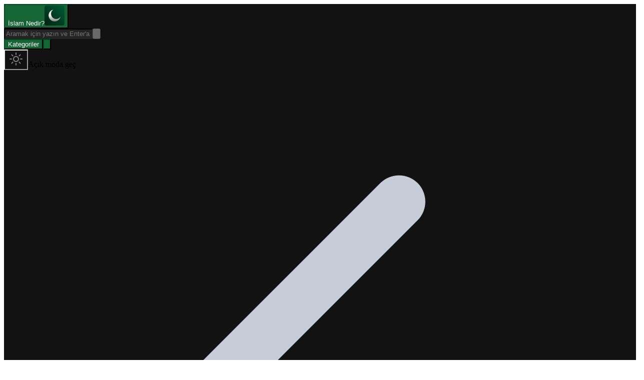

--- FILE ---
content_type: text/html; charset=utf-8
request_url: https://islamnedir.com/video/K1KOQ5dlx6Y/bulug-cagina-varmadan-vefat-eden-cocuklarin-ahiretteki-hukmu-nedir-halis-bayancuk-hoca
body_size: 25668
content:
<!DOCTYPE html><html lang="tr" class="__variable_f367f3"><head><meta charSet="utf-8"/><meta name="viewport" content="width=device-width, initial-scale=1"/><link rel="stylesheet" href="/_next/static/css/67a59dbd70088127.css" data-precedence="next"/><link rel="preload" as="script" fetchPriority="low" href="/_next/static/chunks/webpack-2d5d32bca01a4053.js"/><script src="/_next/static/chunks/884316d7-5d835b72bff785ab.js" async=""></script><script src="/_next/static/chunks/569-2f50b9e52352acdf.js" async=""></script><script src="/_next/static/chunks/main-app-e859d8563d86a42b.js" async=""></script><script src="/_next/static/chunks/app/layout-fb9140a1dc92a67a.js" async=""></script><script src="/_next/static/chunks/514-a0069598fa882343.js" async=""></script><script src="/_next/static/chunks/13-719dbd5041b867b9.js" async=""></script><script src="/_next/static/chunks/app/not-found-d6b60ba584a501a1.js" async=""></script><link rel="preload" href="https://www.googletagmanager.com/gtag/js?id=G-3HXP80TL1S" as="script"/><meta name="next-size-adjust" content=""/><script src="/_next/static/chunks/polyfills-42372ed130431b0a.js" noModule=""></script></head><body class="font-sans antialiased min-h-screen"><!--$--><!--/$--><!--$?--><template id="B:0"></template><!--/$--><script src="/_next/static/chunks/webpack-2d5d32bca01a4053.js" async=""></script><div hidden id="S:0"><template id="P:1"></template><!--$?--><template id="B:2"></template><!--/$--><!--$?--><template id="B:3"></template><!--/$--></div><script>(self.__next_f=self.__next_f||[]).push([0])</script><script>self.__next_f.push([1,"1:\"$Sreact.fragment\"\n2:I[1319,[\"177\",\"static/chunks/app/layout-fb9140a1dc92a67a.js\"],\"default\"]\n3:\"$Sreact.suspense\"\n4:I[8305,[\"177\",\"static/chunks/app/layout-fb9140a1dc92a67a.js\"],\"default\"]\n5:I[4538,[],\"\"]\n6:I[8584,[],\"\"]\n7:I[9864,[\"514\",\"static/chunks/514-a0069598fa882343.js\",\"13\",\"static/chunks/13-719dbd5041b867b9.js\",\"345\",\"static/chunks/app/not-found-d6b60ba584a501a1.js\"],\"default\"]\n9:I[6050,[],\"MetadataBoundary\"]\nb:I[6050,[],\"OutletBoundary\"]\ne:I[8578,[],\"AsyncMetadataOutlet\"]\n10:I[6050,[],\"ViewportBoundary\"]\n12:I[733,[],\"\"]\n13:I[8578,[],\"AsyncMetadata\"]\n:HL[\"/_next/static/media/e4af272ccee01ff0-s.p.woff2\",\"font\",{\"crossOrigin\":\"\",\"type\":\"font/woff2\"}]\n:HL[\"/_next/static/css/67a59dbd70088127.css\",\"style\"]\n"])</script><script>self.__next_f.push([1,"0:{\"P\":null,\"b\":\"2HLCugDyZpKa1r5PHGAxF\",\"p\":\"\",\"c\":[\"\",\"video\",\"K1KOQ5dlx6Y\",\"bulug-cagina-varmadan-vefat-eden-cocuklarin-ahiretteki-hukmu-nedir-halis-bayancuk-hoca\"],\"i\":false,\"f\":[[[\"\",{\"children\":[\"video\",{\"children\":[[\"id\",\"K1KOQ5dlx6Y\",\"d\"],{\"children\":[[\"slug\",\"bulug-cagina-varmadan-vefat-eden-cocuklarin-ahiretteki-hukmu-nedir-halis-bayancuk-hoca\",\"d\"],{\"children\":[\"__PAGE__\",{}]}]}]}]},\"$undefined\",\"$undefined\",true],[\"\",[\"$\",\"$1\",\"c\",{\"children\":[[[\"$\",\"link\",\"0\",{\"rel\":\"stylesheet\",\"href\":\"/_next/static/css/67a59dbd70088127.css\",\"precedence\":\"next\",\"crossOrigin\":\"$undefined\",\"nonce\":\"$undefined\"}]],[\"$\",\"html\",null,{\"lang\":\"tr\",\"className\":\"__variable_f367f3\",\"children\":[\"$\",\"body\",null,{\"className\":\"font-sans antialiased min-h-screen\",\"children\":[[[\"$\",\"$L2\",null,{\"GA_MEASUREMENT_ID\":\"G-3HXP80TL1S\"}],[\"$\",\"$3\",null,{\"fallback\":null,\"children\":[\"$\",\"$L4\",null,{}]}]],[\"$\",\"$L5\",null,{\"parallelRouterKey\":\"children\",\"error\":\"$undefined\",\"errorStyles\":\"$undefined\",\"errorScripts\":\"$undefined\",\"template\":[\"$\",\"$L6\",null,{}],\"templateStyles\":\"$undefined\",\"templateScripts\":\"$undefined\",\"notFound\":[[\"$\",\"$L7\",null,{}],[]],\"forbidden\":\"$undefined\",\"unauthorized\":\"$undefined\"}]]}]}]]}],{\"children\":[\"video\",[\"$\",\"$1\",\"c\",{\"children\":[null,[\"$\",\"$L5\",null,{\"parallelRouterKey\":\"children\",\"error\":\"$undefined\",\"errorStyles\":\"$undefined\",\"errorScripts\":\"$undefined\",\"template\":[\"$\",\"$L6\",null,{}],\"templateStyles\":\"$undefined\",\"templateScripts\":\"$undefined\",\"notFound\":\"$undefined\",\"forbidden\":\"$undefined\",\"unauthorized\":\"$undefined\"}]]}],{\"children\":[[\"id\",\"K1KOQ5dlx6Y\",\"d\"],[\"$\",\"$1\",\"c\",{\"children\":[null,[\"$\",\"$L5\",null,{\"parallelRouterKey\":\"children\",\"error\":\"$undefined\",\"errorStyles\":\"$undefined\",\"errorScripts\":\"$undefined\",\"template\":[\"$\",\"$L6\",null,{}],\"templateStyles\":\"$undefined\",\"templateScripts\":\"$undefined\",\"notFound\":\"$undefined\",\"forbidden\":\"$undefined\",\"unauthorized\":\"$undefined\"}]]}],{\"children\":[[\"slug\",\"bulug-cagina-varmadan-vefat-eden-cocuklarin-ahiretteki-hukmu-nedir-halis-bayancuk-hoca\",\"d\"],[\"$\",\"$1\",\"c\",{\"children\":[null,[\"$\",\"$L5\",null,{\"parallelRouterKey\":\"children\",\"error\":\"$undefined\",\"errorStyles\":\"$undefined\",\"errorScripts\":\"$undefined\",\"template\":[\"$\",\"$L6\",null,{}],\"templateStyles\":\"$undefined\",\"templateScripts\":\"$undefined\",\"notFound\":\"$undefined\",\"forbidden\":\"$undefined\",\"unauthorized\":\"$undefined\"}]]}],{\"children\":[\"__PAGE__\",[\"$\",\"$1\",\"c\",{\"children\":[\"$L8\",[\"$\",\"$L9\",null,{\"children\":\"$La\"}],null,[\"$\",\"$Lb\",null,{\"children\":[\"$Lc\",\"$Ld\",[\"$\",\"$Le\",null,{\"promise\":\"$@f\"}]]}]]}],{},null,false]},null,false]},null,false]},null,false]},[null,[],[]],false],[\"$\",\"$1\",\"h\",{\"children\":[null,[\"$\",\"$1\",\"eC4av8rrG7xkaCfngE6rD\",{\"children\":[[\"$\",\"$L10\",null,{\"children\":\"$L11\"}],[\"$\",\"meta\",null,{\"name\":\"next-size-adjust\",\"content\":\"\"}]]}],null]}],false]],\"m\":\"$undefined\",\"G\":[\"$12\",\"$undefined\"],\"s\":false,\"S\":false}\n"])</script><script>self.__next_f.push([1,"a:[\"$\",\"$3\",null,{\"fallback\":null,\"children\":[\"$\",\"$L13\",null,{\"promise\":\"$@14\"}]}]\nd:null\n11:[[\"$\",\"meta\",\"0\",{\"charSet\":\"utf-8\"}],[\"$\",\"meta\",\"1\",{\"name\":\"viewport\",\"content\":\"width=device-width, initial-scale=1\"}]]\nc:null\n"])</script><script>self.__next_f.push([1,"16:I[7345,[\"514\",\"static/chunks/514-a0069598fa882343.js\",\"13\",\"static/chunks/13-719dbd5041b867b9.js\",\"500\",\"static/chunks/app/video/%5Bid%5D/%5Bslug%5D/page-e3ed80f4cbd7b11b.js\"],\"default\"]\n15:T2229,"])</script><script>self.__next_f.push([1,"{\"@context\":\"https://schema.org\",\"@graph\":[{\"@type\":\"VideoObject\",\"@id\":\"https://www.islamnedir.com/video/K1KOQ5dlx6Y/bulug-cagina-varmadan-vefat-eden-cocuklarin-ahiretteki-hukmu-nedir-halis-bayancuk-hoca#video\",\"name\":\"Büluğ çağına varmadan vefat eden çocukların ahiretteki hükmü nedir? | Halis Bayancuk Hoca\",\"description\":\"Büluğ çağına varmadan vefat eden çocukların ahiretteki hükmü nedir? | Halis Bayancuk Hoca\\n\\nDiğer sosyal medya hesaplarımızdan yayınlamadığımız özel paylaşımlarımızdan güncel olarak haberdar olmak için linke tıklayarak WhatsApp hattımıza abone olabilirsiniz; https://bit.ly/2xHiHzN\\n\\nSoru:\\nBüluğ çağına varmadan vefat eden çocukların ahiretteki hükmü nedir?\\n\\nCevap:\\nBuluğ çağına ermeden önce ölen çocuklar iki kısma ayrılır. Birinci kısım çocuklar Müslüman kimselerin çocuklarıdır. Bu kimseler Ehli İslam’ın icması ile bunlar cennettedirler. Çünkü bir insanın İslam hükmü alması için yar büyür ve kendi itikadını beyan eder ya da anne babasına tabi olarak insan İslam hükmünü alır. Çocuk fıtrat gereği İslam üzerine doğar. Allah’a şirk koşmadan can verirse bu çocuğu fıtrat üzerine ölmüş kabul ettiğimizden ötürü Peygamberinde bazı hadislerine dayanarak İslam alimlerin Müslümanların çocuklarının öldüklerinde cennete olacaklarını söylemişler. \\nMüşriklerin çocuklarında ise ihtilaf edilmiş. Anne babası müşrik olan bir çocuk öldüğünde hükmü ne olur diye ihtilaf edilmiş. Bu konuda naslar birbirinden çok farklı. Örneğin bir hadiste Peygamberimiz buyuruyor ki: “Ben müşriklerin çocuklarını İbrahim’in (as) yanında toplanmışken gördüm.” Başka bir hadiste müşriklerin çocukları öldüğünde sahabe soruyor: “Ey Allah’ın Resûlü onların durumu ne olacak? Peygamber (as) diyor ki: ‘Onlar babalarındandır.’” Başka bir çocuk vefat ettiğinde Ayşe annemiz diyor ki: “Bu cennet kuşlarından bir kuştu. Peygamberimiz diyor ki: ‘Öyle deme. Allah onların büyüdüklerinde ne yapacaklarını en iyi bilendir.’” Bunlar birbirlerine zıt rivayetler olduğundan ötürü İslam alimleri de bu konu ile alakalı farklı farklı görüşler söylemişler. Bunların arasında en racih olan, muhakkik alimlerin de tercih ettiği bütün görüşleri toplayan İmtihan hadisinde Peygamberimiz diyor ki: “Allah kıyamet gününde dört sınıfı imtihan edecek. Fetret döneminde yaşayanlar. Çocukken vefat edenler. Deli olanlar ve bunak olanlar. Allah onlara ateşe girin diyecek. Ateşe girene ateş serin ve selamet olacak. Ateşe girmeyene gelince Allah diyecek ki: ‘Sen daha bana itaat etmiyorsun. Benim Peygamberime nasıl itaat edeceksin?’ Ve onları cehenneme gönderecek.”\\nBuradan anladığımız kadarıyla müşriklerin çocukları kıyamet gününde imtihan edilecekler. İmtihanı başarı ile geçenler cennete gidecektir. İmtihanı geçemeyenler ise cehenneme gidecektir. Allah en doğrusunu bilir.\\n\\nKüfrün Karanlıklarından, Vahyin Aydınlığına…\\n\\nTevhid Dersleri Kanalı için;\\nhttps://bit.ly/2K8UdYy\\n\\nTevhid Meali İçin:\\nhttps://tevhidmeali.com/\\n\\nBütün Videoları İzlemek İçin;\\nhttps://tevhiddersleri.org/\\n\\nDergilerimiz ve Kitaplarımıza Ulaşmak İçin:\\nhttp://tevhiddergisi.org/\\n\\nİletişim:\\n+90 535 766 45 45\\n\\n\\n#halisbayancukhoca  #TevhidDersleri #TevhidDergisi\\nEbu Hanzala Hoca\\nTevhid Dersleri\\nTevhid Dergisi\\nDini videolar\\nHalis Bayancuk\",\"thumbnailUrl\":[\"https://i.ytimg.com/vi/K1KOQ5dlx6Y/maxresdefault.jpg\"],\"uploadDate\":\"2020-11-04T16:00:09+00:00\",\"duration\":\"PT3M15S\",\"contentUrl\":\"https://www.youtube.com/watch?v=K1KOQ5dlx6Y\",\"embedUrl\":\"https://www.youtube.com/embed/K1KOQ5dlx6Y\",\"interactionStatistic\":{\"@type\":\"InteractionCounter\",\"interactionType\":{\"@type\":\"WatchAction\"},\"userInteractionCount\":27289},\"publisher\":{\"@type\":\"Organization\",\"@id\":\"https://www.islamnedir.com#organization\",\"name\":\"İslam Nedir\",\"logo\":{\"@type\":\"ImageObject\",\"url\":\"https://www.islamnedir.com/islamnedir-logo.svg\"}}},{\"@type\":\"Article\",\"@id\":\"https://www.islamnedir.com/video/K1KOQ5dlx6Y/bulug-cagina-varmadan-vefat-eden-cocuklarin-ahiretteki-hukmu-nedir-halis-bayancuk-hoca#article\",\"headline\":\"Büluğ çağına varmadan vefat eden çocukların ahiretteki hükmü nedir? | Halis Bayancuk Hoca\",\"isPartOf\":{\"@id\":\"https://www.islamnedir.com/video/K1KOQ5dlx6Y/bulug-cagina-varmadan-vefat-eden-cocuklarin-ahiretteki-hukmu-nedir-halis-bayancuk-hoca\"},\"author\":{\"@type\":\"Person\",\"name\":\"Halis Bayancuk\",\"@id\":\"https://halisbayancuk.com/#person\",\"url\":\"https://halisbayancuk.com\",\"alternateName\":\"Ebu Hanzala\",\"sameAs\":[\"https://x.com/halis_bayancuk\",\"https://www.youtube.com/@HalisBayancuk_Hoca\"]},\"publisher\":{\"@id\":\"https://www.islamnedir.com#organization\"},\"image\":\"https://i.ytimg.com/vi/K1KOQ5dlx6Y/maxresdefault.jpg\",\"datePublished\":\"2020-11-04T16:00:09+00:00\",\"dateModified\":\"2026-02-03T18:00:33.348+00:00\",\"mainEntityOfPage\":{\"@id\":\"https://www.islamnedir.com/video/K1KOQ5dlx6Y/bulug-cagina-varmadan-vefat-eden-cocuklarin-ahiretteki-hukmu-nedir-halis-bayancuk-hoca\"},\"articleBody\":\"Büluğ çağına varmadan vefat eden çocukların ahiretteki hükmü nedir? | Halis Bayancuk Hoca\\n\\nDiğer sosyal medya hesaplarımızdan yayınlamadığımız özel paylaşımlarımızdan güncel olarak haberdar olmak için linke tıklayarak WhatsApp hattımıza abone olabilirsiniz; https://bit.ly/2xHiHzN\\n\\nSoru:\\nBüluğ çağına varmadan vefat eden çocukların ahiretteki hükmü nedir?\\n\\nCevap:\\nBuluğ çağına ermeden önce ölen çocuklar iki kısma ayrılır. Birinci kısım çocuklar Müslüman kimselerin çocuklarıdır. Bu kimseler Ehli İslam’ın icması ile bunlar cennettedirler. Çünkü bir insanın İslam hükmü alması için yar büyür ve kendi itikadını beyan eder ya da anne babasına tabi olarak insan İslam hükmünü alır. Çocuk fıtrat gereği İslam üzerine doğar. Allah’a şirk koşmadan can verirse bu çocuğu fıtrat üzerine ölmüş kabul ettiğimizden ötürü Peygamberinde bazı hadislerine dayanarak İslam alimlerin Müslümanların çocuklarının öldüklerinde cennete olacaklarını söylemişler. \\nMüşriklerin çocuklarında ise ihtilaf edilmiş. Anne babası müşrik olan bir çocuk öldüğünde hükmü ne olur diye ihtilaf edilmiş. Bu konuda naslar birbirinden çok farklı. Örneğin bir hadiste Peygamberimiz buyuruyor ki: “Ben müşriklerin çocuklarını İbrahim’in (as) yanında toplanmışken gördüm.” Başka bir hadiste müşriklerin çocukları öldüğünde sahabe soruyor: “Ey Allah’ın Resûlü onların durumu ne olacak? Peygamber (as) diyor ki: ‘Onlar babalarındandır.’” Başka bir çocuk vefat ettiğinde Ayşe annemiz diyor ki: “Bu cennet kuşlarından bir kuştu. Peygamberimiz diyor ki: ‘Öyle deme. Allah onların büyüdüklerinde ne yapacaklarını en iyi bilendir.’” Bunlar birbirlerine zıt rivayetler olduğundan ötürü İslam alimleri de bu konu ile alakalı farklı farklı görüşler söylemişler. Bunların arasında en racih olan, muhakkik alimlerin de tercih ettiği bütün görüşleri toplayan İmtihan hadisinde Peygamberimiz diyor ki: “Allah kıyamet gününde dört sınıfı imtihan edecek. Fetret döneminde yaşayanlar. Çocukken vefat edenler. Deli olanlar ve bunak olanlar. Allah onlara ateşe girin diyecek. Ateşe girene ateş serin ve selamet olacak. Ateşe girmeyene gelince Allah diyecek ki: ‘Sen daha bana itaat etmiyorsun. Benim Peygamberime nasıl itaat edeceksin?’ Ve onları cehenneme gönderecek.”\\nBuradan anladığımız kadarıyla müşriklerin çocukları kıyamet gününde imtihan edilecekler. İmtihanı başarı ile geçenler cennete gidecektir. İmtihanı geçemeyenler ise cehenneme gidecektir. Allah en doğrusunu bilir.\\n\\nKüfrün Karanlıklarından, Vahyin Aydınlığına…\\n\\nTevhid Dersleri Kanalı için;\\nhttps://bit.ly/2K8UdYy\\n\\nTevhid Meali İçin:\\nhttps://tevhidmeali.com/\\n\\nBütün Videoları İzlemek İçin;\\nhttps://tevhiddersleri.org/\\n\\nDergilerimiz ve Kitaplarımıza Ulaşmak İçin:\\nhttp://tevhiddergisi.org/\\n\\nİletişim:\\n+90 535 766 45 45\\n\\n\\n#halisbayancukhoca  #TevhidDersleri #TevhidDergisi\\nEbu Hanzala Hoca\\nTevhid Dersleri\\nTevhid Dergisi\\nDini videolar\\nHalis Bayancuk\"},{\"@type\":\"BreadcrumbList\",\"@id\":\"https://www.islamnedir.com/video/K1KOQ5dlx6Y/bulug-cagina-varmadan-vefat-eden-cocuklarin-ahiretteki-hukmu-nedir-halis-bayancuk-hoca#breadcrumb\",\"itemListElement\":[{\"@type\":\"ListItem\",\"position\":1,\"name\":\"Anasayfa\",\"item\":\"https://www.islamnedir.com\"},{\"@type\":\"ListItem\",\"position\":2,\"name\":\"İlmi Sorular\",\"item\":\"https://www.islamnedir.com/category/ilmi-sorular\"}]}]}"])</script><script>self.__next_f.push([1,"17:Tc4c,"])</script><script>self.__next_f.push([1,"Büluğ çağına varmadan vefat eden çocukların ahiretteki hükmü nedir? | Halis Bayancuk Hoca\n\nDiğer sosyal medya hesaplarımızdan yayınlamadığımız özel paylaşımlarımızdan güncel olarak haberdar olmak için linke tıklayarak WhatsApp hattımıza abone olabilirsiniz; https://bit.ly/2xHiHzN\n\nSoru:\nBüluğ çağına varmadan vefat eden çocukların ahiretteki hükmü nedir?\n\nCevap:\nBuluğ çağına ermeden önce ölen çocuklar iki kısma ayrılır. Birinci kısım çocuklar Müslüman kimselerin çocuklarıdır. Bu kimseler Ehli İslam’ın icması ile bunlar cennettedirler. Çünkü bir insanın İslam hükmü alması için yar büyür ve kendi itikadını beyan eder ya da anne babasına tabi olarak insan İslam hükmünü alır. Çocuk fıtrat gereği İslam üzerine doğar. Allah’a şirk koşmadan can verirse bu çocuğu fıtrat üzerine ölmüş kabul ettiğimizden ötürü Peygamberinde bazı hadislerine dayanarak İslam alimlerin Müslümanların çocuklarının öldüklerinde cennete olacaklarını söylemişler. \nMüşriklerin çocuklarında ise ihtilaf edilmiş. Anne babası müşrik olan bir çocuk öldüğünde hükmü ne olur diye ihtilaf edilmiş. Bu konuda naslar birbirinden çok farklı. Örneğin bir hadiste Peygamberimiz buyuruyor ki: “Ben müşriklerin çocuklarını İbrahim’in (as) yanında toplanmışken gördüm.” Başka bir hadiste müşriklerin çocukları öldüğünde sahabe soruyor: “Ey Allah’ın Resûlü onların durumu ne olacak? Peygamber (as) diyor ki: ‘Onlar babalarındandır.’” Başka bir çocuk vefat ettiğinde Ayşe annemiz diyor ki: “Bu cennet kuşlarından bir kuştu. Peygamberimiz diyor ki: ‘Öyle deme. Allah onların büyüdüklerinde ne yapacaklarını en iyi bilendir.’” Bunlar birbirlerine zıt rivayetler olduğundan ötürü İslam alimleri de bu konu ile alakalı farklı farklı görüşler söylemişler. Bunların arasında en racih olan, muhakkik alimlerin de tercih ettiği bütün görüşleri toplayan İmtihan hadisinde Peygamberimiz diyor ki: “Allah kıyamet gününde dört sınıfı imtihan edecek. Fetret döneminde yaşayanlar. Çocukken vefat edenler. Deli olanlar ve bunak olanlar. Allah onlara ateşe girin diyecek. Ateşe girene ateş serin ve selamet olacak. Ateşe girmeyene gelince Allah diyecek ki: ‘Sen daha bana itaat etmiyorsun. Benim Peygamberime nasıl itaat edeceksin?’ Ve onları cehenneme gönderecek.”\nBuradan anladığımız kadarıyla müşriklerin çocukları kıyamet gününde imtihan edilecekler. İmtihanı başarı ile geçenler cennete gidecektir. İmtihanı geçemeyenler ise cehenneme gidecektir. Allah en doğrusunu bilir.\n\nKüfrün Karanlıklarından, Vahyin Aydınlığına…\n\nTevhid Dersleri Kanalı için;\nhttps://bit.ly/2K8UdYy\n\nTevhid Meali İçin:\nhttps://tevhidmeali.com/\n\nBütün Videoları İzlemek İçin;\nhttps://tevhiddersleri.org/\n\nDergilerimiz ve Kitaplarımıza Ulaşmak İçin:\nhttp://tevhiddergisi.org/\n\nİletişim:\n+90 535 766 45 45\n\n\n#halisbayancukhoca  #TevhidDersleri #TevhidDergisi\nEbu Hanzala Hoca\nTevhid Dersleri\nTevhid Dergisi\nDini videolar\nHalis Bayancuk"])</script><script>self.__next_f.push([1,"18:Td8a,"])</script><script>self.__next_f.push([1,"'+90':364C '/2k8udyy':347C '/2xhihzn':48C '45':367C,368C '535':365C '766':366C 'a':115C,206C 'abone':44C 'ahiret':7A,22C,56C 'al':133C,251C 'alakali':240C 'alim':235C 'alir':107C 'allah':114C,188C,220C,263C,281C,296C,333C 'almasi':89C 'anladigi':314C 'anne':100C,145C,207C 'aras':246C 'as':175C,196C 'ates':283C,286C,288C,293C 'aydinligi':340C 'ayrilir':68C 'ba':301C 'baba':200C 'babas':101C 'babasi':146C 'basari':323C 'baska':179C,201C 'bayancuk':11A,14B,26C,382C 'bazi':129C 'be':304C 'ben':170C 'beya':96C 'bile':227C 'bilir':336C 'bir':85C,149C,165C,180C,202C,213C 'birbir':161C,229C 'birinci':69C 'bit.ly':47C,346C 'bit.ly/2k8udyy':345C 'bit.ly/2xhihzn':46C 'bulugu':1A,16C,50C,60C 'bun':82C,228C,245C 'bunak':279C 'bura':313C 'but':255C,352C 'buyuduk':222C 'buyur':92C 'buyuruyor':168C 'cagı':2A,17C,51C,61C 'can':118C 'cehenne':311C,331C 'cenne':137C,326C 'cennet':211C 'cennette':83C 'cevap':59C 'cocugu':121C 'cocuk':6A,21C,55C,65C,71C,108C,141C,150C,172C,203C,273C 'cocuklari':74C,135C,183C,317C 'cok':162C 'cunku':84C 'dayanarak':131C 'de':219C 'del':276C 'dergi':357C 'dergis':378C 'ders':342C,376C 'diger':28C 'diyecek':285C,297C 'diyor':197C,208C,216C,261C 'dogar':113C 'dogru':335C 'donem':271C 'dort':266C 'dur':192C 'e':5A,20C,54C 'ebu':372C 'edecek':269C,308C 'eden':275C 'eder':97C 'edilecek':321C 'edilmis':144C,157C 'ehli':77C 'erme':62C 'etmiyor':303C 'ettigi':126C,205C,254C 'ey':187C 'farkli':163C,241C,242C 'fetret':270C 'fitrat':109C,122C 'gecemeyen':329C 'gecen':325C 'gel':295C 'geregi':110C 'gidecek':327C,332C 'gir':284C 'gire':287C 'girmeye':294C 'gonderecek':312C 'gor':178C 'gorus':256C 'gorusler':243C 'guncel':35C 'gununde':265C,319C 'haberdar':37C 'hadi':259C 'hadis':130C,166C,181C 'halis':10A,13B,25C,381C 'halisbayancukhoç':369C 'hanzal':373C 'hatt':43C 'hesap':31C 'hoç':12A,15B,27C,374C 'hukm':106C 'hukmu':8A,23C,57C,88C,152C 'i':226C 'ibrah':173C 'icmas':80C 'ihtilaf':143C,156C 'ik':66C 'iletis':363C 'imtiha':258C,268C,320C,322C,328C 'in':79C,104C,174C,189C 'insa':86C 'isla':78C,87C,105C,111C,132C,234C 'itaat':302C,307C 'itikadı':95C 'izlemek':354C 'iç':39C,90C,344C,350C,355C,361C 'kabul':125C 'kadari':315C 'kanali':343C 'karanlik':338C 'ke':94C 'kim':76C 'kimse':73C 'kis':70C 'kisma':67C 'kitap':359C 'kiyamet':264C,318C 'ko':238C 'konu':159C 'kosma':117C 'kufr':337C 'kus':212C,214C 'linke':40C 'meal':349C 'medya':30C 'muhakkik':250C 'musluma':72C 'musluman':134C 'musrik':140C,147C,171C,182C,316C 'nas':160C 'nasil':306C 'ne':9A,24C,58C 'ola':148C,249C 'olabilir':45C 'olacak':138C,194C,292C 'olan':277C,280C 'olarak':36C,103C 'oldugu':232C 'oldugunde':151C,184C 'olduk':136C 'ole':64C 'olmak':38C 'olmus':124C 'olur':154C 'on':191C,199C,221C,282C 'once':63C 'onlari':310C 'ornegi':164C 'otur':127C,233C 'oyle':218C 'ozel':33C 'paylasim':34C 'peygamber':128C,167C,195C,215C,260C,305C 'racih':248C 'resul':190C 'rivayet':231C 'sahabe':185C 'selamet':291C 'sen':299C 'ser':289C 'sinif':267C 'sirk':116C 'sor':49C 'soruyor':186C 'sosyal':29C 'soylemis':139C,244C 't':379C 'tabi':102C 'tercih':253C 'tevhiddergis':371C 'tevhiddergisi.org':362C 'tevhidders':370C 'tevhiddersleri.org':356C 'tevhidi':341C,348C,375C,377C 'tevhidmeali.com':351C 'tiklayarak':41C 'toplanmis':177C 'toplaya':257C 'ulasmak':360C 'uzer':112C,123C 'vahy':339C 'varma':3A,18C,52C 'vefat':4A,19C,53C,204C,274C 'verir':119C 'video':353C,380C 'whatsapp':42C 'yan':176C 'yapacak':224C 'yar':91C 'yasayan':272C 'yayinlamadigi':32C 'zit':230C"])</script><script>self.__next_f.push([1,"19:T11cd,"])</script><script>self.__next_f.push([1,"'+90':364C '/2k8udyy':347C '/2xhihzn':48C '45':367C,368C '535':365C '766':366C 'a':115C 'abone':44C 'ahiretteki':7A,22C,56C 'alakalı':240C 'alimleri':235C 'alimlerin':133C,251C 'allah':114C,188C,220C,263C,281C,296C,333C 'alması':89C 'alır':107C 'anladığımız':314C 'anne':100C,145C 'annemiz':207C 'arasında':246C 'as':175C,196C 'ateş':288C 'ateşe':283C,286C,293C 'aydınlığına':340C 'ayrılır':68C 'ayşe':206C 'babalarındandır':200C 'babası':146C 'babasına':101C 'bana':301C 'bayancuk':11A,14B,26C,382C 'bazı':129C 'başarı':323C 'başka':179C,201C 'ben':170C 'benim':304C 'beyan':96C 'bilendir':227C 'bilir':336C 'bir':85C,149C,165C,180C,202C,213C 'birbirinden':161C 'birbirlerine':229C 'birinci':69C 'bit.ly':47C,346C 'bit.ly/2k8udyy':345C 'bit.ly/2xhihzn':46C 'bu':75C,120C,158C,210C,237C 'buluğ':60C 'bunak':279C 'bunlar':82C,228C 'bunların':245C 'buradan':313C 'buyuruyor':168C 'büluğ':1A,16C,50C 'bütün':255C,352C 'büyüdüklerinde':222C 'büyür':92C 'can':118C 'cehenneme':311C,331C 'cennet':211C 'cennete':137C,326C 'cennettedirler':83C 'cevap':59C 'da':99C 'daha':300C 'dayanarak':131C 'de':236C,252C 'deli':276C 'deme':219C 'dergilerimiz':357C 'dergisi':378C 'dersleri':342C,376C 'dini':379C 'diye':155C 'diyecek':285C,297C 'diyor':197C,208C,216C,261C 'diğer':28C 'doğar':113C 'doğrusunu':335C 'durumu':192C 'döneminde':271C 'dört':266C 'ebu':372C 'edecek':269C 'edeceksin':308C 'eden':5A,20C,54C 'edenler':275C 'eder':97C 'edilecekler':321C 'edilmiş':144C,157C 'ehli':77C 'en':225C,247C,334C 'ermeden':62C 'etmiyorsun':303C 'ettiği':254C 'ettiğimizden':126C 'ettiğinde':205C 'ey':187C 'farklı':163C,241C,242C 'fetret':270C 'fıtrat':109C,122C 'gelince':295C 'gereği':110C 'geçemeyenler':329C 'geçenler':325C 'gidecektir':327C,332C 'girene':287C 'girin':284C 'girmeyene':294C 'gönderecek':312C 'gördüm':178C 'görüşler':243C 'görüşleri':256C 'güncel':35C 'gününde':265C,319C 'haberdar':37C 'hadisinde':259C 'hadislerine':130C 'hadiste':166C,181C 'halis':10A,13B,25C,381C 'halisbayancukhoca':369C 'hanzala':373C 'hattımıza':43C 'hesaplarımızdan':31C 'hoca':12A,15B,27C,374C 'hükmü':8A,23C,57C,88C,152C 'hükmünü':106C 'ibrahim':173C 'icması':80C 'ihtilaf':143C,156C 'iki':66C 'ile':81C,239C,324C 'iletişim':363C 'imtihan':258C,268C,320C 'imtihanı':322C,328C 'in':174C 'insan':104C 'insanın':86C 'ise':142C,330C 'islam':78C,87C,105C,111C,132C,234C 'itaat':302C,307C 'itikadını':95C 'iyi':226C 'izlemek':354C 'için':39C,90C,344C,350C,355C,361C 'kabul':125C 'kadarıyla':315C 'kanalı':343C 'karanlıklarından':338C 'kendi':94C 'ki':169C,198C,209C,217C,262C,298C 'kimseler':76C 'kimselerin':73C 'kitaplarımıza':359C 'konu':238C 'konuda':159C 'koşmadan':117C 'kuşlarından':212C 'kuştu':214C 'küfrün':337C 'kısma':67C 'kısım':70C 'kıyamet':264C,318C 'linke':40C 'meali':349C 'medya':30C 'muhakkik':250C 'müslüman':72C 'müslümanların':134C 'müşrik':147C 'müşriklerin':140C,171C,182C,316C 'naslar':160C 'nasıl':306C 'ne':153C,193C,223C 'nedir':9A,24C,58C 'olabilirsiniz':45C 'olacak':194C,292C 'olacaklarını':138C 'olan':148C,249C 'olanlar':277C,280C 'olarak':36C,103C 'olduğundan':232C 'olmak':38C 'olur':154C 'onlar':199C 'onlara':282C 'onları':310C 'onların':191C,221C 'paylaşımlarımızdan':34C 'peygamber':195C 'peygamberime':305C 'peygamberimiz':167C,215C,260C 'peygamberinde':128C 'racih':248C 'resûlü':190C 'rivayetler':231C 'sahabe':185C 'selamet':291C 'sen':299C 'serin':289C 'soru':49C 'soruyor':186C 'sosyal':29C 'söylemişler':139C,244C 'sınıfı':267C 'tabi':102C 'tercih':253C 'tevhid':341C,348C,375C,377C 'tevhiddergisi':371C 'tevhiddergisi.org':362C 'tevhiddersleri':370C 'tevhiddersleri.org':356C 'tevhidmeali.com':351C 'toplanmışken':177C 'toplayan':257C 'tıklayarak':41C 'ulaşmak':360C 'vahyin':339C 'varmadan':3A,18C,52C 've':93C,278C,290C,309C,358C 'vefat':4A,19C,53C,204C,274C 'verirse':119C 'videolar':380C 'videoları':353C 'whatsapp':42C 'ya':98C 'yanında':176C 'yapacaklarını':224C 'yar':91C 'yayınlamadığımız':32C 'yaşayanlar':272C 'zıt':230C 'çağına':2A,17C,51C,61C 'çocuk':108C,150C,203C 'çocukken':273C 'çocuklar':65C,71C 'çocukları':183C,317C 'çocuklarıdır':74C 'çocukların':6A,21C,55C 'çocuklarında':141C 'çocuklarını':172C 'çocuklarının':135C 'çocuğu':121C 'çok':162C 'çünkü':84C 'öldüklerinde':136C 'öldüğünde':151C,184C 'ölen':64C 'ölmüş':124C 'önce':63C 'örneğin':164C 'ötürü':127C,233C 'öyle':218C 'özel':33C 'üzerine':112C,123C 'ın':79C,189C 'şirk':116C"])</script><script>self.__next_f.push([1,"1a:T629,Halis Bayancuk Hoca\nSabah namazı ve sünnet namazlarının değeri nedir? \nKaza namazı var mıdır? \nSabah namazını kaçırmanın cezası nedir? \nBilerek kaçırılan namazların kazası var mıdır? \nSünnet namazları konusunda bize nasihat eder misiniz? \ngibi sorulara cevap veriyor.\n\nKaçırılan hiçbir namazın kazası yoktur. Ancak unutulur veya uyuya kalınırsa hatırlanılan ilk anda namaz kılınabilir. \n\n\"Günde beş defa suda yıkanan kimsenin bedeninde kirden ve pastan bir eser kalır mı? İşte namazını kılan, günde beş vakit Rabbinin huzurunda başını secdeye koyup rahmetine iltica eden kimse de böyledir. Allah böyle kimselerin günahlarını afveder. İsterse günahları köpükler kadar çok olsun.\" (Buhari)\n\n\n\"Kişi farz namazlarla Allah'a yakınlaştığı kadar başka hiçbir şeyle Allah'a yakınlaşmamıştır. Kişi nafile ibadetleri yapmaya devam eder ta ki Allah onu sevinceye kadar. Allah onu sevdiği zaman onun gören gözü, işiten kulağı, tutan eli, yürüyen ayağı olur...\" (Buhari)\n\nKüfrün Karanlıklarından, Vahyin Aydınlığına…\n\nKanalımıza Destek Olmak İçin;\nhttps://bit.ly/2MCiNmM\n\nTevhid Dersleri Kanalı için;\nhttps://bit.ly/2K8UdYy\n\nTevhid Meali İçin:\nhttps://tevhidmeali.com/\n\nBütün Videoları İzlemek İçin;\nhttps://tevhiddersleri.org/\n\nDergilerimiz ve Kitaplarımıza Ulaşmak İçin:\nhttp://tevhiddergisi.org/\n\nİletişim:\n+90 535 766 45 45\n\nŞeri sorularınızı tevhidsoru@gmail.com mail adresi üzerinden sorabilirsiniz.\n\n\n#SoruCevap #SabahNamazı #SünnetNamazları #EbuHanzalaHoca1b:T9c4,"])</script><script>self.__next_f.push([1,"Güneş battıktan sonra çocukların dışarıda gezmesine müsaade etmek caiz midir? Halis Bayancuk Hoca\n\nDiğer sosyal medya hesaplarımızdan yayınlamadığımız özel paylaşımlarımızdan güncel olarak haberdar olmak için linke tıklayarak WhatsApp hattımıza abone olabilirsiniz; https://bit.ly/2xHiHzN\n\nSoru:\nGüneş battıktan sonra çocukların dışarıda gezmesine müsaade etmek caiz midir?\n\nCevap:\nİmam Müslim’in rivayet ettiği bir hadiste Allah Resûlü diyor ki: “Gece olduğu zaman lambaları (ateşi) söndürün. Ağzı açık olan yemek kaplarını kapatın. Kapıları kapatın ve çocukları dışarı salmayın. Çünkü gece olduğunda şeytanlar sokaklarda gezer.” Bu Peygamberin (sav) uyarısıdır. Her Müslümanın da çocuklarını muhafaza etmesi için akşam güneş battıktan sonra mescide ders veya cemaat namazı kılmak için çıkmak dışında özellikle oyun oynamak veya gezmek için çocukların dışarı çıkmasına engel olmak lazım. Ve bunları güzel bir şekilde onlara anlatmak, dışarıdaki ortamı evin içinde sağlamanız lazım. \n\nBu uyarıya uymayan birçok anne ve babanın çocukları genellikle akşam bu kötü alışkanlıkları ediniyorlar. Düşündüğümüzde bütün kötülükler akşam yapılır. Sigara içen akşam kuytu bir köşeye geçer sigarasını içer. Kızlarla ilgili bir şey yapacak olan akşam kuytu bir köşeye geçip o işi yapar. Çünkü geceler Peygamberin (sav) haber verdiği gibi şeytanların salındığı ve insanları azdırmak için cirit attığı vakitlerdir. Bu manevi bir durumdur. Belki bir büyük bundan kendisini muhafaza edebilir. Onun için yasak büyüklere değil çocuklara yöneliktir. Akşam olduğunda çocukları sokaklara salmayın. Allah (cc) ayeti kerimede buyurdu ki: “O Peygambere itaat ederseniz doğru yolu bulursunuz.” Yine Allah (cc) Kur’an-ı Kerim’de buyurdu ki: “O Peygamberin emrine muhalefet edenler kendilerine bir fitnenin veya elim verici bir azabın dokunmasından sakınsınlar.”\n\nKüfrün Karanlıklarından, Vahyin Aydınlığına…\n\nTevhid Dersleri Kanalı için;\nhttps://bit.ly/2K8UdYy\n\nTevhid Meali İçin:\nhttps://tevhidmeali.com/\n\nBütün Videoları İzlemek İçin;\nhttps://tevhiddersleri.org/\n\nDergilerimiz ve Kitaplarımıza Ulaşmak İçin:\nhttp://tevhiddergisi.org/\n\nİletişim:\n+90 535 766 45 45\n\n#halisbayancukhoca  #TevhidDersleri #TevhidDergisi\nEbu Hanzala Hoca\nTevhid Dersleri\nTevhid Dergisi\nDini videolar\nHalis Bayancuk"])</script><script>self.__next_f.push([1,"1c:Tef4,"])</script><script>self.__next_f.push([1,"İlim ve hikmeti nasıl elde edebiliriz? Halis Bayancuk Hoca\n\nDiğer sosyal medya hesaplarımızdan yayınlamadığımız özel paylaşımlarımızdan güncel olarak haberdar olmak için linke tıklayarak WhatsApp hattımıza abone olabilirsiniz; https://bit.ly/2xHiHzN\r\n\nSoru:\nİlim ve hikmeti nasıl elde edebiliriz?\n\nCevap:\nİlmi elde etmenin yolları çok fazladır. Bunlardan iki tanesi\n1. Peygamber’den (sav) bir hadis nakledilmiştir bize. Peygamber (as) diyor ki:\n“İlim, ilim öğrenme çabası ile elde edilir.”\nOkursun, dinlersin, yazarsın, düşünürsün, ortaya bir çaba koyarsın ilim elde etmek için, bunun sonucunda  alemlerin Rabbi olan Allah (cc) sana bir ilim ihsan eyler. İlim edebilmenin yolu programlı bir çalışma yapmak ve mutlaka bir hocanın gözetiminde bir programa tabi olmaktır. İslam tarihi boyunca ilim hep bu şekilde elde edilmiştir. \n\nCibril (as) ilmini Allah’tan (cc) almıştır. Allah Resulü (sav) ilmini Cibril’den (as) almıştır. Sahabeler ilmini Allah Resulü’nden almıştır. Tabiinler sahabeden, ... böyle günümüze kadar devam etmiştir. Yani ilim mutlaka bir öğreticinin kontrolü altında ve onun belirlemiş olduğu program ile öğrenilir. Bir de çaba olacak. Sen de çaba göstereceksin uğraşacaksın. Bu ilmi elde etmenin birinci yoludur.\n\nŞimdi biliyorsunuz biz de uçma kaçma olmadığı için,\nYani kırk gün aç kalırsan hikmet pınarları dilinde coşar,\n4 gün falanca türbede gecelersen işte türbedeki adam sana ilim vermeye ... biz de öyle bir şey yok biliyorsunuz kardeşler.\n\nBizde ilim öğrenmek istiyorsan sahabenin yaptığı gibi hıfz edeceksin, hıfz ettiğini anlayacaksın, anladığını yaşayacaksın, yaşadığını insanlara anlatacaksın ki ilim ortaya çıkmış olsun.  \n\n2. Başta ilim olmak üzere muhtaç olduğumuz hayırların hazineleri alemlerin Rabbi olan Allah’ın yanındadır. Kim ilme muhtaç hissediyorsa kendini Allah’ın El-Alim, El-Allam isimlerine sığınıp sürekli bir şekilde ‘Ey bütün ilmi elinde kendi katında bulunduran Allah’ım senden ilim istiyorum’ diye Allah’tan (cc) ilim istemesi lazımdır. Çünkü Allah bir adama ilim verdi mi o ilim hem başkalarına faydalı olur hem de adamın kendisine faydalı olur. Ama sadece insan kendi çabası ile ilim elde etti mi muhtemelen hem kendisine hem de başkalarına zararlı bir ilim haline gelir.\n\nAllah (cc) Kur’an-ı Kerim’de birçok peygamberi için diyor ki:\n“Biz ona ilim verdik.”  (28/Kasas, 14), (18/Kehf 65)\n\nDemek ki Allah’a (cc) sığınıp bol bol ilim talep etmek gerekiyor. \n\nHikmet nasıl elde edilir?\nHikmet peygamberlere ittiba etmek ile elde edilir. Çünkü Allah (cc) peygamberleri sadece kitap ile göndermemiş, kitap ile beraber peygamberlere hikmet vermiştir. Peygamberlerin sireti hikmettir. Tecrübedir. Müslüman Peygambere ittiba edip onun sünnetine tabi oldukça olgunlaşır. Tecrübe sahibi olur. Kafirlerin oyunlarının farkına varır. Nefsinin ve şeytanın saptırmalarının farkına varır ve bu da hikmet dediğimiz, tecrübe, olgunluk dediğimiz şeyi müslümana kazandırır.\n\nKim ne kadar sünnete ittiba ederse Allah’ın izni ve inayetiyle o kadar hikmeti elde eder. \n\r\nKüfrün Karanlıklarından, Vahyin Aydınlığına…\r\n\r\nKanalımıza Destek Olmak İçin;\r\nhttps://bit.ly/2MCiNmM\r\n\r\nTevhid Dersleri Kanalı için;\r\nhttps://bit.ly/2K8UdYy\r\n\r\nTevhid Meali İçin:\r\nhttps://tevhidmeali.com/\r\n\r\nBütün Videoları İzlemek İçin;\r\nhttps://tevhiddersleri.org/\r\n\r\nDergilerimiz ve Kitaplarımıza Ulaşmak İçin:\r\nhttp://tevhiddergisi.org/\r\n\r\nİletişim:\n+90 535 766 45 45\n\nŞeri sorularınızı tevhidsoru@gmail.com mail adresi üzerinden sorabilirsiniz.\n\r\n#ilim #hikmet #SoruCevap\nebu hanzala hoca soru cevap\ntevhid dersleri\ntevhid dergisi\ndini sorular"])</script><script>self.__next_f.push([1,"1d:Td15,"])</script><script>self.__next_f.push([1,"Peygamberimize (sav) seyyid denir mi? Halis Bayancuk Hoca\n\nDiğer sosyal medya hesaplarımızdan yayınlamadığımız özel paylaşımlarımızdan güncel olarak haberdar olmak için linke tıklayarak WhatsApp hattımıza abone olabilirsiniz; https://bit.ly/2xHiHzN\n\nSoru:\nPeygamberimize (sav) seyyid denilebilir mi? Bunu yasaklayan herhangi bir hadis var mı?\n\nCevap:\nSeyyid lafzı ile ilgili Peygamber’den (sav) birbirinden farklı bir takım lafızlar varid olmuş.\n\nPeygamber (sav) diyor ki:\n“Ben insanoğlunun seyyidiyim, efendisiyim ve övgü yoktur.”\n\nMuaz kavmine geldiği zaman Peygamber (sav) şöyle diyor:\n“Seyyidiniz olan adam için ayağa kalkın.”\n\nBaşka bir rivayette ise bir gün kavim İslam’ı öğrenmek için Peygamberimizin (sav) yanına geliyor.\nPeygamber’e (sav) diyorlar ki: ‘Sen bizim seyyidimizsin, efendimizsin’\nPeygamber (sav) diyor ki: ‘Seyyid Allah Tebareke ve Teala’dır.’\nYani bana seyyid demeyin diyor.\n\nBu hadisleri nasıl anlayacağız?\nBir tarafta seyyid denildiğinde sükut eden, kavmin efendisine kendisi seyyid diyen hadisler var. Öbür yanda kendisine seyyid denildiğinde uyaran bana seyyid demeyin diyen bir peygamber var. Biz bunu nasıl anlayacağız?\n\nEğer biri guluva ve aşırılığa düşecekse, karşısındaki haddinden fazla övecekse onda Allah’ın izin vermediği sınırları çiğneyecekse, bu tip insanların mübah olan lafızları bile kullanmaları yasaktır. Çünkü İslam’da bir takım şeyler yasaklanmışsa ona götüren bütün yollar da yasaklanmıştır.\n\nPeygamber (sav) bir hadisi şerifte diyor ki:\n“Aman ha guluvdan, aşırılıktan sakının. Çünkü sizden öncekileri aşırılık saptırmıştır.”\n\nBir başka hadisi şerifte Peygamber (sav) diyor ki: \n“Hristiyanların Meryem oğlu İsa’yı aşırı övdüğü gibi siz de beni övmeyin”\n\nBir kavim eğer ölçüyü tutturamayacaksa, söylediği mübah lafızlarla aşırıya gidecekse Peygamberimizin (sav) yaptığı gibi sen bunu söyleme diyerek engel olunabilir.\n\nEğer normal şartlarda böyle bir durum söz konusu değilse söylemekte bir beis yoktur. Bu umumen Peygamberimize seyyid denmesi ile ilgili bir şeydir. Fakat bu namazda salat getirirken söylerseniz bunun hükmü farklıdır. Çünkü namazda varid olan duaların hepsi tevfik üzere kuruludur. Yani Allah’tan ve Resulü’nden ne şekilde gelmişse o şekilde söylenir. Ne üzerine eklenir ne de bir şey çıkarılır.\n\nSen teşehhüd yaptıktan sonra ...seyyidina Muhammedin denilmemesi gerekir. Çünkü şeri olan salavat lafızlarının hiçbir tanesinde seyyid lafzı geçmemiştir. İbadetlerde de asıl olan tevkif olduğu için ibadetlerde seyyid lafzını kullanmamak inşallah bizim için daha hayırlıdır.\n\nKüfrün Karanlıklarından, Vahyin Aydınlığına…\n\nKanalımıza Destek Olmak İçin;\nhttps://bit.ly/2MCiNmM\n\nTevhid Dersleri Kanalı için;\nhttps://bit.ly/2K8UdYy\n\nTevhid Meali İçin:\nhttps://tevhidmeali.com/\n\nBütün Videoları İzlemek İçin;\nhttps://tevhiddersleri.org/\n\nDergilerimiz ve Kitaplarımıza Ulaşmak İçin:\nhttp://tevhiddergisi.org/\n\nİletişim:\n+90 535 766 45 45\n\nŞeri sorularınızı tevhidsoru@gmail.com mail adresi üzerinden sorabilirsiniz.\n\n#Seyyid #Peygamber #SoruCevap\nEbu Hanzala Hoca\nTevhid Dersleri\nTevhid Dergisi\nDini videolar\nHalis Bayancuk"])</script><script>self.__next_f.push([1,"1e:Tb59,"])</script><script>self.__next_f.push([1,"Evlenmek farz mıdır, vacip midir, yoksa sünnet midir? Halis Bayancuk Hoca\n\nDiğer sosyal medya hesaplarımızdan yayınlamadığımız özel paylaşımlarımızdan güncel olarak haberdar olmak için linke tıklayarak WhatsApp hattımıza abone olabilirsiniz; https://bit.ly/2xHiHzN\n\nSoru:\nEvlenmek farz mıdır, vacip midir, yoksa sünnet midir?\n\nCevap:\nEvlenmek, alimler bu konuda ihitlaf etmiş olsalar da racih olan görüşe göre kişinin durumuna evlenmenin hükmü değişir. \n\nBir insan harama düşüyorsa, zinaya düşme tehlikesi varsa bu insanın evlenmesi vaciptir, farzdır. Bu insanın mutlaka evlenmesi gerekir. \n\nNiçin?\nEvlilik farz olduğundan dolayı değil, onu bir haramdan, bir kötülükten koruyacağından ve vacibin kendisi ile tamamlandığı şey de vacip olduğundan dolayı evlenmek onun için farzdır. Vaciptir.\n\nAma bir adam harama düşmüyorsa ve taabbud niyetiyle evliliği terk etmiyorsa, Yani ben evliliği terk ediyorum ki Allah’a daha yakın olayım. Ben evliliği terk ediyorum ki daha fazla ibadet edeyim. Böyle saçma olan, ruhbanlık olan, Hristiyanlıktan geçmiş olan bir sebepten ötürü değil de başka bir sebepten ötürü kişi eğer evlenmemişse, evlilik onun hakkında sünnettir. Eğer evlenirse hayırlı bir amel yapmış olur. Peygamberimizin teşviklerini yerine getirmiş olur, ecir almış olur. Ama evlenmezse bundan dolayı günah kazanmış olmaz. Tabi dediğim gibi bu konu alimler arasında ihtilaf edilmiş bir konudur. Ben kendi bildiğim veya kendi anladığım kadarını size aktardım. Evliik kişinin kendi durumuna göre hükmü değişir. \n\nAma üçüncüsü olur yani bir adam daha fazla Allah’a yakınlaşmak maksadıyla kendini ibadete verir ve evliliği terk ederse o zaman da Peygamberimizin sünnetinden yüz çevirdiği için haram işlemiş olur. Çünkü Peygamber (as): “ ‘Ben evlenmeyeceğim, kadınlardan da uzak duracağım’ diyen bir sahabeye demiştir ki: Benim sünnetimden yüz çeviren benden değildir. Ben hem evlenirim hem de kadınlarla nikahlanırım.” \n\nBu Allah’a yakınlaşmaya, Allah’a kulluk yapmaya engel bir durum değildir. \n\n1. Zinaya düşme korkusu olursa evlilik farzdır. \n2. Allah’a yakınlaşma isteğiyle evlilik terk edilirse haramdır.\n3. Harama düşmeyen kişi için müstahaptır.\n\nKüfrün Karanlıklarından, Vahyin Aydınlığına…\n\nKanalımıza Destek Olmak İçin;\nhttps://bit.ly/2MCiNmM\n\nTevhid Dersleri Kanalı için;\nhttps://bit.ly/2K8UdYy\n\nTevhid Meali İçin:\nhttps://tevhidmeali.com/\n\nBütün Videoları İzlemek İçin;\nhttps://tevhiddersleri.org/\n\nDergilerimiz ve Kitaplarımıza Ulaşmak İçin:\nhttp://tevhiddergisi.org/\n\nİletişim:\n+90 535 766 45 45\n\nŞeri sorularınızı tevhidsoru@gmail.com mail adresi üzerinden sorabilirsiniz.\n\n#Evlenmek #SoruCevap #İslam \nEbu Hanzala Hoca\nTevhid Dersleri\nTevhid Dergisi\nDini videolar\nHalis Bayancuk"])</script><script>self.__next_f.push([1,"1f:Tcb1,"])</script><script>self.__next_f.push([1,"Şeytanın yeni doğan çocuklara dokunması ve bebeklerin melekleri görmesi ile ilgili bizi bilgilendirir misiniz? Halis Bayancuk Hoca\n\nDiğer sosyal medya hesaplarımızdan yayınlamadığımız özel paylaşımlarımızdan güncel olarak haberdar olmak için linke tıklayarak WhatsApp hattımıza abone olabilirsiniz; https://bit.ly/2xHiHzN\n\nSoru:\nŞeytanın yeni doğan çocuklara dokunması ve bebeklerin melekleri görmesi ile ilgili bizi bilgilendirir misiniz? \n\nCevap:\nŞeytanın yeni doğan bebeklere dokunması ile alakalı Peygamber (sav) İmam Buhari ile Müslim'in rivayet ettiği bir hadisi şerifte diyor ki:\n\"Doğan hiçbir çocuk yoktur ki mutlaka şeytanın onda bir nasibi vardır. Şeytan ona dokunur.\" Bunun tek istisnası Meryem'dir. Çünkü o doğduğu zaman onun annesi demişti ki:\n\n\"Çocuğu doğurunca demişti ki: 'Rabbim! Ben kız çocuk doğurdum. -Allah, onun doğurduğunu en iyi bilendir- Erkek, kız çocuk gibi değildir. Şüphesiz ki onu, ‘Meryem’ diye isimlendirdim. Onu ve zürriyetini taşlanmış/kovulmuş şeytandan sana sığındırırım.' \" (3/Âl-i İmran 36)\n\nHangi çocuk doğarsa doğsun şeytanın mutlaka onda bir nasibi vardır. Bu nasipte çocuğa dokunmasıdır. \n\nOnun için Allah Resulü evli çiftlerin birbirlerine yakınlaşırken nasıl yakınlaşmalarına dair onlara bir adap öğretiyor. Diyor ki Peygamberimiz (sav): \"Evli çiftler birbirlerine yaklaştıklarında şöyle desinler: 'Allah'ım şeytanın bizden uzaklaştır ve bize rızıklandıracağın çocuktan da şeytanı uzaklaştır.\"\n\nİmam Buhari'nin rivayetinde Peygamber (as) diyor ki: \"Kişi böyle derse, hanımıyla beraber olursa ve o gece yaşanan münasebetten Allah bir çocuk takdir ederse şeytan o çocuğa zarar veremez.\"\n\nDemek ki her şeyin bir adabı olduğu gibi cimanın bir adabı vardır. Müslümanın mutlaka ilgili kitaplardan bunun adabını öğrenmesi gerekir. Eşine yaklaşırken de Peygamber (sav) söylediği bu duayı mutlaka yapması lazım.\n\nBu çocukların ağlaması da, hadisin bir rivayetinde böyle, şeytanlara çocuklara dokundukları için çocuklar ağlarlar diyor.\n\nAma çocukların melekleri görmesi ile alakalı bizim toplumumuzda yaygın olan şeyler:\nÇocuk rüyada gülüyorsa melekler onu güldürüyordur, \nÇocuk kendi kendine oynarken konuşuyorsa melekler onunla konuşuyordur,...\ngibi bunlar oladabilir, olmayadabilir. Allah'ın hakkında bir delil indirmediği, insanların söylediği şeyler. Meleklerle ilgili konular gayb meselesine girdiği için, gaybi bir konuda insanın elinde Kur'an'dan ve sünnetten bir delil yoksa insan gaybi bir konuda konuşmamalıdır. Onun için Allahu alem bilmiyoruz.\n\nKüfrün Karanlıklarından, Vahyin Aydınlığına…\n\nKanalımıza Destek Olmak İçin;\nhttps://bit.ly/2MCiNmM\n\nTevhid Dersleri Kanalı için;\nhttps://bit.ly/2K8UdYy\n\nTevhid Meali İçin:\nhttps://tevhidmeali.com/\n\nBütün Videoları İzlemek İçin;\nhttps://tevhiddersleri.org/\n\nDergilerimiz ve Kitaplarımıza Ulaşmak İçin:\nhttp://tevhiddergisi.org/\n\nİletişim:\n+90 535 766 45 45\n\nŞeri sorularınızı tevhidsoru@gmail.com mail adresi üzerinden sorabilirsiniz.\n\n\n#şeytan #bebek #ilmi\ndini videolar\nebu hanzala hoca\ntevhid dergisi\ntevhid dersleri"])</script><script>self.__next_f.push([1,"20:Tb1e,"])</script><script>self.__next_f.push([1,"A’râf hayatı diye bir şey var mıdır? Halis Bayancuk Hoca\n\nDiğer sosyal medya hesaplarımızdan yayınlamadığımız özel paylaşımlarımızdan güncel olarak haberdar olmak için linke tıklayarak WhatsApp hattımıza abone olabilirsiniz; https://bit.ly/2xHiHzN\n\nSoru:\nA'râf hayatı diye bir şey var mıdır?\n\nCevap:\nKardeşler Kur'an-ı Kerim'de ar'âf hayatı diye bir hayat kesinlikle söz konusu değildir. Peygamberin (sav) sünnetinde de a'râf hayatı diye bir hayat kesinlikle söz konusu değildir.\n\nDiyeceksiniz ki peki A'râf suresinde anlatılan a'râf nedir?\n\nOnların arasında bir perde vardır. A’raf’ta bekleyen adamlar vardır. Onlar herkesi yüzünden tanırlar. Cennet ehline: “Selam size olsun!” diye seslenirler. Ki bunlar, şiddetle arzulamakla birlikte henüz (cennete) girmemişlerdir. (7/A'râf, 46)\n\nBu isimle Kur'an'da bir sure var. Ve Allah (cc) diyor ki: \"A'râf'ta erkekler vardır.\" Bekleyen de demiyor Allah. Onu sonradan eklemişler. A'râfta insanlar vardır diyor Allah (cc).\nŞimdi gayb ile ilgili olan haberlerin tefsiri ancak Kur'an'ın ve sünnetin nasları ile olabilir. Yani biz Kur'an'dan şunu biliyoruz. Kıyamet gününde a'râf diye bir kavram var.\n\nFakat bu a'râf nedir?\nKimler bu A'râf'ta bekleyeceklerdir?\nA'râfta bekledikleri zaman neler ile karşılaşacaklardır?\nNe Allah'ın kitabında nede Resûlünün sünnetinde buna dair bir açıklama söz konusu değildir.\nBu daha ziyade ehli kitaptan alınmış olan ve mantığada yatık olduğu için herhalde bu öyle bir yerdir ki\ncennet ile cehennem arasındadır. Muhtemelen günahı ve sevabı eşit olanlar orada beklerler gibi.\nMantığa uygundur. Fakat Allahualem.\nYani Allah (cc) bununla alakalı bir hüküm semadan aşağıya indirmemiştir. Doğal olarak bize düşen nedir kardeşler?\nBu tip durumlarda bize düşen şudur.\nAllah (cc) bahsetmiş ise bunun olduğuna iman etmektir. \nTafsilatına gelince diyeceğiz ki:\nEğer bunun tafsilatı bize lazım olsaydı, Allah muhakkak bunun tafsilatını bize bildirirdi. Allah tafsilatını bildirmediğine göre demek ki bizim buna ihtiyacımız yoktur. Araf hayatı ile alakalı ne Kur'an'da nede sahih sünnette, Peygamberden (sav) hiçbir şey söz konusu değildir.\n\nKüfrün Karanlıklarından, Vahyin Aydınlığına…\n\nKanalımıza Destek Olmak İçin;\nhttps://bit.ly/2MCiNmM\n\nTevhid Dersleri Kanalı için;\nhttps://bit.ly/2K8UdYy\n\nTevhid Meali İçin:\nhttps://tevhidmeali.com/\n\nBütün Videoları İzlemek İçin;\nhttps://tevhiddersleri.org/\n\nDergilerimiz ve Kitaplarımıza Ulaşmak İçin:\nhttp://tevhiddergisi.org/\n\nİletişim:\n+90 535 766 45 45\n\nŞeri sorularınızı tevhidsoru@gmail.com mail adresi üzerinden sorabilirsiniz.\n\n#EbuHanzalaHoca #TevhidDersleri #TevhidDergisi\nEbu Hanzala Hoca\nTevhid Dersleri\nTevhid Dergisi\nDini videolar\nHalis Bayancuk"])</script><script>self.__next_f.push([1,"21:T7a7,Düşüncelerimizden sorumlu muyuz? | Halis Bayancuk Hoca (Ebu Hanzala)\n\nSoru: Bizler düşüncelerimizden sorumlu muyuz? Bazen bir şey öğrenmek için çok sorguluyorum ve düşünüyorum. Biz bundan hesaba çekilir miyiz?\n\nCevap:  Şimdi, Allah'a (cc) hamd olsun, Allah'ın insanoğluna en büyük nimetlerinden bir tanesi. Sık sık bu ayeti kerimeyi tekrarlıyorum ki, nereden Allah'a şükredeceğimizi bilemiyoruz. \n\nلَا يُكَلِّفُ اللّٰهُ نَفْسًا اِلَّا وُسْعَهَاۜ \nAllah kimseye gücünden fazlasını yüklemez.  \n(2/Bakara, 286)\n\nAllah, hiçbir nefse gücünden fazlasını yüklemez. Hiçbir nefsi, kendi takatinden fazlasıyla sorumlu tutmaz. Düşünmek, insanoğlunun elinde olan bir şey değildir. İnsanın aklına bazı düşüncelerin gelmesi, bazı vesveselerin gelmesi, bazı şeyleri insanın sorguluyor olması, bunlar insanın elinde olan şeyler değildir. Bir kısmı şeytandandır. Bir kısmı insanın psikolojik yapısıyla ilgilidir. \n\nPeygamber sallallahu aleyhi ve sellem, hadis-i şerifte buyuruyor ki;\n\n\"Allah, benim ümmetimin kendi içinden geçirdiklerinden dolayı onları sorumlu tutmamıştır.\"\n\nYani Allah (cc) bunu affetmiştir. \n\nNe şartla? \n\nOnunla konuşmadığı ve onunla amel etmediği sürece. Yani sen o içinden geçirmiş olduğun düşünceler, sorgulama aşamasında aklına gelenler, bunları bir başkasıyla paylaşmadığın sürece, bunları konuşmadığın sürece ve bunlarla amel etmediğin, onların gereğiyle amel etmediğin sürece Allah Celle Celaluhu seni bunlardan sorumlu tutmaz.\n\n➥ https://www.tevhiddersleri.org/\n➥ https://tevhiddergisi.org/\n➥ https://tevhidgundemi.com/\n➥ https://www.tevhidkitap.net/\n📖  https://tevhidmeali.com/\n\nİletişim İçin:\n☎️  Wp: +90 0535 766 45 45 ☎️ \n📩  E-posta: info@tevhiddergisi.org  📩  \n📍 https://tevhiddersleri.org/iletisim\n\n#HalisBayancukHoca #sorucevap #fetva #fitne #nasihat22:Tf8e,"])</script><script>self.__next_f.push([1,"Rukye yaparak para kazanmak caiz midir? Halis Bayancuk Hoca\n\nDiğer sosyal medya hesaplarımızdan yayınlamadığımız özel paylaşımlarımızdan güncel olarak haberdar olmak için linke tıklayarak WhatsApp hattımıza abone olabilirsiniz; https://bit.ly/2xHiHzN\n\nSoru:\nRukye yaparak para kazanmak caiz midir? \n\nCevap:\nRukye yapanların yaptıkları rukye karşılığında ücret almaları bu sahih olan sünnetle sabit olan bir şeydir. \n\nYani Buhari ile Müslim’in Ebu Said el hudri’den rivayet ettiği bir hadiste: \nSahabe bir beldeden Medine’ye dönerken bir kavimden kendilerini misafir etmelerini istiyorlar, onlar kabul etmiyorlar. Sonra o kavmin efendisinin ayağını sokucu hayvanlardan birisi sokunca yılan olabilir akrep olabilir. Sonra sahabeye gelip diyorlar ki aranızda bu işi tedavi etmeyi bilen var mı? Yaparız ama diyorlar ücret de isteriz. Ne? (istiyorsunuz?) Bir tane koyun alırız sizden diyorlar. Koyun karşılığında sahabe Fatiha’yı okuyor ve adamın ayağı iyileşiyor. \n\nDöndüklerinde tabi bunu Allah Resulü’ne arz ediyorlar, Allah Resulü diyor o koyundan bir şey kaldı mı geriye? Yani bir rivayette bunu soruyor bana da verin ben de yiyeyim. Bir rivayet de Allah Resulü diyor: ‘Sen Fatiha’nın şifa olduğunu rukye olduğunu nereden bildin?’ Yani sahabeyi tebrik ediyor ve övüyor bununla Allah Resulü. \n\nHaliyle rukye yapan kardeşler de rukye yaparken bu rivayete ve benzeri bazısı zayıf rivayetler var bazısı çok açık değil ama bu çok açık bir rivayet. Bu rivayetlere dayanaraktan yaptıkları bu rukye karşılığında ücret alabiliyorlar. \n\nAma bunda bir problem yok bunu yapabilirler. Fakat bazı rukye yapanlar insanların onlara olan ihtiyaçlarını kullanıp çok fahiş fiyatlar talep ediyorlar. Yani bir Müslüman diyor mesela. Ben cezaevindeyken mektup yazmıştı. Benim aldığım maaşın yarısını adam benden talep etti diyor. Yani tamam alsın, alsın da hani Türkiye’de en iyi psikoloğa gitsen profesör olsa adam senden saatine 500 lira alıyor. Rukye yapan adam bundan daha fazlasını talep etmiş bu adamdan Allah’tan korkmak lazım. Yani bunu ticarete çevirip bütün ecirlerini öldürmesinler hem Müslümanlara faydalı olan bir iş yapsınlar hem de eğer yapabiliyorlarsa başka bir işleri varsa bundan hiçbir ücret almasınlar yaptıkları bütün rukyeler onlar için ecir olsun. Ama ihtiyaçları var da insanlardan ücret alıyorlarsa o zaman makul insanların hayat standartlarına uygun bir rakam belirlesinler insanlardan onu talep etsinler ta ki insanlara zulüm etmesinler.\n\nYani eğer kardeşimiz diyorsa ki para almak doğru mudur? Var. Bu sünnette var. Adam alabilir kimse niye alıyorsun diyemez. Ama fahiş fiyatlara gelince böyle sanki bu bir ticaretmiş gibi olunca bu doğru değil. Rukyenin ruhuna da uygun değil zaten. Çünkü rukye yapanın rukyesi ihlası oranında karşı tarafa etki eder yani diyorlar ya nefesi çok kuvvetli diyorlar yani nefesin kuvveti ihlastan gelir ne kadar ihlaslıysan nefesin Allah’ın izniyle o kadar kuvvetli olur. Eyvallah burası doğru ne kadar çok ücret alıyorsan o kadar çok ihlasını öldürürsün. Onun için ücretten uzaklaştıkça hem bu bir ecir babına döner hem de Müslümanlara fayda babına dönmüş olur. \n\nÇok fahiş ücretlere gelince de o kardeşlerimiz Allah’tan korksunlar.\n\nKüfrün Karanlıklarından, Vahyin Aydınlığına…\n\nKanalımıza Destek Olmak İçin;\nhttps://bit.ly/2MCiNmM\n\nTevhid Dersleri Kanalı için;\nhttps://bit.ly/2K8UdYy\n\nTevhid Meali İçin:\nhttps://tevhidmeali.com/\n\nBütün Videoları İzlemek İçin;\nhttps://tevhiddersleri.org/\n\nDergilerimiz ve Kitaplarımıza Ulaşmak İçin:\nhttp://tevhiddergisi.org/\n\nİletişim:\n+90 535 766 45 45\n\nŞeri sorularınızı tevhidsoru@gmail.com mail adresi üzerinden sorabilirsiniz.\n\n#Büyü #Rukye #İlmi\nEbu Hanzala Hoca\nTevhid Dersleri\nTevhid Dergisi\nDini videolar\nHalis Bayancuk\nEğitim\nmusallat"])</script><script>self.__next_f.push([1,"23:T1068,"])</script><script>self.__next_f.push([1,"Okumalarımızı Nasıl Süzgeçten Geçirebiliriz? | Halis Bayancuk Hoca (Ebu Hanzala)\n\nİslam bizi, Peygamber Aleyhisselatu Vesselam dışında bir insanı taklit etmekten sakındırıyor. Aklımızı kullanmamızı istiyor. Taklit, Araplar arasında \"boyun bağı\" anlamına gelir. Taklit etmek demek, boynuna bir bağ takıp o bağı bir başkasının eline vermek ve seni çekmesini sağlamak demektir. Oysa Allah bu kitabı niye indirdi? İnsanlar akletmeyi öğrensinler diye. Allah bir şeriatı niye indirdi? İnsanlar, kevni ayetlerden, tarihi ayetlerden ve şeri ayetlerden düşünmelidirler diye.\n\nBiz de birinden bir şey alacağımız zaman, kategorik bir bakış açısına sahip olmayacağız. Bu yanlıştır, at gitsin; bu doğrudur, işte bunu alalım gibi değil. Elimizde ölçülerimiz olacak, sabit bir takım ölçülerimiz olacak. Bunları alacağız ve kullanacağız. Bu, bir giriş mahiyetinde söyleyebileceğim şeydir.\n\nİkincisi, bir şeyi hiçbir zaman unutmayacağız. Dini ve dünyevi meselelerle ilgili söylüyorum. Bir bilgiyi üreten kişi, mensup olduğu dünyadan bağımsız bilgi üretemez. Bu mümkün değildir. Nasıl ki İslam dünyasına mensup bir insan, ürettiği bilgiyi mutlaka getirip bir şekilde İslam'la ilişkilendiriyorsa, başka bir kültüre ait bir insanın da o medeniyetten bağımsız bilgi üretmesi mümkün değildir. Bu, şu demektir: İnsanlar, bazı felsefecilerin iddia ettiği gibi tabulaştırılmış, bomboş bir sayfa değildir. Her insan, yaşadığı çevrenin, yetiştiği ailenin ve mensup olduğu dinin etkisi altında bilgi üretir.\n\nŞimdi Hristiyan dünyasının ve Yahudi dünyasından gelen kişilerin, yani bu konu hakkında konuşan kişinin, kendisi Yahudilikten gelmiştir ama Hristiyan bir muhitte doktorluk yapmıştır. Bu insanlar, temelde insanın kirli olduğunu kabul ederler. İlk günah nedeniyle insanın sırtında taşıdığı bir yük olduğunu, İsa Aleyhisselam'ın da bu günaha kefaret olmak için geldiğini ve bu günahın şehvetle alakalı olduğuna inanırlar. Onlar, yeme şehvetini öne çıkarırlar. Ayrıca, bu yeme meselesini tefsir ederken ağaca yaklaşma, kadına yaklaşma olarak yapılan bir tefsir de vardır. Dolayısıyla, insanın hamurunu ve başlangıcını şehvet üzerinden karşı cinse duyulan ilgi üzerinden kabul ederler. Ürettikleri bilgi de bundan farklı değildir.\n\nİkincisi, bir çatışma toplumu vardır o dönemde, bu insanların yaşadığı dönemde. Avrupa'da bir aydınlanma başlamış, insanlar belli kalıplardan kurtulmaya çalışıyorlar ama öte yandan bir ahlak felsefesi de yapılıyor. Bir taraftan aile önemine vurgu yapanlar var, birileri kadının özgürleşmesi gerektiğini anlatıyor, biri ailenin toplumun sağlığı için şart olduğunu söylüyor. Diğer taraftan ise, aile toplumun gelişmesinin önündeki engeldir diyenler var. Böyle bir sıkışmışlık hali var. Kilise tam anlamıyla kaldırılmamış. Bir taraftan kilisenin kutsallığını reddetmek üzerine bir söylenti var ama diğer taraftan insanlar pazar günleri kilisede ibadet ediyor, günah işlediklerinde gidip günah çıkarıyorlar. Böyle bir çatışma toplumu var ve insanların ruhsal hali karmaşık.\n\nNormalde, aynı ortamda Müslüman bir psikolog olsa ve dönüp dese ki: \"Biraz önce anlattığım şeyi söyleyeceğim. Siz farklı kaynaklardan beslendiğiniz için ruhsal bir çatışma yaşıyorsunuz. Bunun tek yolu Allah'a teslim olmaktır. Tek kaynaktan beslenmelisiniz ve bu sorunlar çözülür.\" Ama Hristiyan bir psikolog, Yahudilikten gelen biri, \"Hayır, çok temelde bir günah var, bütün bu sorunların kaynağı buradan kaynaklanıyor. O günah, karşı cinse duyulan arzu ve o bastırıldığı için ortaya çıkan ruhsal çarpıklıklar\" der.\n\n➥ https://www.tevhiddersleri.org/\n➥ https://tevhiddergisi.org/\n➥ https://tevhidgundemi.com/\n➥ https://www.tevhidkitap.net/\n📖  https://tevhidmeali.com/\n\nİletişim İçin:\n☎️  Wp: +90 0535 766 45 45 ☎️ \n📩  E-posta: info@tevhiddergisi.org  📩  \n📍 https://tevhiddersleri.org/iletisim\n\n #erkek #kadın #fitne #sorucevap  #HalisBayancukHoca #EbuHanzala"])</script><script>self.__next_f.push([1,"24:T8f0,"])</script><script>self.__next_f.push([1,"Buluğ çağına ermeden önce ölen çocuklar iki kısma ayrılır. Birinci kısım çocuklar Müslüman kimselerin çocuklarıdır. Bu kimseler Ehli İslam’ın icması ile bunlar cennettedirler. Çünkü bir insanın İslam hükmü alması için yar büyür ve kendi itikadını beyan eder ya da anne babasına tabi olarak insan İslam hükmünü alır. Çocuk fıtrat gereği İslam üzerine doğar. Allah’a şirk koşmadan can verirse bu çocuğu fıtrat üzerine ölmüş kabul ettiğimizden ötürü Peygamberinde bazı hadislerine dayanarak İslam alimlerin Müslümanların çocuklarının öldüklerinde cennete olacaklarını söylemişler. \nMüşriklerin çocuklarında ise ihtilaf edilmiş. Anne babası müşrik olan bir çocuk öldüğünde hükmü ne olur diye ihtilaf edilmiş. Bu konuda naslar birbirinden çok farklı. Örneğin bir hadiste Peygamberimiz buyuruyor ki: “Ben müşriklerin çocuklarını İbrahim’in (as) yanında toplanmışken gördüm.” Başka bir hadiste müşriklerin çocukları öldüğünde sahabe soruyor: “Ey Allah’ın Resûlü onların durumu ne olacak? Peygamber (as) diyor ki: ‘Onlar babalarındandır.’” Başka bir çocuk vefat ettiğinde Ayşe annemiz diyor ki: “Bu cennet kuşlarından bir kuştu. Peygamberimiz diyor ki: ‘Öyle deme. Allah onların büyüdüklerinde ne yapacaklarını en iyi bilendir.’” Bunlar birbirlerine zıt rivayetler olduğundan ötürü İslam alimleri de bu konu ile alakalı farklı farklı görüşler söylemişler. Bunların arasında en racih olan, muhakkik alimlerin de tercih ettiği bütün görüşleri toplayan İmtihan hadisinde Peygamberimiz diyor ki: “Allah kıyamet gününde dört sınıfı imtihan edecek. Fetret döneminde yaşayanlar. Çocukken vefat edenler. Deli olanlar ve bunak olanlar. Allah onlara ateşe girin diyecek. Ateşe girene ateş serin ve selamet olacak. Ateşe girmeyene gelince Allah diyecek ki: ‘Sen daha bana itaat etmiyorsun. Benim Peygamberime nasıl itaat edeceksin?’ Ve onları cehenneme gönderecek.”\nBuradan anladığımız kadarıyla müşriklerin çocukları kıyamet gününde imtihan edilecekler. İmtihanı başarı ile geçenler cennete gidecektir. İmtihanı geçemeyenler ise cehenneme gidecektir. Allah en doğrusunu bilir."])</script><script>self.__next_f.push([1,"8:[[\"$\",\"script\",null,{\"type\":\"application/ld+json\",\"dangerouslySetInnerHTML\":{\"__html\":\"$15\"}}],[\"$\",\"$L16\",null,{\"video\":{\"video_id\":\"K1KOQ5dlx6Y\",\"playlist_id\":\"PLfDJtMRQUT-x5Fys6RjWPVZN5jMmrJtUs\",\"title\":\"Büluğ çağına varmadan vefat eden çocukların ahiretteki hükmü nedir? | Halis Bayancuk Hoca\",\"description\":\"$17\",\"channel_title\":\"Halis Bayancuk Hoca\",\"channel_id\":\"UCJKdCugWOjsw1vgaWr-M1yQ\",\"duration\":195,\"thumbnail_url\":\"https://i.ytimg.com/vi/K1KOQ5dlx6Y/maxresdefault.jpg\",\"published_at\":\"2020-11-04T16:00:09+00:00\",\"created_at\":\"2025-09-05T13:35:06.47709+00:00\",\"updated_at\":\"2026-02-03T18:00:33.348+00:00\",\"view_count\":27289,\"like_count\":832,\"comment_count\":42,\"search_vector\":\"$18\",\"search_vector_simple\":\"$19\",\"playlist_title\":\"İlmi Sorular\",\"relatedVideos\":[{\"video_id\":\"UVhQMN5R3Q8\",\"title\":\"Sabah namazı ve sünnet namazlarının değeri nedir? Halis Bayancuk Hoca\",\"thumbnail_url\":\"https://i.ytimg.com/vi/UVhQMN5R3Q8/maxresdefault.jpg\",\"duration\":613,\"channel_title\":\"Halis Bayancuk Hoca\",\"view_count\":137218,\"playlist_id\":\"PLfDJtMRQUT-x5Fys6RjWPVZN5jMmrJtUs\",\"description\":\"$1a\",\"published_at\":\"2019-06-21T16:00:08+00:00\",\"playlist_title\":\"İlmi Sorular\"},{\"video_id\":\"IjOWlGqPi14\",\"title\":\"İlim meclislerine gelmeyenlere nasihatiniz nedir? Halis Bayancuk Hoca\",\"thumbnail_url\":\"https://i.ytimg.com/vi/IjOWlGqPi14/maxresdefault.jpg\",\"duration\":820,\"channel_title\":\"Halis Bayancuk Hoca\",\"view_count\":41785,\"playlist_id\":\"PLfDJtMRQUT-x5Fys6RjWPVZN5jMmrJtUs\",\"description\":\"İlim meclislerine gelmeyenlere nasihatiniz nedir? Halis Bayancuk Hoca\\n\\nAllah'ın kendisine hidayet verdiği insanların dinini öğrenmek için ilim meclislerinden uzak kalmaması gerektiği ve ilmin ne kadar şerefli bir şey olduğu anlatılıyor.\\n\\n\\\"Melekler ilim talebesinin önünde kanatlarını sererler..\\\"\\n\\n\\\"Kim ilim talep etmek için bir yola çıkarsa, Allah o yolun ucunu cennete bağlar.\\\"\\n\\nÖNEMLİ BÖLÜMLER\\n06:22  İlim ile alakalı hadisler\\n09:40  Mümin kimdir?\\n10:03  Müslüman kimdir?\\n10:10  Mücahid kimdir?\\n10:45  Muhacir kimdir?\\n\\n\\nKüfrün Karanlıklarından, Vahyin Aydınlığına…\\n\\nKanalımıza Destek Olmak İçin;\\nhttps://tek.link/LLc5   \\n\\nTevhid Dersleri Kanalı için;\\nhttps://tek.link/LLbY\\n\\nTevhid Meali İçin:\\nhttps://tevhidmeali.com/\\n\\nBütün Videoları İzlemek İçin;\\nhttps://tevhiddersleri.org/\\n\\nDergilerimiz ve Kitaplarımıza Ulaşmak İçin:\\nhttp://tevhiddergisi.org/\\n\\nİletişim:\\n+90 535 766 45 45\\n\\nŞeri sorularınızı tevhidsoru@gmail.com mail adresi üzerinden sorabilirsiniz.\\n\\n#EbuHanzalaHoca #ilmisorular #sorucevap #ilim meclisi\",\"published_at\":\"2019-05-03T16:00:04+00:00\",\"playlist_title\":\"İlmi Sorular\"},{\"video_id\":\"RndIKPiAUhg\",\"title\":\"Can sıkıntısını gidermek için ne yapılmalıdır? Halis Bayancuk Hoca\",\"thumbnail_url\":\"https://i.ytimg.com/vi/RndIKPiAUhg/maxresdefault.jpg\",\"duration\":387,\"channel_title\":\"Halis Bayancuk Hoca\",\"view_count\":70782,\"playlist_id\":\"PLfDJtMRQUT-x5Fys6RjWPVZN5jMmrJtUs\",\"description\":\"Can sıkıntısını gidermek için ne yapılmalıdır? Halis Bayancuk Hoca\\n\\nDiğer sosyal medya hesaplarımızdan yayınlamadığımız özel paylaşımlarımızdan güncel olarak haberdar olmak için linke tıklayarak WhatsApp hattımıza abone olabilirsiniz; https://bit.ly/2xHiHzN\\n\\nSoru:\\nSelamun aleykum Hocam! Benim hep canım sıkkın. Nereye gidersem gideyim, ister gezeyim, ister akraba ziyareti olsun. Hep içimde büyük bir sıkıntı var. Bana bu konuda bir nasihat eder misiniz?\\n\\nKüfrün Karanlıklarından, Vahyin Aydınlığına…\\n\\nKanalımıza Destek Olmak İçin;\\nhttps://bit.ly/2MCiNmM\\n\\nTevhid Dersleri Kanalı için;\\nhttps://bit.ly/2K8UdYy\\n\\nTevhid Meali İçin:\\nhttps://tevhidmeali.com/\\n\\nBütün Videoları İzlemek İçin;\\nhttps://tevhiddersleri.org/\\n\\nDergilerimiz ve Kitaplarımıza Ulaşmak İçin:\\nhttp://tevhiddergisi.org/\\n\\nİletişim:\\n+90 535 766 45 45\\n\\nŞeri sorularınızı tevhidsoru@gmail.com mail adresi üzerinden sorabilirsiniz.\\n\\n#CanSıkıntısı #Psikoloji #İlmi\\nEbu Hanzala Hoca\\nTevhid Dersleri\\nTevhid Dergisi\\nDini videolar\\nHalis Bayancuk\",\"published_at\":\"2020-06-12T16:00:22+00:00\",\"playlist_title\":\"İlmi Sorular\"},{\"video_id\":\"TpQYSHBnsMU\",\"title\":\"Güneş battıktan sonra çocukların dışarıda gezmesine müsaade etmek caiz midir? Halis Bayancuk Hoca\",\"thumbnail_url\":\"https://i.ytimg.com/vi/TpQYSHBnsMU/maxresdefault.jpg\",\"duration\":157,\"channel_title\":\"Halis Bayancuk Hoca\",\"view_count\":25852,\"playlist_id\":\"PLfDJtMRQUT-x5Fys6RjWPVZN5jMmrJtUs\",\"description\":\"$1b\",\"published_at\":\"2020-10-28T16:00:05+00:00\",\"playlist_title\":\"İlmi Sorular\"},{\"video_id\":\"vMbScrWmIEk\",\"title\":\"İlim ve hikmeti nasıl elde edebiliriz? Halis Bayancuk Hoca\",\"thumbnail_url\":\"https://i.ytimg.com/vi/vMbScrWmIEk/maxresdefault.jpg\",\"duration\":225,\"channel_title\":\"Halis Bayancuk Hoca\",\"view_count\":26182,\"playlist_id\":\"PLfDJtMRQUT-x5Fys6RjWPVZN5jMmrJtUs\",\"description\":\"$1c\",\"published_at\":\"2019-12-29T16:00:06+00:00\",\"playlist_title\":\"İlmi Sorular\"},{\"video_id\":\"ByPAqU6EUxk\",\"title\":\"Peygamberimize (sav) seyyid denir mi? Halis Bayancuk Hoca\",\"thumbnail_url\":\"https://i.ytimg.com/vi/ByPAqU6EUxk/maxresdefault.jpg\",\"duration\":208,\"channel_title\":\"Halis Bayancuk Hoca\",\"view_count\":23374,\"playlist_id\":\"PLfDJtMRQUT-x5Fys6RjWPVZN5jMmrJtUs\",\"description\":\"$1d\",\"published_at\":\"2020-02-10T16:00:02+00:00\",\"playlist_title\":\"İlmi Sorular\"},{\"video_id\":\"2AclH0xtURg\",\"title\":\"Evlenmek farz mıdır, vacip midir, yoksa sünnet midir? Halis Bayancuk Hoca\",\"thumbnail_url\":\"https://i.ytimg.com/vi/2AclH0xtURg/maxresdefault.jpg\",\"duration\":162,\"channel_title\":\"Halis Bayancuk Hoca\",\"view_count\":25164,\"playlist_id\":\"PLfDJtMRQUT-x5Fys6RjWPVZN5jMmrJtUs\",\"description\":\"$1e\",\"published_at\":\"2020-08-21T16:00:03+00:00\",\"playlist_title\":\"İlmi Sorular\"},{\"video_id\":\"B9FHzkhOOX8\",\"title\":\"Şeytanın yeni doğan bebeklere dokunmasını açıklar mısınız? Halis Bayancuk Hoca\",\"thumbnail_url\":\"https://i.ytimg.com/vi/B9FHzkhOOX8/maxresdefault.jpg\",\"duration\":192,\"channel_title\":\"Halis Bayancuk Hoca\",\"view_count\":32604,\"playlist_id\":\"PLfDJtMRQUT-x5Fys6RjWPVZN5jMmrJtUs\",\"description\":\"$1f\",\"published_at\":\"2019-12-08T16:00:01+00:00\",\"playlist_title\":\"İlmi Sorular\"},{\"video_id\":\"NtPWECBMURo\",\"title\":\"A’râf hayatı diye bir şey var mıdır? Halis Bayancuk Hoca\",\"thumbnail_url\":\"https://i.ytimg.com/vi/NtPWECBMURo/maxresdefault.jpg\",\"duration\":140,\"channel_title\":\"Halis Bayancuk Hoca\",\"view_count\":17876,\"playlist_id\":\"PLfDJtMRQUT-x5Fys6RjWPVZN5jMmrJtUs\",\"description\":\"$20\",\"published_at\":\"2020-09-16T16:00:10+00:00\",\"playlist_title\":\"İlmi Sorular\"},{\"video_id\":\"YzS7iFO6bWU\",\"title\":\"Düşüncelerimizden sorumlu muyuz? | Halis Bayancuk Hoca (Ebu Hanzala)\",\"thumbnail_url\":\"https://i.ytimg.com/vi/YzS7iFO6bWU/maxresdefault.jpg\",\"duration\":489,\"channel_title\":\"Halis Bayancuk Hoca\",\"view_count\":63965,\"playlist_id\":\"PLfDJtMRQUT-x5Fys6RjWPVZN5jMmrJtUs\",\"description\":\"$21\",\"published_at\":\"2023-08-30T18:00:13+00:00\",\"playlist_title\":\"İlmi Sorular\"},{\"video_id\":\"EFz_RkigcjU\",\"title\":\"Rukye yaparak para kazanmak caiz midir? Halis Bayancuk Hoca\",\"thumbnail_url\":\"https://i.ytimg.com/vi/EFz_RkigcjU/maxresdefault.jpg\",\"duration\":229,\"channel_title\":\"Halis Bayancuk Hoca\",\"view_count\":16586,\"playlist_id\":\"PLfDJtMRQUT-x5Fys6RjWPVZN5jMmrJtUs\",\"description\":\"$22\",\"published_at\":\"2020-04-03T16:00:07+00:00\",\"playlist_title\":\"İlmi Sorular\"},{\"video_id\":\"T6vp7kH4qOo\",\"title\":\"Okumalarımızı Nasıl Süzgeçten Geçirebiliriz? | Halis Bayancuk Hoca\",\"thumbnail_url\":\"https://i.ytimg.com/vi/T6vp7kH4qOo/maxresdefault.jpg\",\"duration\":582,\"channel_title\":\"Halis Bayancuk Hoca\",\"view_count\":17960,\"playlist_id\":\"PLfDJtMRQUT-x5Fys6RjWPVZN5jMmrJtUs\",\"description\":\"$23\",\"published_at\":\"2024-08-10T17:00:16+00:00\",\"playlist_title\":\"İlmi Sorular\"}],\"faqs\":[],\"parsedDescriptions\":[{\"id\":224,\"video_id\":\"K1KOQ5dlx6Y\",\"soru\":\"Büluğ çağına varmadan vefat eden çocukların ahiretteki hükmü nedir?\",\"cevap\":\"$24\",\"konular\":null,\"created_at\":\"2026-01-02T23:06:35.467473+00:00\",\"etiketler\":[\"#tevhiddergisi\",\"dergisi\",\"tevhid\",\"#tevhiddersleri\",\"dersleri\",\"hanzala\"]}]},\"relatedVideos\":\"$8:1:props:video:relatedVideos\",\"faqs\":\"$8:1:props:video:faqs\",\"parsedDescriptions\":\"$8:1:props:video:parsedDescriptions\"}]]\n"])</script><script>self.__next_f.push([1,"14:{\"metadata\":[[\"$\",\"title\",\"0\",{\"children\":\"Büluğ çağına varmadan vefat eden çocukların ahiretteki hükmü nedir? | Halis Bayancuk Hoca | İslam Nedir\"}],[\"$\",\"meta\",\"1\",{\"name\":\"description\",\"content\":\"Büluğ çağına varmadan vefat eden çocukların ahiretteki hükmü nedir? | Halis Bayancuk Hoca\\n\\nDiğer sosyal medya hesaplarımızdan yayınlamadığımız özel paylaşı...\"}],[\"$\",\"meta\",\"2\",{\"name\":\"author\",\"content\":\"İslam Nedir\"}],[\"$\",\"link\",\"3\",{\"rel\":\"manifest\",\"href\":\"/manifest.json\",\"crossOrigin\":\"$undefined\"}],[\"$\",\"meta\",\"4\",{\"name\":\"keywords\",\"content\":\"islam,islami sorular,fıkıh,akaid,ahlak,hadis,kuran,sünnet,müslüman,din,ibadet\"}],[\"$\",\"meta\",\"5\",{\"name\":\"creator\",\"content\":\"İslam Nedir\"}],[\"$\",\"meta\",\"6\",{\"name\":\"publisher\",\"content\":\"İslam Nedir\"}],[\"$\",\"meta\",\"7\",{\"name\":\"robots\",\"content\":\"index, follow\"}],[\"$\",\"meta\",\"8\",{\"name\":\"googlebot\",\"content\":\"index, follow, max-video-preview:-1, max-image-preview:large, max-snippet:-1\"}],[\"$\",\"link\",\"9\",{\"rel\":\"canonical\",\"href\":\"https://www.islamnedir.com/video/K1KOQ5dlx6Y/bulug-cagina-varmadan-vefat-eden-cocuklarin-ahiretteki-hukmu-nedir-halis-bayancuk-hoca\"}],[\"$\",\"meta\",\"10\",{\"name\":\"mobile-web-app-capable\",\"content\":\"yes\"}],[\"$\",\"meta\",\"11\",{\"name\":\"apple-mobile-web-app-status-bar-style\",\"content\":\"black-translucent\"}],[\"$\",\"meta\",\"12\",{\"property\":\"og:title\",\"content\":\"Büluğ çağına varmadan vefat eden çocukların ahiretteki hükmü nedir? | Halis Bayancuk Hoca\"}],[\"$\",\"meta\",\"13\",{\"property\":\"og:description\",\"content\":\"Büluğ çağına varmadan vefat eden çocukların ahiretteki hükmü nedir? | Halis Bayancuk Hoca\\n\\nDiğer sosyal medya hesaplarımızdan yayınlamadığımız özel paylaşı...\"}],[\"$\",\"meta\",\"14\",{\"property\":\"og:url\",\"content\":\"https://www.islamnedir.com/video/K1KOQ5dlx6Y/bulug-cagina-varmadan-vefat-eden-cocuklarin-ahiretteki-hukmu-nedir-halis-bayancuk-hoca\"}],[\"$\",\"meta\",\"15\",{\"property\":\"og:image\",\"content\":\"https://i.ytimg.com/vi/K1KOQ5dlx6Y/maxresdefault.jpg\"}],[\"$\",\"meta\",\"16\",{\"property\":\"og:image:width\",\"content\":\"1280\"}],[\"$\",\"meta\",\"17\",{\"property\":\"og:image:height\",\"content\":\"720\"}],[\"$\",\"meta\",\"18\",{\"property\":\"og:image:alt\",\"content\":\"Büluğ çağına varmadan vefat eden çocukların ahiretteki hükmü nedir? | Halis Bayancuk Hoca\"}],[\"$\",\"meta\",\"19\",{\"property\":\"og:type\",\"content\":\"video.other\"}],[\"$\",\"meta\",\"20\",{\"name\":\"twitter:card\",\"content\":\"player\"}],[\"$\",\"meta\",\"21\",{\"name\":\"twitter:title\",\"content\":\"Büluğ çağına varmadan vefat eden çocukların ahiretteki hükmü nedir? | Halis Bayancuk Hoca\"}],[\"$\",\"meta\",\"22\",{\"name\":\"twitter:description\",\"content\":\"Büluğ çağına varmadan vefat eden çocukların ahiretteki hükmü nedir? | Halis Bayancuk Hoca\\n\\nDiğer sosyal medya hesaplarımızdan yayınlamadığımız özel paylaşı...\"}],[\"$\",\"meta\",\"23\",{\"name\":\"twitter:image\",\"content\":\"https://i.ytimg.com/vi/K1KOQ5dlx6Y/maxresdefault.jpg\"}],[\"$\",\"link\",\"24\",{\"rel\":\"icon\",\"href\":\"/favicon.ico\",\"sizes\":\"any\"}],[\"$\",\"link\",\"25\",{\"rel\":\"icon\",\"href\":\"/favicon-dark.svg\",\"type\":\"image/svg+xml\",\"media\":\"(prefers-color-scheme: dark)\"}],[\"$\",\"link\",\"26\",{\"rel\":\"icon\",\"href\":\"/favicon-light.svg\",\"type\":\"image/svg+xml\",\"media\":\"(prefers-color-scheme: light)\"}],[\"$\",\"link\",\"27\",{\"rel\":\"icon\",\"href\":\"/favicon-light.svg\",\"type\":\"image/svg+xml\"}],[\"$\",\"link\",\"28\",{\"rel\":\"apple-touch-icon\",\"href\":\"/apple-icon.png\",\"sizes\":\"180x180\",\"type\":\"image/png\"}],[\"$\",\"link\",\"29\",{\"rel\":\"mask-icon\",\"href\":\"/icon0.svg\",\"color\":\"#004A2A\"}]],\"error\":null,\"digest\":\"$undefined\"}\n"])</script><script>self.__next_f.push([1,"f:{\"metadata\":\"$14:metadata\",\"error\":null,\"digest\":\"$undefined\"}\n"])</script><title>Büluğ çağına varmadan vefat eden çocukların ahiretteki hükmü nedir? | Halis Bayancuk Hoca | İslam Nedir</title><meta name="description" content="Büluğ çağına varmadan vefat eden çocukların ahiretteki hükmü nedir? | Halis Bayancuk Hoca

Diğer sosyal medya hesaplarımızdan yayınlamadığımız özel paylaşı..."/><meta name="author" content="İslam Nedir"/><link rel="manifest" href="/manifest.json"/><meta name="keywords" content="islam,islami sorular,fıkıh,akaid,ahlak,hadis,kuran,sünnet,müslüman,din,ibadet"/><meta name="creator" content="İslam Nedir"/><meta name="publisher" content="İslam Nedir"/><meta name="robots" content="index, follow"/><meta name="googlebot" content="index, follow, max-video-preview:-1, max-image-preview:large, max-snippet:-1"/><link rel="canonical" href="https://www.islamnedir.com/video/K1KOQ5dlx6Y/bulug-cagina-varmadan-vefat-eden-cocuklarin-ahiretteki-hukmu-nedir-halis-bayancuk-hoca"/><meta name="mobile-web-app-capable" content="yes"/><meta name="apple-mobile-web-app-status-bar-style" content="black-translucent"/><meta property="og:title" content="Büluğ çağına varmadan vefat eden çocukların ahiretteki hükmü nedir? | Halis Bayancuk Hoca"/><meta property="og:description" content="Büluğ çağına varmadan vefat eden çocukların ahiretteki hükmü nedir? | Halis Bayancuk Hoca

Diğer sosyal medya hesaplarımızdan yayınlamadığımız özel paylaşı..."/><meta property="og:url" content="https://www.islamnedir.com/video/K1KOQ5dlx6Y/bulug-cagina-varmadan-vefat-eden-cocuklarin-ahiretteki-hukmu-nedir-halis-bayancuk-hoca"/><meta property="og:image" content="https://i.ytimg.com/vi/K1KOQ5dlx6Y/maxresdefault.jpg"/><meta property="og:image:width" content="1280"/><meta property="og:image:height" content="720"/><meta property="og:image:alt" content="Büluğ çağına varmadan vefat eden çocukların ahiretteki hükmü nedir? | Halis Bayancuk Hoca"/><meta property="og:type" content="video.other"/><meta name="twitter:card" content="player"/><meta name="twitter:title" content="Büluğ çağına varmadan vefat eden çocukların ahiretteki hükmü nedir? | Halis Bayancuk Hoca"/><meta name="twitter:description" content="Büluğ çağına varmadan vefat eden çocukların ahiretteki hükmü nedir? | Halis Bayancuk Hoca

Diğer sosyal medya hesaplarımızdan yayınlamadığımız özel paylaşı..."/><meta name="twitter:image" content="https://i.ytimg.com/vi/K1KOQ5dlx6Y/maxresdefault.jpg"/><link rel="icon" href="/favicon.ico" sizes="any"/><link rel="icon" href="/favicon-dark.svg" type="image/svg+xml" media="(prefers-color-scheme: dark)"/><link rel="icon" href="/favicon-light.svg" type="image/svg+xml" media="(prefers-color-scheme: light)"/><link rel="icon" href="/favicon-light.svg" type="image/svg+xml"/><link rel="apple-touch-icon" href="/apple-icon.png" sizes="180x180" type="image/png"/><link rel="mask-icon" href="/icon0.svg" color="#004A2A"/><script>document.querySelectorAll('body link[rel="icon"], body link[rel="apple-touch-icon"]').forEach(el => document.head.appendChild(el))</script><script src="/_next/static/chunks/app/video/%5Bid%5D/%5Bslug%5D/page-e3ed80f4cbd7b11b.js" async=""></script><link rel="preload" as="image" href="https://i.ytimg.com/vi/UVhQMN5R3Q8/maxresdefault.jpg"/><link rel="preload" as="image" href="https://i.ytimg.com/vi/IjOWlGqPi14/maxresdefault.jpg"/><link rel="preload" as="image" href="https://i.ytimg.com/vi/RndIKPiAUhg/maxresdefault.jpg"/><link rel="preload" as="image" href="https://i.ytimg.com/vi/TpQYSHBnsMU/maxresdefault.jpg"/><link rel="preload" as="image" href="https://i.ytimg.com/vi/vMbScrWmIEk/maxresdefault.jpg"/><link rel="preload" as="image" href="https://i.ytimg.com/vi/ByPAqU6EUxk/maxresdefault.jpg"/><link rel="preload" as="image" href="https://i.ytimg.com/vi/2AclH0xtURg/maxresdefault.jpg"/><link rel="preload" as="image" href="https://i.ytimg.com/vi/B9FHzkhOOX8/maxresdefault.jpg"/><link rel="preload" as="image" href="https://i.ytimg.com/vi/NtPWECBMURo/maxresdefault.jpg"/><link rel="preload" as="image" href="https://i.ytimg.com/vi/YzS7iFO6bWU/maxresdefault.jpg"/><link rel="preload" as="image" href="https://i.ytimg.com/vi/EFz_RkigcjU/maxresdefault.jpg"/><link rel="preload" as="image" href="https://i.ytimg.com/vi/T6vp7kH4qOo/maxresdefault.jpg"/><div hidden id="S:1"><script type="application/ld+json">{"@context":"https://schema.org","@graph":[{"@type":"VideoObject","@id":"https://www.islamnedir.com/video/K1KOQ5dlx6Y/bulug-cagina-varmadan-vefat-eden-cocuklarin-ahiretteki-hukmu-nedir-halis-bayancuk-hoca#video","name":"Büluğ çağına varmadan vefat eden çocukların ahiretteki hükmü nedir? | Halis Bayancuk Hoca","description":"Büluğ çağına varmadan vefat eden çocukların ahiretteki hükmü nedir? | Halis Bayancuk Hoca\n\nDiğer sosyal medya hesaplarımızdan yayınlamadığımız özel paylaşımlarımızdan güncel olarak haberdar olmak için linke tıklayarak WhatsApp hattımıza abone olabilirsiniz; https://bit.ly/2xHiHzN\n\nSoru:\nBüluğ çağına varmadan vefat eden çocukların ahiretteki hükmü nedir?\n\nCevap:\nBuluğ çağına ermeden önce ölen çocuklar iki kısma ayrılır. Birinci kısım çocuklar Müslüman kimselerin çocuklarıdır. Bu kimseler Ehli İslam’ın icması ile bunlar cennettedirler. Çünkü bir insanın İslam hükmü alması için yar büyür ve kendi itikadını beyan eder ya da anne babasına tabi olarak insan İslam hükmünü alır. Çocuk fıtrat gereği İslam üzerine doğar. Allah’a şirk koşmadan can verirse bu çocuğu fıtrat üzerine ölmüş kabul ettiğimizden ötürü Peygamberinde bazı hadislerine dayanarak İslam alimlerin Müslümanların çocuklarının öldüklerinde cennete olacaklarını söylemişler. \nMüşriklerin çocuklarında ise ihtilaf edilmiş. Anne babası müşrik olan bir çocuk öldüğünde hükmü ne olur diye ihtilaf edilmiş. Bu konuda naslar birbirinden çok farklı. Örneğin bir hadiste Peygamberimiz buyuruyor ki: “Ben müşriklerin çocuklarını İbrahim’in (as) yanında toplanmışken gördüm.” Başka bir hadiste müşriklerin çocukları öldüğünde sahabe soruyor: “Ey Allah’ın Resûlü onların durumu ne olacak? Peygamber (as) diyor ki: ‘Onlar babalarındandır.’” Başka bir çocuk vefat ettiğinde Ayşe annemiz diyor ki: “Bu cennet kuşlarından bir kuştu. Peygamberimiz diyor ki: ‘Öyle deme. Allah onların büyüdüklerinde ne yapacaklarını en iyi bilendir.’” Bunlar birbirlerine zıt rivayetler olduğundan ötürü İslam alimleri de bu konu ile alakalı farklı farklı görüşler söylemişler. Bunların arasında en racih olan, muhakkik alimlerin de tercih ettiği bütün görüşleri toplayan İmtihan hadisinde Peygamberimiz diyor ki: “Allah kıyamet gününde dört sınıfı imtihan edecek. Fetret döneminde yaşayanlar. Çocukken vefat edenler. Deli olanlar ve bunak olanlar. Allah onlara ateşe girin diyecek. Ateşe girene ateş serin ve selamet olacak. Ateşe girmeyene gelince Allah diyecek ki: ‘Sen daha bana itaat etmiyorsun. Benim Peygamberime nasıl itaat edeceksin?’ Ve onları cehenneme gönderecek.”\nBuradan anladığımız kadarıyla müşriklerin çocukları kıyamet gününde imtihan edilecekler. İmtihanı başarı ile geçenler cennete gidecektir. İmtihanı geçemeyenler ise cehenneme gidecektir. Allah en doğrusunu bilir.\n\nKüfrün Karanlıklarından, Vahyin Aydınlığına…\n\nTevhid Dersleri Kanalı için;\nhttps://bit.ly/2K8UdYy\n\nTevhid Meali İçin:\nhttps://tevhidmeali.com/\n\nBütün Videoları İzlemek İçin;\nhttps://tevhiddersleri.org/\n\nDergilerimiz ve Kitaplarımıza Ulaşmak İçin:\nhttp://tevhiddergisi.org/\n\nİletişim:\n+90 535 766 45 45\n\n\n#halisbayancukhoca  #TevhidDersleri #TevhidDergisi\nEbu Hanzala Hoca\nTevhid Dersleri\nTevhid Dergisi\nDini videolar\nHalis Bayancuk","thumbnailUrl":["https://i.ytimg.com/vi/K1KOQ5dlx6Y/maxresdefault.jpg"],"uploadDate":"2020-11-04T16:00:09+00:00","duration":"PT3M15S","contentUrl":"https://www.youtube.com/watch?v=K1KOQ5dlx6Y","embedUrl":"https://www.youtube.com/embed/K1KOQ5dlx6Y","interactionStatistic":{"@type":"InteractionCounter","interactionType":{"@type":"WatchAction"},"userInteractionCount":27289},"publisher":{"@type":"Organization","@id":"https://www.islamnedir.com#organization","name":"İslam Nedir","logo":{"@type":"ImageObject","url":"https://www.islamnedir.com/islamnedir-logo.svg"}}},{"@type":"Article","@id":"https://www.islamnedir.com/video/K1KOQ5dlx6Y/bulug-cagina-varmadan-vefat-eden-cocuklarin-ahiretteki-hukmu-nedir-halis-bayancuk-hoca#article","headline":"Büluğ çağına varmadan vefat eden çocukların ahiretteki hükmü nedir? | Halis Bayancuk Hoca","isPartOf":{"@id":"https://www.islamnedir.com/video/K1KOQ5dlx6Y/bulug-cagina-varmadan-vefat-eden-cocuklarin-ahiretteki-hukmu-nedir-halis-bayancuk-hoca"},"author":{"@type":"Person","name":"Halis Bayancuk","@id":"https://halisbayancuk.com/#person","url":"https://halisbayancuk.com","alternateName":"Ebu Hanzala","sameAs":["https://x.com/halis_bayancuk","https://www.youtube.com/@HalisBayancuk_Hoca"]},"publisher":{"@id":"https://www.islamnedir.com#organization"},"image":"https://i.ytimg.com/vi/K1KOQ5dlx6Y/maxresdefault.jpg","datePublished":"2020-11-04T16:00:09+00:00","dateModified":"2026-02-03T18:00:33.348+00:00","mainEntityOfPage":{"@id":"https://www.islamnedir.com/video/K1KOQ5dlx6Y/bulug-cagina-varmadan-vefat-eden-cocuklarin-ahiretteki-hukmu-nedir-halis-bayancuk-hoca"},"articleBody":"Büluğ çağına varmadan vefat eden çocukların ahiretteki hükmü nedir? | Halis Bayancuk Hoca\n\nDiğer sosyal medya hesaplarımızdan yayınlamadığımız özel paylaşımlarımızdan güncel olarak haberdar olmak için linke tıklayarak WhatsApp hattımıza abone olabilirsiniz; https://bit.ly/2xHiHzN\n\nSoru:\nBüluğ çağına varmadan vefat eden çocukların ahiretteki hükmü nedir?\n\nCevap:\nBuluğ çağına ermeden önce ölen çocuklar iki kısma ayrılır. Birinci kısım çocuklar Müslüman kimselerin çocuklarıdır. Bu kimseler Ehli İslam’ın icması ile bunlar cennettedirler. Çünkü bir insanın İslam hükmü alması için yar büyür ve kendi itikadını beyan eder ya da anne babasına tabi olarak insan İslam hükmünü alır. Çocuk fıtrat gereği İslam üzerine doğar. Allah’a şirk koşmadan can verirse bu çocuğu fıtrat üzerine ölmüş kabul ettiğimizden ötürü Peygamberinde bazı hadislerine dayanarak İslam alimlerin Müslümanların çocuklarının öldüklerinde cennete olacaklarını söylemişler. \nMüşriklerin çocuklarında ise ihtilaf edilmiş. Anne babası müşrik olan bir çocuk öldüğünde hükmü ne olur diye ihtilaf edilmiş. Bu konuda naslar birbirinden çok farklı. Örneğin bir hadiste Peygamberimiz buyuruyor ki: “Ben müşriklerin çocuklarını İbrahim’in (as) yanında toplanmışken gördüm.” Başka bir hadiste müşriklerin çocukları öldüğünde sahabe soruyor: “Ey Allah’ın Resûlü onların durumu ne olacak? Peygamber (as) diyor ki: ‘Onlar babalarındandır.’” Başka bir çocuk vefat ettiğinde Ayşe annemiz diyor ki: “Bu cennet kuşlarından bir kuştu. Peygamberimiz diyor ki: ‘Öyle deme. Allah onların büyüdüklerinde ne yapacaklarını en iyi bilendir.’” Bunlar birbirlerine zıt rivayetler olduğundan ötürü İslam alimleri de bu konu ile alakalı farklı farklı görüşler söylemişler. Bunların arasında en racih olan, muhakkik alimlerin de tercih ettiği bütün görüşleri toplayan İmtihan hadisinde Peygamberimiz diyor ki: “Allah kıyamet gününde dört sınıfı imtihan edecek. Fetret döneminde yaşayanlar. Çocukken vefat edenler. Deli olanlar ve bunak olanlar. Allah onlara ateşe girin diyecek. Ateşe girene ateş serin ve selamet olacak. Ateşe girmeyene gelince Allah diyecek ki: ‘Sen daha bana itaat etmiyorsun. Benim Peygamberime nasıl itaat edeceksin?’ Ve onları cehenneme gönderecek.”\nBuradan anladığımız kadarıyla müşriklerin çocukları kıyamet gününde imtihan edilecekler. İmtihanı başarı ile geçenler cennete gidecektir. İmtihanı geçemeyenler ise cehenneme gidecektir. Allah en doğrusunu bilir.\n\nKüfrün Karanlıklarından, Vahyin Aydınlığına…\n\nTevhid Dersleri Kanalı için;\nhttps://bit.ly/2K8UdYy\n\nTevhid Meali İçin:\nhttps://tevhidmeali.com/\n\nBütün Videoları İzlemek İçin;\nhttps://tevhiddersleri.org/\n\nDergilerimiz ve Kitaplarımıza Ulaşmak İçin:\nhttp://tevhiddergisi.org/\n\nİletişim:\n+90 535 766 45 45\n\n\n#halisbayancukhoca  #TevhidDersleri #TevhidDergisi\nEbu Hanzala Hoca\nTevhid Dersleri\nTevhid Dergisi\nDini videolar\nHalis Bayancuk"},{"@type":"BreadcrumbList","@id":"https://www.islamnedir.com/video/K1KOQ5dlx6Y/bulug-cagina-varmadan-vefat-eden-cocuklarin-ahiretteki-hukmu-nedir-halis-bayancuk-hoca#breadcrumb","itemListElement":[{"@type":"ListItem","position":1,"name":"Anasayfa","item":"https://www.islamnedir.com"},{"@type":"ListItem","position":2,"name":"İlmi Sorular","item":"https://www.islamnedir.com/category/ilmi-sorular"}]}]}</script><div class="min-h-screen auto-dark-bg"><div class="sticky top-0 z-50 "><nav class="border-2 border-green-800 backdrop-blur-sm rounded-2xl shadow-sm mx-auto max-w-8xl px-3 sm:px-6 lg:px-8 transition-all duration-500"><div class="flex items-center justify-between h-14 sm:h-16"><div class="text-white h-10 w-10 md:w-auto px-3 md:px-6 rounded-lg font-bold shadow-lg  text-sm sm:text-base flex items-center "><span class="hidden md:inline">İslam Nedir?</span><span class="md:hidden w-7 h-7 bg-white/20 rounded"></span></div><div class="flex-1 max-w-2xl mx-4"><div class="relative"><div class="w-full h-10 bg-neutral-300 rounded-full"></div></div></div><div class="flex items-center gap-4"><div class="hidden sm:flex h-10 px-4 lg:px-6 rounded-lg font-medium bg-white/50 border border-green-800 text-green-800 items-center">Kategoriler</div><div class="sm:hidden w-10 h-10 bg-white/50 border border-green-800 rounded-lg"></div><div class="hidden sm:flex w-10 h-10 bg-white/50 border border-gray-600 rounded-lg"></div></div></div></nav></div><div class="max-w-7xl mx-auto py-6 sm:py-8 pt-24 px-3 sm:px-6 lg:px-0 md:mt-24"><a class="inline-flex items-center mb-4 sm:mb-6 transition-colors text-sm sm:text-base auto-dark-secondary" href="/"><svg class="w-4 h-4 sm:w-5 sm:h-5 mr-2" fill="none" stroke="currentColor" viewBox="0 0 24 24"><path stroke-linecap="round" stroke-linejoin="round" stroke-width="2" d="M15 19l-7-7 7-7"></path></svg>Ana sayfaya dön</a><div class="grid grid-cols-1 lg:grid-cols-3 gap-4 sm:gap-8 "><div class="lg:col-span-2"><div class="aspect-video bg-black rounded-lg overflow-hidden mb-4 sm:mb-6 relative"><iframe id="youtube-player-K1KOQ5dlx6Y" src="https://www.youtube.com/embed/K1KOQ5dlx6Y?autoplay=1&amp;rel=0&amp;modestbranding=1&amp;enablejsapi=1" class="w-full h-full" allow="accelerometer; autoplay; clipboard-write; encrypted-media; gyroscope; picture-in-picture" allowFullScreen="" title="Büluğ çağına varmadan vefat eden çocukların ahiretteki hükmü nedir? | Halis Bayancuk Hoca"></iframe></div><div class="rounded-lg p-4 sm:p-6 shadow-sm transition-colors duration-500 auto-video-info-bg"><h1 class="text-xl sm:text-2xl font-bold mb-3 sm:mb-4 auto-video-title">Büluğ çağına varmadan vefat eden çocukların ahiretteki hükmü nedir? | Halis Bayancuk Hoca</h1><div class="flex flex-col sm:flex-row sm:items-center sm:justify-between mb-4 sm:mb-6 pb-3 sm:pb-4 border-b" style="border-color:var(--gray-200)"><div><p class="text-base sm:text-lg font-medium mb-1 auto-video-meta">Halis Bayancuk Hoca</p><div class="flex items-center text-xs sm:text-sm space-x-3 sm:space-x-4 auto-video-meta"><span>27.3B<!-- --> görüntüleme</span><span>4 Kasım 2020</span></div></div></div><div><div class="relative"><div class="leading-relaxed text-sm sm:text-base auto-description-text overflow-hidden transition-all duration-300 break-words whitespace-pre-line line-clamp-4">Büluğ çağına varmadan vefat eden çocukların ahiretteki hükmü nedir? | Halis Bayancuk Hoca

Diğer sosyal medya hesaplarımızdan yayınlamadığımız özel paylaşımlarımızdan güncel olarak haberdar olmak için linke tıklayarak WhatsApp hattımıza abone olabilirsiniz; https://bit.ly/2xHiHzN

Soru:
Büluğ çağına varmadan vefat eden çocukların ahiretteki hükmü nedir?

Cevap:
Buluğ çağına ermeden önce ölen çocuklar iki kısma ayrılır. Birinci kısım çocuklar Müslüman kimselerin çocuklarıdır. Bu kimseler Ehli İslam’ın icması ile bunlar cennettedirler. Çünkü bir insanın İslam hükmü alması için yar büyür ve kendi itikadını beyan eder ya da anne babasına tabi olarak insan İslam hükmünü alır. Çocuk fıtrat gereği İslam üzerine doğar. Allah’a şirk koşmadan can verirse bu çocuğu fıtrat üzerine ölmüş kabul ettiğimizden ötürü Peygamberinde bazı hadislerine dayanarak İslam alimlerin Müslümanların çocuklarının öldüklerinde cennete olacaklarını söylemişler. 
Müşriklerin çocuklarında ise ihtilaf edilmiş. Anne babası müşrik olan bir çocuk öldüğünde hükmü ne olur diye ihtilaf edilmiş. Bu konuda naslar birbirinden çok farklı. Örneğin bir hadiste Peygamberimiz buyuruyor ki: “Ben müşriklerin çocuklarını İbrahim’in (as) yanında toplanmışken gördüm.” Başka bir hadiste müşriklerin çocukları öldüğünde sahabe soruyor: “Ey Allah’ın Resûlü onların durumu ne olacak? Peygamber (as) diyor ki: ‘Onlar babalarındandır.’” Başka bir çocuk vefat ettiğinde Ayşe annemiz diyor ki: “Bu cennet kuşlarından bir kuştu. Peygamberimiz diyor ki: ‘Öyle deme. Allah onların büyüdüklerinde ne yapacaklarını en iyi bilendir.’” Bunlar birbirlerine zıt rivayetler olduğundan ötürü İslam alimleri de bu konu ile alakalı farklı farklı görüşler söylemişler. Bunların arasında en racih olan, muhakkik alimlerin de tercih ettiği bütün görüşleri toplayan İmtihan hadisinde Peygamberimiz diyor ki: “Allah kıyamet gününde dört sınıfı imtihan edecek. Fetret döneminde yaşayanlar. Çocukken vefat edenler. Deli olanlar ve bunak olanlar. Allah onlara ateşe girin diyecek. Ateşe girene ateş serin ve selamet olacak. Ateşe girmeyene gelince Allah diyecek ki: ‘Sen daha bana itaat etmiyorsun. Benim Peygamberime nasıl itaat edeceksin?’ Ve onları cehenneme gönderecek.”
Buradan anladığımız kadarıyla müşriklerin çocukları kıyamet gününde imtihan edilecekler. İmtihanı başarı ile geçenler cennete gidecektir. İmtihanı geçemeyenler ise cehenneme gidecektir. Allah en doğrusunu bilir.

Küfrün Karanlıklarından, Vahyin Aydınlığına…

Tevhid Dersleri Kanalı için;
https://bit.ly/2K8UdYy

Tevhid Meali İçin:
https://tevhidmeali.com/

Bütün Videoları İzlemek İçin;
https://tevhiddersleri.org/

Dergilerimiz ve Kitaplarımıza Ulaşmak İçin:
http://tevhiddergisi.org/

İletişim:
+90 535 766 45 45


#halisbayancukhoca  #TevhidDersleri #TevhidDergisi
Ebu Hanzala Hoca
Tevhid Dersleri
Tevhid Dergisi
Dini videolar
Halis Bayancuk</div><button class="description-toggle-btn"><span class="description-toggle-text">Devamını göster</span><span class="description-toggle-icon "><svg fill="none" stroke="currentColor" viewBox="0 0 24 24"><path stroke-linecap="round" stroke-linejoin="round" stroke-width="2.5" d="M19 9l-7 7-7-7"></path></svg></span></button></div></div><section class="video-questions-section-wrapper" aria-labelledby="video-questions-heading" itemScope="" itemType="https://schema.org/FAQPage"><header class="video-questions-section-header"><div class="video-questions-header-icon"><svg viewBox="0 0 24 24" fill="none" stroke="currentColor" stroke-width="2" stroke-linecap="round" stroke-linejoin="round" aria-hidden="true"><path d="M21 15a2 2 0 0 1-2 2H7l-4 4V5a2 2 0 0 1 2-2h14a2 2 0 0 1 2 2z"></path><path d="M12 7v2"></path><path d="M12 13h.01"></path></svg></div><h2 id="video-questions-heading" class="video-questions-section-title">Bu Videoda Geçen Sorular</h2><span class="sr-only"> - <!-- -->Büluğ çağına varmadan vefat eden çocukların ahiretteki hükmü nedir? | Halis Bayancuk Hoca</span></header><div class="video-questions-items-container"><div class="video-questions-group"><div class="video-questions-accordion-list" role="list"><article class="video-questions-card " itemScope="" itemProp="mainEntity" itemType="https://schema.org/Question" role="listitem"><button class="video-questions-card-trigger" aria-expanded="false" aria-controls="answer-224" id="question-224"><div class="video-questions-question-wrapper"><span class="video-questions-question-indicator" aria-hidden="true">S</span><h4 class="video-questions-question-text" itemProp="name">Büluğ çağına varmadan vefat eden çocukların ahiretteki hükmü nedir?</h4></div><div class="video-questions-expand-icon " aria-hidden="true"><svg fill="none" stroke="currentColor" viewBox="0 0 24 24"><path stroke-linecap="round" stroke-linejoin="round" stroke-width="2" d="M12 6v12M6 12h12"></path></svg></div></button><div id="answer-224" class="video-questions-answer-wrapper " role="region" aria-labelledby="question-224" itemScope="" itemProp="acceptedAnswer" itemType="https://schema.org/Answer"><div class="video-questions-answer-content"><span class="video-questions-answer-indicator" aria-hidden="true">C</span><p class="video-questions-answer-text" itemProp="text">Buluğ çağına ermeden önce ölen çocuklar iki kısma ayrılır. Birinci kısım çocuklar Müslüman kimselerin çocuklarıdır. Bu kimseler Ehli İslam’ın icması ile bunlar cennettedirler. Çünkü bir insanın İslam hükmü alması için yar büyür ve kendi itikadını beyan eder ya da anne babasına tabi olarak insan İslam hükmünü alır. Çocuk fıtrat gereği İslam üzerine doğar. Allah’a şirk koşmadan can verirse bu çocuğu fıtrat üzerine ölmüş kabul ettiğimizden ötürü Peygamberinde bazı hadislerine dayanarak İslam alimlerin Müslümanların çocuklarının öldüklerinde cennete olacaklarını söylemişler. 
Müşriklerin çocuklarında ise ihtilaf edilmiş. Anne babası müşrik olan bir çocuk öldüğünde hükmü ne olur diye ihtilaf edilmiş. Bu konuda naslar birbirinden çok farklı. Örneğin bir hadiste Peygamberimiz buyuruyor ki: “Ben müşriklerin çocuklarını İbrahim’in (as) yanında toplanmışken gördüm.” Başka bir hadiste müşriklerin çocukları öldüğünde sahabe soruyor: “Ey Allah’ın Resûlü onların durumu ne olacak? Peygamber (as) diyor ki: ‘Onlar babalarındandır.’” Başka bir çocuk vefat ettiğinde Ayşe annemiz diyor ki: “Bu cennet kuşlarından bir kuştu. Peygamberimiz diyor ki: ‘Öyle deme. Allah onların büyüdüklerinde ne yapacaklarını en iyi bilendir.’” Bunlar birbirlerine zıt rivayetler olduğundan ötürü İslam alimleri de bu konu ile alakalı farklı farklı görüşler söylemişler. Bunların arasında en racih olan, muhakkik alimlerin de tercih ettiği bütün görüşleri toplayan İmtihan hadisinde Peygamberimiz diyor ki: “Allah kıyamet gününde dört sınıfı imtihan edecek. Fetret döneminde yaşayanlar. Çocukken vefat edenler. Deli olanlar ve bunak olanlar. Allah onlara ateşe girin diyecek. Ateşe girene ateş serin ve selamet olacak. Ateşe girmeyene gelince Allah diyecek ki: ‘Sen daha bana itaat etmiyorsun. Benim Peygamberime nasıl itaat edeceksin?’ Ve onları cehenneme gönderecek.”
Buradan anladığımız kadarıyla müşriklerin çocukları kıyamet gününde imtihan edilecekler. İmtihanı başarı ile geçenler cennete gidecektir. İmtihanı geçemeyenler ise cehenneme gidecektir. Allah en doğrusunu bilir.</p></div></div></article></div></div></div><div class="sr-only"><p>Bu sayfada <!-- -->&quot;Büluğ çağına varmadan vefat eden çocukların ahiretteki hükmü nedir? | Halis Bayancuk Hoca&quot; videosunda<!-- --> geçen <!-- -->1<!-- --> soru ve cevabı bulunmaktadır. Sorular konularına göre gruplandırılmıştır.</p></div></section></div></div><div class="lg:col-span-1"><div class="rounded-lg p-2 sm:p-1 shadow-sm transition-colors duration-500 auto-related-videos-bg"><div class="space-y-3"><a class="flex space-x-2 sm:space-x-3 p-1 sm:p-0 rounded-lg transition-colors auto-related-video-hover" href="/video/UVhQMN5R3Q8/sabah-namazi-ve-sunnet-namazlarinin-degeri-nedir-halis-bayancuk-hoca"><div class="relative flex-shrink-0"><img src="https://i.ytimg.com/vi/UVhQMN5R3Q8/maxresdefault.jpg" alt="Sabah namazı ve sünnet namazlarının değeri nedir? Halis Bayancuk Hoca" class="w-32 sm:w-38 h-16 sm:h-20 object-cover rounded"/><div class="absolute bottom-1 right-1 bg-black bg-opacity-80 text-white text-xs px-1 rounded">6:13</div></div><div class="flex-1 min-w-0"><h4 class="text-xs sm:text-sm font-medium line-clamp-2 mb-1 auto-related-video-title">Sabah namazı ve sünnet namazlarının değeri nedir? Halis Bayancuk Hoca</h4><p class="text-xs mb-1 auto-related-video-subtext">Halis Bayancuk Hoca</p><p class="text-xs auto-related-video-subtext">137.2B<!-- --> görüntüleme</p></div></a><a class="flex space-x-2 sm:space-x-3 p-1 sm:p-0 rounded-lg transition-colors auto-related-video-hover" href="/video/IjOWlGqPi14/ilim-meclislerine-gelmeyenlere-nasihatiniz-nedir-halis-bayancuk-hoca"><div class="relative flex-shrink-0"><img src="https://i.ytimg.com/vi/IjOWlGqPi14/maxresdefault.jpg" alt="İlim meclislerine gelmeyenlere nasihatiniz nedir? Halis Bayancuk Hoca" class="w-32 sm:w-38 h-16 sm:h-20 object-cover rounded"/><div class="absolute bottom-1 right-1 bg-black bg-opacity-80 text-white text-xs px-1 rounded">8:20</div></div><div class="flex-1 min-w-0"><h4 class="text-xs sm:text-sm font-medium line-clamp-2 mb-1 auto-related-video-title">İlim meclislerine gelmeyenlere nasihatiniz nedir? Halis Bayancuk Hoca</h4><p class="text-xs mb-1 auto-related-video-subtext">Halis Bayancuk Hoca</p><p class="text-xs auto-related-video-subtext">41.8B<!-- --> görüntüleme</p></div></a><a class="flex space-x-2 sm:space-x-3 p-1 sm:p-0 rounded-lg transition-colors auto-related-video-hover" href="/video/RndIKPiAUhg/can-sikintisini-gidermek-icin-ne-yapilmalidir-halis-bayancuk-hoca"><div class="relative flex-shrink-0"><img src="https://i.ytimg.com/vi/RndIKPiAUhg/maxresdefault.jpg" alt="Can sıkıntısını gidermek için ne yapılmalıdır? Halis Bayancuk Hoca" class="w-32 sm:w-38 h-16 sm:h-20 object-cover rounded"/><div class="absolute bottom-1 right-1 bg-black bg-opacity-80 text-white text-xs px-1 rounded">3:87</div></div><div class="flex-1 min-w-0"><h4 class="text-xs sm:text-sm font-medium line-clamp-2 mb-1 auto-related-video-title">Can sıkıntısını gidermek için ne yapılmalıdır? Halis Bayancuk Hoca</h4><p class="text-xs mb-1 auto-related-video-subtext">Halis Bayancuk Hoca</p><p class="text-xs auto-related-video-subtext">70.8B<!-- --> görüntüleme</p></div></a><a class="flex space-x-2 sm:space-x-3 p-1 sm:p-0 rounded-lg transition-colors auto-related-video-hover" href="/video/TpQYSHBnsMU/gunes-battiktan-sonra-cocuklarin-disarida-gezmesine-musaade-etmek-caiz-midir-halis-bayancuk-hoca"><div class="relative flex-shrink-0"><img src="https://i.ytimg.com/vi/TpQYSHBnsMU/maxresdefault.jpg" alt="Güneş battıktan sonra çocukların dışarıda gezmesine müsaade etmek caiz midir? Halis Bayancuk Hoca" class="w-32 sm:w-38 h-16 sm:h-20 object-cover rounded"/><div class="absolute bottom-1 right-1 bg-black bg-opacity-80 text-white text-xs px-1 rounded">1:57</div></div><div class="flex-1 min-w-0"><h4 class="text-xs sm:text-sm font-medium line-clamp-2 mb-1 auto-related-video-title">Güneş battıktan sonra çocukların dışarıda gezmesine müsaade etmek caiz midir? Halis Bayancuk Hoca</h4><p class="text-xs mb-1 auto-related-video-subtext">Halis Bayancuk Hoca</p><p class="text-xs auto-related-video-subtext">25.9B<!-- --> görüntüleme</p></div></a><a class="flex space-x-2 sm:space-x-3 p-1 sm:p-0 rounded-lg transition-colors auto-related-video-hover" href="/video/vMbScrWmIEk/ilim-ve-hikmeti-nasil-elde-edebiliriz-halis-bayancuk-hoca"><div class="relative flex-shrink-0"><img src="https://i.ytimg.com/vi/vMbScrWmIEk/maxresdefault.jpg" alt="İlim ve hikmeti nasıl elde edebiliriz? Halis Bayancuk Hoca" class="w-32 sm:w-38 h-16 sm:h-20 object-cover rounded"/><div class="absolute bottom-1 right-1 bg-black bg-opacity-80 text-white text-xs px-1 rounded">2:25</div></div><div class="flex-1 min-w-0"><h4 class="text-xs sm:text-sm font-medium line-clamp-2 mb-1 auto-related-video-title">İlim ve hikmeti nasıl elde edebiliriz? Halis Bayancuk Hoca</h4><p class="text-xs mb-1 auto-related-video-subtext">Halis Bayancuk Hoca</p><p class="text-xs auto-related-video-subtext">26.2B<!-- --> görüntüleme</p></div></a><a class="flex space-x-2 sm:space-x-3 p-1 sm:p-0 rounded-lg transition-colors auto-related-video-hover" href="/video/ByPAqU6EUxk/peygamberimize-sav-seyyid-denir-mi-halis-bayancuk-hoca"><div class="relative flex-shrink-0"><img src="https://i.ytimg.com/vi/ByPAqU6EUxk/maxresdefault.jpg" alt="Peygamberimize (sav) seyyid denir mi? Halis Bayancuk Hoca" class="w-32 sm:w-38 h-16 sm:h-20 object-cover rounded"/><div class="absolute bottom-1 right-1 bg-black bg-opacity-80 text-white text-xs px-1 rounded">2:08</div></div><div class="flex-1 min-w-0"><h4 class="text-xs sm:text-sm font-medium line-clamp-2 mb-1 auto-related-video-title">Peygamberimize (sav) seyyid denir mi? Halis Bayancuk Hoca</h4><p class="text-xs mb-1 auto-related-video-subtext">Halis Bayancuk Hoca</p><p class="text-xs auto-related-video-subtext">23.4B<!-- --> görüntüleme</p></div></a><a class="flex space-x-2 sm:space-x-3 p-1 sm:p-0 rounded-lg transition-colors auto-related-video-hover" href="/video/2AclH0xtURg/evlenmek-farz-midir-vacip-midir-yoksa-sunnet-midir-halis-bayancuk-hoca"><div class="relative flex-shrink-0"><img src="https://i.ytimg.com/vi/2AclH0xtURg/maxresdefault.jpg" alt="Evlenmek farz mıdır, vacip midir, yoksa sünnet midir? Halis Bayancuk Hoca" class="w-32 sm:w-38 h-16 sm:h-20 object-cover rounded"/><div class="absolute bottom-1 right-1 bg-black bg-opacity-80 text-white text-xs px-1 rounded">1:62</div></div><div class="flex-1 min-w-0"><h4 class="text-xs sm:text-sm font-medium line-clamp-2 mb-1 auto-related-video-title">Evlenmek farz mıdır, vacip midir, yoksa sünnet midir? Halis Bayancuk Hoca</h4><p class="text-xs mb-1 auto-related-video-subtext">Halis Bayancuk Hoca</p><p class="text-xs auto-related-video-subtext">25.2B<!-- --> görüntüleme</p></div></a><a class="flex space-x-2 sm:space-x-3 p-1 sm:p-0 rounded-lg transition-colors auto-related-video-hover" href="/video/B9FHzkhOOX8/seytanin-yeni-dogan-bebeklere-dokunmasini-aciklar-misiniz-halis-bayancuk-hoca"><div class="relative flex-shrink-0"><img src="https://i.ytimg.com/vi/B9FHzkhOOX8/maxresdefault.jpg" alt="Şeytanın yeni doğan bebeklere dokunmasını açıklar mısınız? Halis Bayancuk Hoca" class="w-32 sm:w-38 h-16 sm:h-20 object-cover rounded"/><div class="absolute bottom-1 right-1 bg-black bg-opacity-80 text-white text-xs px-1 rounded">1:92</div></div><div class="flex-1 min-w-0"><h4 class="text-xs sm:text-sm font-medium line-clamp-2 mb-1 auto-related-video-title">Şeytanın yeni doğan bebeklere dokunmasını açıklar mısınız? Halis Bayancuk Hoca</h4><p class="text-xs mb-1 auto-related-video-subtext">Halis Bayancuk Hoca</p><p class="text-xs auto-related-video-subtext">32.6B<!-- --> görüntüleme</p></div></a><a class="flex space-x-2 sm:space-x-3 p-1 sm:p-0 rounded-lg transition-colors auto-related-video-hover" href="/video/NtPWECBMURo/arf-hayati-diye-bir-sey-var-midir-halis-bayancuk-hoca"><div class="relative flex-shrink-0"><img src="https://i.ytimg.com/vi/NtPWECBMURo/maxresdefault.jpg" alt="A’râf hayatı diye bir şey var mıdır? Halis Bayancuk Hoca" class="w-32 sm:w-38 h-16 sm:h-20 object-cover rounded"/><div class="absolute bottom-1 right-1 bg-black bg-opacity-80 text-white text-xs px-1 rounded">1:40</div></div><div class="flex-1 min-w-0"><h4 class="text-xs sm:text-sm font-medium line-clamp-2 mb-1 auto-related-video-title">A’râf hayatı diye bir şey var mıdır? Halis Bayancuk Hoca</h4><p class="text-xs mb-1 auto-related-video-subtext">Halis Bayancuk Hoca</p><p class="text-xs auto-related-video-subtext">17.9B<!-- --> görüntüleme</p></div></a><a class="flex space-x-2 sm:space-x-3 p-1 sm:p-0 rounded-lg transition-colors auto-related-video-hover" href="/video/YzS7iFO6bWU/dusuncelerimizden-sorumlu-muyuz-halis-bayancuk-hoca-ebu-hanzala"><div class="relative flex-shrink-0"><img src="https://i.ytimg.com/vi/YzS7iFO6bWU/maxresdefault.jpg" alt="Düşüncelerimizden sorumlu muyuz? | Halis Bayancuk Hoca (Ebu Hanzala)" class="w-32 sm:w-38 h-16 sm:h-20 object-cover rounded"/><div class="absolute bottom-1 right-1 bg-black bg-opacity-80 text-white text-xs px-1 rounded">4:89</div></div><div class="flex-1 min-w-0"><h4 class="text-xs sm:text-sm font-medium line-clamp-2 mb-1 auto-related-video-title">Düşüncelerimizden sorumlu muyuz? | Halis Bayancuk Hoca (Ebu Hanzala)</h4><p class="text-xs mb-1 auto-related-video-subtext">Halis Bayancuk Hoca</p><p class="text-xs auto-related-video-subtext">64.0B<!-- --> görüntüleme</p></div></a><a class="flex space-x-2 sm:space-x-3 p-1 sm:p-0 rounded-lg transition-colors auto-related-video-hover" href="/video/EFz_RkigcjU/rukye-yaparak-para-kazanmak-caiz-midir-halis-bayancuk-hoca"><div class="relative flex-shrink-0"><img src="https://i.ytimg.com/vi/EFz_RkigcjU/maxresdefault.jpg" alt="Rukye yaparak para kazanmak caiz midir? Halis Bayancuk Hoca" class="w-32 sm:w-38 h-16 sm:h-20 object-cover rounded"/><div class="absolute bottom-1 right-1 bg-black bg-opacity-80 text-white text-xs px-1 rounded">2:29</div></div><div class="flex-1 min-w-0"><h4 class="text-xs sm:text-sm font-medium line-clamp-2 mb-1 auto-related-video-title">Rukye yaparak para kazanmak caiz midir? Halis Bayancuk Hoca</h4><p class="text-xs mb-1 auto-related-video-subtext">Halis Bayancuk Hoca</p><p class="text-xs auto-related-video-subtext">16.6B<!-- --> görüntüleme</p></div></a><a class="flex space-x-2 sm:space-x-3 p-1 sm:p-0 rounded-lg transition-colors auto-related-video-hover" href="/video/T6vp7kH4qOo/okumalarimizi-nasil-suzgecten-gecirebiliriz-halis-bayancuk-hoca"><div class="relative flex-shrink-0"><img src="https://i.ytimg.com/vi/T6vp7kH4qOo/maxresdefault.jpg" alt="Okumalarımızı Nasıl Süzgeçten Geçirebiliriz? | Halis Bayancuk Hoca" class="w-32 sm:w-38 h-16 sm:h-20 object-cover rounded"/><div class="absolute bottom-1 right-1 bg-black bg-opacity-80 text-white text-xs px-1 rounded">5:82</div></div><div class="flex-1 min-w-0"><h4 class="text-xs sm:text-sm font-medium line-clamp-2 mb-1 auto-related-video-title">Okumalarımızı Nasıl Süzgeçten Geçirebiliriz? | Halis Bayancuk Hoca</h4><p class="text-xs mb-1 auto-related-video-subtext">Halis Bayancuk Hoca</p><p class="text-xs auto-related-video-subtext">18.0B<!-- --> görüntüleme</p></div></a></div></div></div></div></div><div class="mt-16 pb-4"><footer class="backdrop-blur-md border rounded-2xl shadow-sm mx-auto max-w-7xl px-4 sm:px-6 lg:px-8 transition-all duration-500" style="background-color:var(--navbar-bg-light);border-color:var(--navbar-border-light)"><div class="py-6 sm:py-8"><div class="flex flex-col md:flex-row items-start md:items-center justify-between gap-4 sm:gap-6 mb-4 sm:mb-6"><div class="flex items-center gap-4"><button class="inline-flex items-center justify-center gap-2 whitespace-nowrap transition-all disabled:pointer-events-none disabled:opacity-50 hover:bg-gray-800 text-white w-28 sm:w-30 h-8 sm:h-10 px-4 sm:px-6 py-1 sm:py-2 rounded-lg font-bold shadow-lg bg-green-gradient cursor-pointer text-sm sm:text-base">İslam Nedir?</button></div></div><div class="grid grid-cols-2 sm:grid-cols-1 md:grid-cols-3 gap-4 sm:gap-8 mb-4 sm:mb-6"><div><h3 class="font-semibold mb-2 sm:mb-3 text-sm sm:text-base auto-footer-title" style="color:var(--gray-800)">Kategoriler</h3><ul class="space-y-1 sm:space-y-2 text-xs sm:text-sm auto-footer-text" style="color:var(--gray-600)"><li><a href="/category/guncel-sorular" class="transition-colors hover:text-green-custom">Güncel Sorular</a></li><li><a href="/category/akaid-sorulari" class="transition-colors hover:text-green-custom">Akaid</a></li><li><a href="/category/fikih-sorulari" class="transition-colors hover:text-green-custom">Fıkıh</a></li><li><a href="/category/menhec-sorulari" class="transition-colors hover:text-green-custom">Menhec</a></li><li><a href="/category/ahlak-sorulari" class="transition-colors hover:text-green-custom">Ahlak Soruları</a></li><li><a href="/category/ilmi-sorular" class="transition-colors hover:text-green-custom">İlmi Sorular</a></li><li><a href="/category/bayanlara-ozel-sorular" class="transition-colors hover:text-green-custom">Bayanlara Özel Sorular</a></li><li><a href="/category/ramazan-sorulari" class="transition-colors hover:text-green-custom">Ramazan Soruları</a></li></ul></div><div><h3 class="font-semibold mb-2 sm:mb-3 text-sm sm:text-base auto-footer-title" style="color:var(--gray-800)">Hakkımızda</h3><ul class="space-y-1 sm:space-y-2 text-xs sm:text-sm auto-footer-text" style="color:var(--gray-600)"><li><a href="/hakkimizda" class="transition-colors hover:text-green-custom">Hakkımızda</a></li><li><a href="/soru-sorma-adabi" class="transition-colors hover:text-green-custom">Soru Sorma Adabı</a></li><li><a href="https://tevhiddersleri.org/iletisim" class="transition-colors hover:text-green-custom">İletişim</a></li></ul></div><div class="col-span-2 sm:col-span-1"><h3 class="font-semibold mb-2 sm:mb-3 text-sm sm:text-base auto-footer-title" style="color:var(--gray-800)">Sosyal Medya</h3><h4 class="font-thin  mb-2 sm:mb-3 text-xs sm:text-sm auto-footer-title" style="color:var(--gray-800)">Tevhid Dersleri</h4><div class="flex flex-row gap-4 mb-4 "><a href="https://x.com/_tevhiddersleri" class="auto-footer-title w-fit "><svg xmlns="http://www.w3.org/2000/svg" width="24" height="24" viewBox="0 0 24 24" fill="none" stroke-width="1" stroke-linecap="round" stroke-linejoin="round" class="auto-footer-title icon icon-tabler icons-tabler-outline icon-tabler-brand-x"><path stroke="none" d="M0 0h24v24H0z" fill="none"></path><path d="M4 4l11.733 16h4.267l-11.733 -16z"></path><path d="M4 20l6.768 -6.768m2.46 -2.46l6.772 -6.772"></path></svg></a><a href="https://www.youtube.com/@tevhiddersleri_" class="auto-footer-title w-fit "><svg xmlns="http://www.w3.org/2000/svg" width="24" height="24" viewBox="0 0 24 24" fill="currentColor" class="icon icon-tabler icons-tabler-filled icon-tabler-brand-youtube"><path stroke="none" d="M0 0h24v24H0z" fill="none"></path><path d="M18 3a5 5 0 0 1 5 5v8a5 5 0 0 1 -5 5h-12a5 5 0 0 1 -5 -5v-8a5 5 0 0 1 5 -5zm-9 6v6a1 1 0 0 0 1.514 .857l5 -3a1 1 0 0 0 0 -1.714l-5 -3a1 1 0 0 0 -1.514 .857z"></path></svg></a><a href="https://whatsapp.com/channel/0029VaB1lLV0wajkj9xgAm1f" class="auto-footer-title w-fit "><svg xmlns="http://www.w3.org/2000/svg" width="24" height="24" viewBox="0 0 24 24" fill="none" stroke-width="1" stroke-linecap="round" stroke-linejoin="round" class="icon icon-tabler icons-tabler-outline icon-tabler-brand-whatsapp"><path stroke="none" d="M0 0h24v24H0z" fill="none"></path><path d="M3 21l1.65 -3.8a9 9 0 1 1 3.4 2.9l-5.05 .9"></path><path d="M9 10a.5 .5 0 0 0 1 0v-1a.5 .5 0 0 0 -1 0v1a5 5 0 0 0 5 5h1a.5 .5 0 0 0 0 -1h-1a.5 .5 0 0 0 0 1"></path></svg></a></div><h4 class="font-thin mb-2 sm:mb-3 text-xs sm:text-sm auto-footer-title" style="color:var(--gray-800)">Halis Bayancuk Hoca</h4><div class="flex flex-row gap-4 "><a href="https://x.com/Halis_Bayancuk" class="auto-footer-title w-fit "><svg xmlns="http://www.w3.org/2000/svg" width="24" height="24" viewBox="0 0 24 24" fill="none" stroke-width="1" stroke-linecap="round" stroke-linejoin="round" class="auto-footer-title icon icon-tabler icons-tabler-outline icon-tabler-brand-x"><path stroke="none" d="M0 0h24v24H0z" fill="none"></path><path d="M4 4l11.733 16h4.267l-11.733 -16z"></path><path d="M4 20l6.768 -6.768m2.46 -2.46l6.772 -6.772"></path></svg></a><a href="https://www.youtube.com/@HalisBayancuk_Hoca" class="auto-footer-title w-fit "><svg xmlns="http://www.w3.org/2000/svg" width="24" height="24" viewBox="0 0 24 24" fill="currentColor" class="icon icon-tabler icons-tabler-filled icon-tabler-brand-youtube"><path stroke="none" d="M0 0h24v24H0z" fill="none"></path><path d="M18 3a5 5 0 0 1 5 5v8a5 5 0 0 1 -5 5h-12a5 5 0 0 1 -5 -5v-8a5 5 0 0 1 5 -5zm-9 6v6a1 1 0 0 0 1.514 .857l5 -3a1 1 0 0 0 0 -1.714l-5 -3a1 1 0 0 0 -1.514 .857z"></path></svg></a><a href="https://whatsapp.com/channel/0029VaBAj4L5PO0ycHhP7g17" class="auto-footer-title w-fit "><svg xmlns="http://www.w3.org/2000/svg" width="24" height="24" viewBox="0 0 24 24" fill="none" stroke-width="1" stroke-linecap="round" stroke-linejoin="round" class="icon icon-tabler icons-tabler-outline icon-tabler-brand-whatsapp"><path stroke="none" d="M0 0h24v24H0z" fill="none"></path><path d="M3 21l1.65 -3.8a9 9 0 1 1 3.4 2.9l-5.05 .9"></path><path d="M9 10a.5 .5 0 0 0 1 0v-1a.5 .5 0 0 0 -1 0v1a5 5 0 0 0 5 5h1a.5 .5 0 0 0 0 -1h-1a.5 .5 0 0 0 0 1"></path></svg></a></div></div></div><div class="border-t pt-4 sm:pt-6 flex flex-col md:flex-row items-center justify-between gap-2 sm:gap-4" style="border-color:var(--navbar-border-light)"><div class="flex items-center gap-2 text-xs sm:text-sm auto-footer-text" style="color:var(--gray-600)"><span> <!-- -->2026<!-- --> İslam Nedir. Tüm hakları saklıdır.</span></div></div></div></footer></div><div class="fixed inset-0 z-[60] pointer-events-none"><div class="fixed inset-0 bg-black/50 backdrop-blur-xl transition-all duration-300 ease-out opacity-0"></div><div class="fixed top-0 right-0 h-full w-80 max-w-[85vw] z-[70] transform transition-all duration-500 ease-out overflow-hidden translate-x-full opacity-0 scale-95" style="background-color:var(--navbar-bg-light);border-left:1px solid var(--navbar-border-light)/10;box-shadow:none"><div class="h-full overflow-y-auto"><div class="flex items-center justify-between p-4 border-b" style="border-color:var(--navbar-border-light)"><div class="flex items-center gap-3"><img alt="İslam Nedir Logo" loading="lazy" width="40" height="40" decoding="async" data-nimg="1" class="rounded-lg" style="color:transparent" src="/islamnedir-logo.svg"/><h2 class="text-lg font-semibold" style="color:var(--gray-900)">İslam Nedir?</h2></div><button class="inline-flex items-center justify-center gap-2 whitespace-nowrap text-sm font-medium transition-all disabled:pointer-events-none disabled:opacity-50 h-8 p-2 rounded-lg" style="color:var(--gray-900)"><svg class="w-5 h-5" fill="none" stroke="currentColor" viewBox="0 0 24 24"><path stroke-linecap="round" stroke-linejoin="round" stroke-width="2" d="M6 18L18 6M6 6l12 12"></path></svg></button></div><div class=" p-4 space-y-1 transition-all duration-700 delay-200 translate-y-4 opacity-0"><div class="transition-all duration-500 delay-300  translate-x-6 opacity-0"><button class="inline-flex items-center gap-2 whitespace-nowrap font-medium disabled:pointer-events-none disabled:opacity-50 h-9 w-full justify-start text-left p-3 rounded-lg text-base hover:scale-105 transition-transform duration-200" style="color:var(--gray-900)"><svg class="w-5 h-5 mr-3" fill="none" stroke="currentColor" viewBox="0 0 24 24"><path stroke-linecap="round" stroke-linejoin="round" stroke-width="2" d="M3 12l2-2m0 0l7-7 7 7M5 10v10a1 1 0 001 1h3m10-11l2 2m-2-2v10a1 1 0 01-1 1h-3m-6 0a1 1 0 001-1v-4a1 1 0 011-1h2a1 1 0 011 1v4a1 1 0 001 1m-6 0h6"></path></svg>Ana Sayfa</button></div><div class="pt-4 pb-2 transition-all duration-500 delay-400 translate-x-6 opacity-0"><h3 class="text-sm font-medium px-3" style="color:var(--gray-600)">KATEGORİLER</h3></div><div class="space-y-2 transition-all duration-500 delay-500 translate-x-6 opacity-0"><div class="animate-pulse"><div class="h-10 bg-gray-200 dark:bg-gray-700 rounded-lg"></div></div><div class="animate-pulse"><div class="h-10 bg-gray-200 dark:bg-gray-700 rounded-lg"></div></div><div class="animate-pulse"><div class="h-10 bg-gray-200 dark:bg-gray-700 rounded-lg"></div></div><div class="animate-pulse"><div class="h-10 bg-gray-200 dark:bg-gray-700 rounded-lg"></div></div></div><div class="pt-4 pb-2 transition-all duration-500 delay-700 translate-x-6 opacity-0"><h3 class="text-sm font-medium px-3" style="color:var(--gray-600)">SAYFALAR</h3></div><div class="transition-all duration-500 delay-750 translate-x-6 opacity-0"><a href="/hakkimizda"><button class="inline-flex items-center gap-2 whitespace-nowrap text-sm font-medium disabled:pointer-events-none disabled:opacity-50 h-9 w-full justify-start text-left p-3 rounded-lg hover:scale-105 transition-transform duration-200" style="color:var(--gray-900)"><svg class="w-5 h-5 mr-3" fill="none" stroke="currentColor" viewBox="0 0 24 24"><path stroke-linecap="round" stroke-linejoin="round" stroke-width="2" d="M13 16h-1v-4h-1m1-4h.01M21 12a9 9 0 11-18 0 9 9 0 0118 0z"></path></svg>Hakkımızda</button></a></div><div class="transition-all duration-500 delay-800 translate-x-6 opacity-0"><a href="/soru-sorma-adabi"><button class="inline-flex items-center gap-2 whitespace-nowrap text-sm font-medium disabled:pointer-events-none disabled:opacity-50 h-9 w-full justify-start text-left p-3 rounded-lg hover:scale-105 transition-transform duration-200" style="color:var(--gray-900)"><svg class="w-5 h-5 mr-3" fill="none" stroke="currentColor" viewBox="0 0 24 24"><path stroke-linecap="round" stroke-linejoin="round" stroke-width="2" d="M9 12h6m-6 4h6m2 5H7a2 2 0 01-2-2V5a2 2 0 012-2h5.586a1 1 0 01.707.293l5.414 5.414a1 1 0 01.293.707V19a2 2 0 01-2 2z"></path></svg>Soru Sorma Adabı</button></a></div><div class="transition-all duration-500 delay-850 translate-x-6 opacity-0"><a href="/iletisim"><button class="inline-flex items-center gap-2 whitespace-nowrap text-sm font-medium disabled:pointer-events-none disabled:opacity-50 h-9 w-full justify-start text-left p-3 rounded-lg hover:scale-105 transition-transform duration-200" style="color:var(--gray-900)"><svg class="w-5 h-5 mr-3" fill="none" stroke="currentColor" viewBox="0 0 24 24"><path stroke-linecap="round" stroke-linejoin="round" stroke-width="2" d="M3 8l7.89 4.26a2 2 0 002.22 0L21 8M5 19h14a2 2 0 002-2V7a2 2 0 00-2-2H5a2 2 0 00-2 2v10a2 2 0 002 2z"></path></svg>İletişim</button></a></div><div class="pt-4 pb-2 transition-all duration-500 delay-900 translate-x-6 opacity-0"><h3 class="text-sm font-medium px-3" style="color:var(--gray-600)">AYARLAR</h3></div><div class="transition-all duration-500 delay-950 translate-x-6 opacity-0"><button class="inline-flex items-center gap-2 whitespace-nowrap text-sm font-medium disabled:pointer-events-none disabled:opacity-50 h-9 w-full justify-start text-left p-3 rounded-lg hover:scale-105 transition-transform duration-200" style="color:var(--gray-900)"><svg class="w-5 h-5 mr-3" fill="none" stroke="currentColor" viewBox="0 0 24 24"><path stroke-linecap="round" stroke-linejoin="round" stroke-width="2" d="M21.752 15.002A9.72 9.72 0 0 1 18 15.75c-5.385 0-9.75-4.365-9.75-9.75 0-1.33.266-2.597.748-3.752A9.753 9.753 0 0 0 3 11.25C3 16.635 7.365 21 12.75 21a9.753 9.753 0 0 0 9.002-5.998Z"></path></svg>Koyu Tema</button></div></div></div></div></div></div></div><script>$RS=function(a,b){a=document.getElementById(a);b=document.getElementById(b);for(a.parentNode.removeChild(a);a.firstChild;)b.parentNode.insertBefore(a.firstChild,b);b.parentNode.removeChild(b)};$RS("S:1","P:1")</script><script>$RC=function(b,c,e){c=document.getElementById(c);c.parentNode.removeChild(c);var a=document.getElementById(b);if(a){b=a.previousSibling;if(e)b.data="$!",a.setAttribute("data-dgst",e);else{e=b.parentNode;a=b.nextSibling;var f=0;do{if(a&&8===a.nodeType){var d=a.data;if("/$"===d)if(0===f)break;else f--;else"$"!==d&&"$?"!==d&&"$!"!==d||f++}d=a.nextSibling;e.removeChild(a);a=d}while(a);for(;c.firstChild;)e.insertBefore(c.firstChild,a);b.data="$"}b._reactRetry&&b._reactRetry()}};$RC("B:0","S:0")</script><div hidden id="S:2"></div><script>$RC("B:2","S:2")</script><div hidden id="S:3"></div><script>$RC("B:3","S:3")</script><script defer src="https://static.cloudflareinsights.com/beacon.min.js/vcd15cbe7772f49c399c6a5babf22c1241717689176015" integrity="sha512-ZpsOmlRQV6y907TI0dKBHq9Md29nnaEIPlkf84rnaERnq6zvWvPUqr2ft8M1aS28oN72PdrCzSjY4U6VaAw1EQ==" data-cf-beacon='{"version":"2024.11.0","token":"6297475be1ef44bbb08c0d77c9448f0b","r":1,"server_timing":{"name":{"cfCacheStatus":true,"cfEdge":true,"cfExtPri":true,"cfL4":true,"cfOrigin":true,"cfSpeedBrain":true},"location_startswith":null}}' crossorigin="anonymous"></script>
</body></html>

--- FILE ---
content_type: text/css; charset=UTF-8
request_url: https://islamnedir.com/_next/static/css/67a59dbd70088127.css
body_size: 12387
content:
/*! tailwindcss v4.1.16 | MIT License | https://tailwindcss.com */@layer properties{@supports (((-webkit-hyphens:none)) and (not (margin-trim:inline))) or ((-moz-orient:inline) and (not (color:rgb(from red r g b)))){*,::backdrop,:after,:before{--tw-translate-x:0;--tw-translate-y:0;--tw-translate-z:0;--tw-scale-x:1;--tw-scale-y:1;--tw-scale-z:1;--tw-rotate-x:initial;--tw-rotate-y:initial;--tw-rotate-z:initial;--tw-skew-x:initial;--tw-skew-y:initial;--tw-space-y-reverse:0;--tw-space-x-reverse:0;--tw-border-style:solid;--tw-gradient-position:initial;--tw-gradient-from:#0000;--tw-gradient-via:#0000;--tw-gradient-to:#0000;--tw-gradient-stops:initial;--tw-gradient-via-stops:initial;--tw-gradient-from-position:0%;--tw-gradient-via-position:50%;--tw-gradient-to-position:100%;--tw-leading:initial;--tw-font-weight:initial;--tw-tracking:initial;--tw-ordinal:initial;--tw-slashed-zero:initial;--tw-numeric-figure:initial;--tw-numeric-spacing:initial;--tw-numeric-fraction:initial;--tw-shadow:0 0 #0000;--tw-shadow-color:initial;--tw-shadow-alpha:100%;--tw-inset-shadow:0 0 #0000;--tw-inset-shadow-color:initial;--tw-inset-shadow-alpha:100%;--tw-ring-color:initial;--tw-ring-shadow:0 0 #0000;--tw-inset-ring-color:initial;--tw-inset-ring-shadow:0 0 #0000;--tw-ring-inset:initial;--tw-ring-offset-width:0px;--tw-ring-offset-color:#fff;--tw-ring-offset-shadow:0 0 #0000;--tw-outline-style:solid;--tw-blur:initial;--tw-brightness:initial;--tw-contrast:initial;--tw-grayscale:initial;--tw-hue-rotate:initial;--tw-invert:initial;--tw-opacity:initial;--tw-saturate:initial;--tw-sepia:initial;--tw-drop-shadow:initial;--tw-drop-shadow-color:initial;--tw-drop-shadow-alpha:100%;--tw-drop-shadow-size:initial;--tw-backdrop-blur:initial;--tw-backdrop-brightness:initial;--tw-backdrop-contrast:initial;--tw-backdrop-grayscale:initial;--tw-backdrop-hue-rotate:initial;--tw-backdrop-invert:initial;--tw-backdrop-opacity:initial;--tw-backdrop-saturate:initial;--tw-backdrop-sepia:initial;--tw-duration:initial;--tw-ease:initial;--tw-animation-delay:0s;--tw-animation-direction:normal;--tw-animation-duration:initial;--tw-animation-fill-mode:forwards;--tw-animation-iteration-count:1;--tw-enter-opacity:1;--tw-enter-rotate:0;--tw-enter-scale:1;--tw-enter-translate-x:0;--tw-enter-translate-y:0;--tw-exit-opacity:1;--tw-exit-rotate:0;--tw-exit-scale:1;--tw-exit-translate-x:0;--tw-exit-translate-y:0}}}@layer theme{:host,:root{--font-sans:ui-sans-serif,system-ui,sans-serif,"Apple Color Emoji","Segoe UI Emoji","Segoe UI Symbol","Noto Color Emoji";--font-mono:ui-monospace,SFMono-Regular,Menlo,Monaco,Consolas,"Liberation Mono","Courier New",monospace;--color-red-500:oklch(63.7% .237 25.331);--color-red-600:oklch(57.7% .245 27.325);--color-red-700:oklch(50.5% .213 27.518);--color-yellow-200:oklch(94.5% .129 101.54);--color-yellow-800:oklch(47.6% .114 61.907);--color-green-50:oklch(98.2% .018 155.826);--color-green-400:oklch(79.2% .209 151.711);--color-green-500:oklch(72.3% .219 149.579);--color-green-600:oklch(62.7% .194 149.214);--color-green-700:oklch(52.7% .154 150.069);--color-green-800:oklch(44.8% .119 151.328);--color-green-900:oklch(39.3% .095 152.535);--color-blue-500:oklch(62.3% .214 259.815);--color-blue-600:oklch(54.6% .245 262.881);--color-gray-50:oklch(98.5% .002 247.839);--color-gray-100:oklch(96.7% .003 264.542);--color-gray-200:oklch(92.8% .006 264.531);--color-gray-300:oklch(87.2% .01 258.338);--color-gray-400:oklch(70.7% .022 261.325);--color-gray-500:oklch(55.1% .027 264.364);--color-gray-600:oklch(44.6% .03 256.802);--color-gray-700:oklch(37.3% .034 259.733);--color-gray-800:oklch(27.8% .033 256.848);--color-gray-900:oklch(21% .034 264.665);--color-neutral-300:oklch(87% 0 0);--color-black:#000;--color-white:#fff;--spacing:.25rem;--container-sm:24rem;--container-lg:32rem;--container-xl:36rem;--container-2xl:42rem;--container-4xl:56rem;--container-5xl:64rem;--container-6xl:72rem;--container-7xl:80rem;--text-xs:.75rem;--text-xs--line-height:calc(1/.75);--text-sm:.875rem;--text-sm--line-height:calc(1.25/.875);--text-base:1rem;--text-base--line-height:calc(1.5/1);--text-lg:1.125rem;--text-lg--line-height:calc(1.75/1.125);--text-xl:1.25rem;--text-xl--line-height:calc(1.75/1.25);--text-2xl:1.5rem;--text-2xl--line-height:calc(2/1.5);--text-3xl:1.875rem;--text-3xl--line-height:calc(2.25/1.875);--text-4xl:2.25rem;--text-4xl--line-height:calc(2.5/2.25);--text-5xl:3rem;--text-5xl--line-height:1;--text-6xl:3.75rem;--text-6xl--line-height:1;--font-weight-thin:100;--font-weight-medium:500;--font-weight-semibold:600;--font-weight-bold:700;--tracking-tight:-.025em;--tracking-wider:.05em;--leading-relaxed:1.625;--radius-sm:.25rem;--radius-md:.375rem;--radius-lg:.5rem;--radius-2xl:1rem;--ease-out:cubic-bezier(0,0,.2,1);--ease-in-out:cubic-bezier(.4,0,.2,1);--animate-spin:spin 1s linear infinite;--animate-pulse:pulse 2s cubic-bezier(.4,0,.6,1)infinite;--blur-sm:8px;--blur-md:12px;--blur-xl:24px;--aspect-video:16/9;--default-transition-duration:.15s;--default-transition-timing-function:cubic-bezier(.4,0,.2,1);--default-font-family:var(--font-sans);--default-mono-font-family:var(--font-mono)}}@layer base{*,::backdrop,:after,:before{box-sizing:border-box;border:0 solid;margin:0;padding:0}::file-selector-button{box-sizing:border-box;border:0 solid;margin:0;padding:0}:host,html{-webkit-text-size-adjust:100%;tab-size:4;line-height:1.5;font-family:var(--default-font-family,ui-sans-serif,system-ui,sans-serif,"Apple Color Emoji","Segoe UI Emoji","Segoe UI Symbol","Noto Color Emoji");font-feature-settings:var(--default-font-feature-settings,normal);font-variation-settings:var(--default-font-variation-settings,normal);-webkit-tap-highlight-color:transparent}hr{height:0;color:inherit;border-top-width:1px}abbr:where([title]){-webkit-text-decoration:underline dotted;text-decoration:underline dotted}h1,h2,h3,h4,h5,h6{font-size:inherit;font-weight:inherit}a{color:inherit;-webkit-text-decoration:inherit;text-decoration:inherit}b,strong{font-weight:bolder}code,kbd,pre,samp{font-family:var(--default-mono-font-family,ui-monospace,SFMono-Regular,Menlo,Monaco,Consolas,"Liberation Mono","Courier New",monospace);font-feature-settings:var(--default-mono-font-feature-settings,normal);font-variation-settings:var(--default-mono-font-variation-settings,normal);font-size:1em}small{font-size:80%}sub,sup{vertical-align:baseline;font-size:75%;line-height:0;position:relative}sub{bottom:-.25em}sup{top:-.5em}table{text-indent:0;border-color:inherit;border-collapse:collapse}:-moz-focusring{outline:auto}progress{vertical-align:baseline}summary{display:list-item}menu,ol,ul{list-style:none}audio,canvas,embed,iframe,img,object,svg,video{vertical-align:middle;display:block}img,video{max-width:100%;height:auto}button,input,optgroup,select,textarea{font:inherit;font-feature-settings:inherit;font-variation-settings:inherit;letter-spacing:inherit;color:inherit;opacity:1;background-color:#0000;border-radius:0}::file-selector-button{font:inherit;font-feature-settings:inherit;font-variation-settings:inherit;letter-spacing:inherit;color:inherit;opacity:1;background-color:#0000;border-radius:0}:where(select:is([multiple],[size])) optgroup{font-weight:bolder}:where(select:is([multiple],[size])) optgroup option{padding-inline-start:20px}::file-selector-button{margin-inline-end:4px}::placeholder{opacity:1}@supports (not ((-webkit-appearance:-apple-pay-button))) or (contain-intrinsic-size:1px){::placeholder{color:currentColor}@supports (color:color-mix(in lab,red,red)){::placeholder{color:color-mix(in oklab,currentcolor 50%,transparent)}}}textarea{resize:vertical}::-webkit-search-decoration{-webkit-appearance:none}::-webkit-date-and-time-value{min-height:1lh;text-align:inherit}::-webkit-datetime-edit{display:inline-flex}::-webkit-datetime-edit-fields-wrapper{padding:0}::-webkit-datetime-edit,::-webkit-datetime-edit-year-field{padding-block:0}::-webkit-datetime-edit-day-field,::-webkit-datetime-edit-month-field{padding-block:0}::-webkit-datetime-edit-hour-field,::-webkit-datetime-edit-minute-field{padding-block:0}::-webkit-datetime-edit-millisecond-field,::-webkit-datetime-edit-second-field{padding-block:0}::-webkit-datetime-edit-meridiem-field{padding-block:0}::-webkit-calendar-picker-indicator{line-height:1}:-moz-ui-invalid{box-shadow:none}button,input:where([type=button],[type=reset],[type=submit]){appearance:button}::file-selector-button{appearance:button}::-webkit-inner-spin-button,::-webkit-outer-spin-button{height:auto}[hidden]:where(:not([hidden=until-found])){display:none!important}*{scrollbar-width:none;-ms-overflow-style:none}::-webkit-scrollbar{display:none}html{background-color:#e9e9e9}html.dark{background-color:#121212}body{min-height:100vh;margin:0;padding:0}html.dark body{background:var(--page-bg-dark)!important}html.dark body,html:not(.dark) body{transition:background .3s ease-in-out}html:not(.dark) body{background:var(--page-bg-light)!important}}@layer components;@layer utilities{.pointer-events-auto{pointer-events:auto}.pointer-events-none{pointer-events:none}.visible{visibility:visible}.sr-only{clip-path:inset(50%);white-space:nowrap;border-width:0;width:1px;height:1px;margin:-1px;padding:0;overflow:hidden}.absolute,.sr-only{position:absolute}.fixed{position:fixed}.relative{position:relative}.sticky{position:sticky}.inset-0{inset:calc(var(--spacing)*0)}.-top-3{top:calc(var(--spacing)*-3)}.top-0{top:calc(var(--spacing)*0)}.top-1{top:calc(var(--spacing)*1)}.top-1\/2{top:50%}.top-full{top:100%}.right-0{right:calc(var(--spacing)*0)}.right-1{right:calc(var(--spacing)*1)}.right-2{right:calc(var(--spacing)*2)}.bottom-1{bottom:calc(var(--spacing)*1)}.bottom-2{bottom:calc(var(--spacing)*2)}.bottom-full{bottom:100%}.-left-3{left:calc(var(--spacing)*-3)}.left-0{left:calc(var(--spacing)*0)}.left-1\/2{left:50%}.z-0{z-index:0}.z-10{z-index:10}.z-50{z-index:50}.z-\[60\]{z-index:60}.z-\[70\]{z-index:70}.col-span-2{grid-column:span 2/span 2}.col-span-full{grid-column:1/-1}.container{width:100%}@media (min-width:40rem){.container{max-width:40rem}}@media (min-width:48rem){.container{max-width:48rem}}@media (min-width:64rem){.container{max-width:64rem}}@media (min-width:80rem){.container{max-width:80rem}}@media (min-width:96rem){.container{max-width:96rem}}.mx-4{margin-inline:calc(var(--spacing)*4)}.mx-auto{margin-inline:auto}.mt-0{margin-top:calc(var(--spacing)*0)}.mt-1{margin-top:calc(var(--spacing)*1)}.mt-2{margin-top:calc(var(--spacing)*2)}.mt-4{margin-top:calc(var(--spacing)*4)}.mt-5{margin-top:calc(var(--spacing)*5)}.mt-6{margin-top:calc(var(--spacing)*6)}.mt-12{margin-top:calc(var(--spacing)*12)}.mt-16{margin-top:calc(var(--spacing)*16)}.mt-20{margin-top:calc(var(--spacing)*20)}.mt-24{margin-top:calc(var(--spacing)*24)}.-mr-1\.5{margin-right:calc(var(--spacing)*-1.5)}.mr-2{margin-right:calc(var(--spacing)*2)}.mr-3{margin-right:calc(var(--spacing)*3)}.mr-4{margin-right:calc(var(--spacing)*4)}.mb-1{margin-bottom:calc(var(--spacing)*1)}.mb-2{margin-bottom:calc(var(--spacing)*2)}.mb-3{margin-bottom:calc(var(--spacing)*3)}.mb-4{margin-bottom:calc(var(--spacing)*4)}.mb-5{margin-bottom:calc(var(--spacing)*5)}.mb-6{margin-bottom:calc(var(--spacing)*6)}.mb-8{margin-bottom:calc(var(--spacing)*8)}.mb-12{margin-bottom:calc(var(--spacing)*12)}.ml-11{margin-left:calc(var(--spacing)*11)}.line-clamp-2{-webkit-line-clamp:2}.line-clamp-2,.line-clamp-3{-webkit-box-orient:vertical;display:-webkit-box;overflow:hidden}.line-clamp-3{-webkit-line-clamp:3}.line-clamp-4{-webkit-line-clamp:4;-webkit-box-orient:vertical;display:-webkit-box;overflow:hidden}.block{display:block}.flex{display:flex}.grid{display:grid}.hidden{display:none}.inline-block{display:inline-block}.inline-flex{display:inline-flex}.table{display:table}.aspect-video{aspect-ratio:var(--aspect-video)}.size-4{width:calc(var(--spacing)*4);height:calc(var(--spacing)*4)}.size-5{width:calc(var(--spacing)*5);height:calc(var(--spacing)*5)}.size-6{width:calc(var(--spacing)*6);height:calc(var(--spacing)*6)}.size-8{width:calc(var(--spacing)*8);height:calc(var(--spacing)*8)}.h-1{height:calc(var(--spacing)*1)}.h-1\.5{height:calc(var(--spacing)*1.5)}.h-3{height:calc(var(--spacing)*3)}.h-3\.5{height:calc(var(--spacing)*3.5)}.h-4{height:calc(var(--spacing)*4)}.h-5{height:calc(var(--spacing)*5)}.h-6{height:calc(var(--spacing)*6)}.h-7{height:calc(var(--spacing)*7)}.h-8{height:calc(var(--spacing)*8)}.h-9{height:calc(var(--spacing)*9)}.h-10{height:calc(var(--spacing)*10)}.h-12{height:calc(var(--spacing)*12)}.h-14{height:calc(var(--spacing)*14)}.h-16{height:calc(var(--spacing)*16)}.h-20{height:calc(var(--spacing)*20)}.h-28{height:calc(var(--spacing)*28)}.h-64{height:calc(var(--spacing)*64)}.h-full{height:100%}.max-h-64{max-height:calc(var(--spacing)*64)}.min-h-screen{min-height:100vh}.w-1\/2{width:50%}.w-1\/3{width:33.3333%}.w-3{width:calc(var(--spacing)*3)}.w-3\.5{width:calc(var(--spacing)*3.5)}.w-3\/4{width:75%}.w-4{width:calc(var(--spacing)*4)}.w-4\/5{width:80%}.w-5{width:calc(var(--spacing)*5)}.w-6{width:calc(var(--spacing)*6)}.w-7{width:calc(var(--spacing)*7)}.w-8{width:calc(var(--spacing)*8)}.w-9{width:calc(var(--spacing)*9)}.w-10{width:calc(var(--spacing)*10)}.w-12{width:calc(var(--spacing)*12)}.w-16{width:calc(var(--spacing)*16)}.w-20{width:calc(var(--spacing)*20)}.w-24{width:calc(var(--spacing)*24)}.w-28{width:calc(var(--spacing)*28)}.w-32{width:calc(var(--spacing)*32)}.w-44{width:calc(var(--spacing)*44)}.w-80{width:calc(var(--spacing)*80)}.w-\[300px\]{width:300px}.w-\[320px\]{width:320px}.w-fit{width:fit-content}.w-full{width:100%}.max-w-2xl{max-width:var(--container-2xl)}.max-w-4xl{max-width:var(--container-4xl)}.max-w-5xl{max-width:var(--container-5xl)}.max-w-6xl{max-width:var(--container-6xl)}.max-w-7xl{max-width:var(--container-7xl)}.max-w-\[85vw\]{max-width:85vw}.max-w-lg{max-width:var(--container-lg)}.max-w-sm{max-width:var(--container-sm)}.min-w-0{min-width:calc(var(--spacing)*0)}.min-w-\[32px\]{min-width:32px}.flex-1{flex:1}.flex-none{flex:none}.flex-shrink-0{flex-shrink:0}.-translate-x-1\/2{--tw-translate-x:calc(calc(1/2*100%)*-1)}.-translate-x-1\/2,.translate-x-0{translate:var(--tw-translate-x)var(--tw-translate-y)}.translate-x-0{--tw-translate-x:calc(var(--spacing)*0)}.translate-x-6{--tw-translate-x:calc(var(--spacing)*6)}.translate-x-6,.translate-x-full{translate:var(--tw-translate-x)var(--tw-translate-y)}.translate-x-full{--tw-translate-x:100%}.-translate-y-1\/2{--tw-translate-y:calc(calc(1/2*100%)*-1)}.-translate-y-1\/2,.-translate-y-full{translate:var(--tw-translate-x)var(--tw-translate-y)}.-translate-y-full{--tw-translate-y:-100%}.translate-y-0{--tw-translate-y:calc(var(--spacing)*0)}.translate-y-0,.translate-y-4{translate:var(--tw-translate-x)var(--tw-translate-y)}.translate-y-4{--tw-translate-y:calc(var(--spacing)*4)}.scale-95{--tw-scale-x:95%;--tw-scale-y:95%;--tw-scale-z:95%}.scale-100,.scale-95{scale:var(--tw-scale-x)var(--tw-scale-y)}.scale-100{--tw-scale-x:100%;--tw-scale-y:100%;--tw-scale-z:100%}.scale-105{--tw-scale-x:105%;--tw-scale-y:105%;--tw-scale-z:105%}.scale-105,.scale-110{scale:var(--tw-scale-x)var(--tw-scale-y)}.scale-110{--tw-scale-x:110%;--tw-scale-y:110%;--tw-scale-z:110%}.rotate-0{rotate:none}.rotate-90{rotate:90deg}.transform{transform:var(--tw-rotate-x,)var(--tw-rotate-y,)var(--tw-rotate-z,)var(--tw-skew-x,)var(--tw-skew-y,)}.animate-in{animation:enter var(--tw-animation-duration,var(--tw-duration,.15s))var(--tw-ease,ease)var(--tw-animation-delay,0s)var(--tw-animation-iteration-count,1)var(--tw-animation-direction,normal)var(--tw-animation-fill-mode,forwards)}.animate-pulse{animation:var(--animate-pulse)}.animate-spin{animation:var(--animate-spin)}.cursor-not-allowed{cursor:not-allowed}.cursor-pointer{cursor:pointer}.grid-cols-1{grid-template-columns:repeat(1,minmax(0,1fr))}.grid-cols-2{grid-template-columns:repeat(2,minmax(0,1fr))}.grid-cols-3{grid-template-columns:repeat(3,minmax(0,1fr))}.flex-col{flex-direction:column}.flex-row{flex-direction:row}.flex-row-reverse{flex-direction:row-reverse}.flex-wrap{flex-wrap:wrap}.items-center{align-items:center}.items-start{align-items:flex-start}.justify-between{justify-content:space-between}.justify-center{justify-content:center}.justify-start{justify-content:flex-start}.gap-1{gap:calc(var(--spacing)*1)}.gap-1\.5{gap:calc(var(--spacing)*1.5)}.gap-2{gap:calc(var(--spacing)*2)}.gap-3{gap:calc(var(--spacing)*3)}.gap-4{gap:calc(var(--spacing)*4)}.gap-6{gap:calc(var(--spacing)*6)}:where(.space-y-1>:not(:last-child)){--tw-space-y-reverse:0;margin-block-start:calc(calc(var(--spacing)*1)*var(--tw-space-y-reverse));margin-block-end:calc(calc(var(--spacing)*1)*calc(1 - var(--tw-space-y-reverse)))}:where(.space-y-1\.5>:not(:last-child)){--tw-space-y-reverse:0;margin-block-start:calc(calc(var(--spacing)*1.5)*var(--tw-space-y-reverse));margin-block-end:calc(calc(var(--spacing)*1.5)*calc(1 - var(--tw-space-y-reverse)))}:where(.space-y-2>:not(:last-child)){--tw-space-y-reverse:0;margin-block-start:calc(calc(var(--spacing)*2)*var(--tw-space-y-reverse));margin-block-end:calc(calc(var(--spacing)*2)*calc(1 - var(--tw-space-y-reverse)))}:where(.space-y-3>:not(:last-child)){--tw-space-y-reverse:0;margin-block-start:calc(calc(var(--spacing)*3)*var(--tw-space-y-reverse));margin-block-end:calc(calc(var(--spacing)*3)*calc(1 - var(--tw-space-y-reverse)))}:where(.space-y-4>:not(:last-child)){--tw-space-y-reverse:0;margin-block-start:calc(calc(var(--spacing)*4)*var(--tw-space-y-reverse));margin-block-end:calc(calc(var(--spacing)*4)*calc(1 - var(--tw-space-y-reverse)))}:where(.space-y-6>:not(:last-child)){--tw-space-y-reverse:0;margin-block-start:calc(calc(var(--spacing)*6)*var(--tw-space-y-reverse));margin-block-end:calc(calc(var(--spacing)*6)*calc(1 - var(--tw-space-y-reverse)))}:where(.space-y-8>:not(:last-child)){--tw-space-y-reverse:0;margin-block-start:calc(calc(var(--spacing)*8)*var(--tw-space-y-reverse));margin-block-end:calc(calc(var(--spacing)*8)*calc(1 - var(--tw-space-y-reverse)))}:where(.space-x-1>:not(:last-child)){--tw-space-x-reverse:0;margin-inline-start:calc(calc(var(--spacing)*1)*var(--tw-space-x-reverse));margin-inline-end:calc(calc(var(--spacing)*1)*calc(1 - var(--tw-space-x-reverse)))}:where(.space-x-2>:not(:last-child)){--tw-space-x-reverse:0;margin-inline-start:calc(calc(var(--spacing)*2)*var(--tw-space-x-reverse));margin-inline-end:calc(calc(var(--spacing)*2)*calc(1 - var(--tw-space-x-reverse)))}:where(.space-x-3>:not(:last-child)){--tw-space-x-reverse:0;margin-inline-start:calc(calc(var(--spacing)*3)*var(--tw-space-x-reverse));margin-inline-end:calc(calc(var(--spacing)*3)*calc(1 - var(--tw-space-x-reverse)))}:where(.space-x-4>:not(:last-child)){--tw-space-x-reverse:0;margin-inline-start:calc(calc(var(--spacing)*4)*var(--tw-space-x-reverse));margin-inline-end:calc(calc(var(--spacing)*4)*calc(1 - var(--tw-space-x-reverse)))}:where(.space-x-6>:not(:last-child)){--tw-space-x-reverse:0;margin-inline-start:calc(calc(var(--spacing)*6)*var(--tw-space-x-reverse));margin-inline-end:calc(calc(var(--spacing)*6)*calc(1 - var(--tw-space-x-reverse)))}.truncate{text-overflow:ellipsis;white-space:nowrap}.overflow-hidden,.truncate{overflow:hidden}.overflow-y-auto{overflow-y:auto}.rounded{border-radius:.25rem}.rounded-2xl{border-radius:var(--radius-2xl)}.rounded-full{border-radius:3.40282e+38px}.rounded-lg{border-radius:var(--radius-lg)}.rounded-md{border-radius:var(--radius-md)}.rounded-sm{border-radius:var(--radius-sm)}.rounded-l-lg{border-top-left-radius:var(--radius-lg);border-bottom-left-radius:var(--radius-lg)}.rounded-r-lg{border-top-right-radius:var(--radius-lg);border-bottom-right-radius:var(--radius-lg)}.border{border-style:var(--tw-border-style);border-width:1px}.border-0{border-style:var(--tw-border-style);border-width:0}.border-2{border-style:var(--tw-border-style);border-width:2px}.border-t{border-top-style:var(--tw-border-style);border-top-width:1px}.border-b{border-bottom-style:var(--tw-border-style);border-bottom-width:1px}.border-l-4{border-left-style:var(--tw-border-style);border-left-width:4px}.border-gray-200{border-color:var(--color-gray-200)}.border-gray-200\/50{border-color:#e5e7eb80}@supports (color:color-mix(in lab,red,red)){.border-gray-200\/50{border-color:color-mix(in oklab,var(--color-gray-200)50%,transparent)}}.border-gray-300{border-color:var(--color-gray-300)}.border-gray-600{border-color:var(--color-gray-600)}.border-green-500{border-color:var(--color-green-500)}.border-green-800{border-color:var(--color-green-800)}.border-t-green-600{border-top-color:var(--color-green-600)}.bg-black{background-color:var(--color-black)}.bg-black\/50{background-color:#00000080}@supports (color:color-mix(in lab,red,red)){.bg-black\/50{background-color:color-mix(in oklab,var(--color-black)50%,transparent)}}.bg-black\/60{background-color:#0009}@supports (color:color-mix(in lab,red,red)){.bg-black\/60{background-color:color-mix(in oklab,var(--color-black)60%,transparent)}}.bg-gray-50{background-color:var(--color-gray-50)}.bg-gray-100{background-color:var(--color-gray-100)}.bg-gray-200{background-color:var(--color-gray-200)}.bg-gray-300{background-color:var(--color-gray-300)}.bg-gray-900{background-color:var(--color-gray-900)}.bg-green-50{background-color:var(--color-green-50)}.bg-green-600{background-color:var(--color-green-600)}.bg-green-800{background-color:var(--color-green-800)}.bg-neutral-300{background-color:var(--color-neutral-300)}.bg-red-600{background-color:var(--color-red-600)}.bg-white{background-color:var(--color-white)}.bg-white\/20{background-color:#fff3}@supports (color:color-mix(in lab,red,red)){.bg-white\/20{background-color:color-mix(in oklab,var(--color-white)20%,transparent)}}.bg-white\/50{background-color:#ffffff80}@supports (color:color-mix(in lab,red,red)){.bg-white\/50{background-color:color-mix(in oklab,var(--color-white)50%,transparent)}}.bg-white\/95{background-color:#fffffff2}@supports (color:color-mix(in lab,red,red)){.bg-white\/95{background-color:color-mix(in oklab,var(--color-white)95%,transparent)}}.bg-yellow-200{background-color:var(--color-yellow-200)}.bg-gradient-to-t{--tw-gradient-position:to top in oklab;background-image:linear-gradient(var(--tw-gradient-stops))}.from-black\/40{--tw-gradient-from:#0006}@supports (color:color-mix(in lab,red,red)){.from-black\/40{--tw-gradient-from:color-mix(in oklab,var(--color-black)40%,transparent)}}.from-black\/40{--tw-gradient-stops:var(--tw-gradient-via-stops,var(--tw-gradient-position),var(--tw-gradient-from)var(--tw-gradient-from-position),var(--tw-gradient-to)var(--tw-gradient-to-position))}.to-transparent{--tw-gradient-to:transparent;--tw-gradient-stops:var(--tw-gradient-via-stops,var(--tw-gradient-position),var(--tw-gradient-from)var(--tw-gradient-from-position),var(--tw-gradient-to)var(--tw-gradient-to-position))}.object-cover{object-fit:cover}.p-0{padding:calc(var(--spacing)*0)}.p-1{padding:calc(var(--spacing)*1)}.p-1\.5{padding:calc(var(--spacing)*1.5)}.p-2{padding:calc(var(--spacing)*2)}.p-3{padding:calc(var(--spacing)*3)}.p-4{padding:calc(var(--spacing)*4)}.p-5{padding:calc(var(--spacing)*5)}.p-6{padding:calc(var(--spacing)*6)}.px-0{padding-inline:calc(var(--spacing)*0)}.px-1{padding-inline:calc(var(--spacing)*1)}.px-1\.5{padding-inline:calc(var(--spacing)*1.5)}.px-2{padding-inline:calc(var(--spacing)*2)}.px-2\.5{padding-inline:calc(var(--spacing)*2.5)}.px-3{padding-inline:calc(var(--spacing)*3)}.px-4{padding-inline:calc(var(--spacing)*4)}.px-5{padding-inline:calc(var(--spacing)*5)}.px-6{padding-inline:calc(var(--spacing)*6)}.px-8{padding-inline:calc(var(--spacing)*8)}.py-0\.5{padding-block:calc(var(--spacing)*.5)}.py-1{padding-block:calc(var(--spacing)*1)}.py-1\.5{padding-block:calc(var(--spacing)*1.5)}.py-2{padding-block:calc(var(--spacing)*2)}.py-2\.5{padding-block:calc(var(--spacing)*2.5)}.py-4{padding-block:calc(var(--spacing)*4)}.py-6{padding-block:calc(var(--spacing)*6)}.py-8{padding-block:calc(var(--spacing)*8)}.py-12{padding-block:calc(var(--spacing)*12)}.py-16{padding-block:calc(var(--spacing)*16)}.pt-0{padding-top:calc(var(--spacing)*0)}.pt-4{padding-top:calc(var(--spacing)*4)}.pt-24{padding-top:calc(var(--spacing)*24)}.pr-12{padding-right:calc(var(--spacing)*12)}.pb-2{padding-bottom:calc(var(--spacing)*2)}.pb-3{padding-bottom:calc(var(--spacing)*3)}.pb-4{padding-bottom:calc(var(--spacing)*4)}.pl-4{padding-left:calc(var(--spacing)*4)}.pl-8{padding-left:calc(var(--spacing)*8)}.text-center{text-align:center}.text-left{text-align:left}.font-mono{font-family:var(--font-mono)}.font-sans{font-family:var(--font-sans)}.text-2xl{font-size:var(--text-2xl);line-height:var(--tw-leading,var(--text-2xl--line-height))}.text-3xl{font-size:var(--text-3xl);line-height:var(--tw-leading,var(--text-3xl--line-height))}.text-4xl{font-size:var(--text-4xl);line-height:var(--tw-leading,var(--text-4xl--line-height))}.text-base{font-size:var(--text-base);line-height:var(--tw-leading,var(--text-base--line-height))}.text-lg{font-size:var(--text-lg);line-height:var(--tw-leading,var(--text-lg--line-height))}.text-sm{font-size:var(--text-sm);line-height:var(--tw-leading,var(--text-sm--line-height))}.text-xl{font-size:var(--text-xl);line-height:var(--tw-leading,var(--text-xl--line-height))}.text-xs{font-size:var(--text-xs);line-height:var(--tw-leading,var(--text-xs--line-height))}.text-\[150px\]{font-size:150px}.leading-5{--tw-leading:calc(var(--spacing)*5);line-height:calc(var(--spacing)*5)}.leading-none{--tw-leading:1;line-height:1}.leading-relaxed{--tw-leading:var(--leading-relaxed);line-height:var(--leading-relaxed)}.font-bold{--tw-font-weight:var(--font-weight-bold);font-weight:var(--font-weight-bold)}.font-medium{--tw-font-weight:var(--font-weight-medium);font-weight:var(--font-weight-medium)}.font-semibold{--tw-font-weight:var(--font-weight-semibold);font-weight:var(--font-weight-semibold)}.font-thin{--tw-font-weight:var(--font-weight-thin);font-weight:var(--font-weight-thin)}.tracking-tight{--tw-tracking:var(--tracking-tight);letter-spacing:var(--tracking-tight)}.tracking-wider{--tw-tracking:var(--tracking-wider);letter-spacing:var(--tracking-wider)}.break-words{overflow-wrap:break-word}.whitespace-nowrap{white-space:nowrap}.whitespace-pre-line{white-space:pre-line}.text-blue-600{color:var(--color-blue-600)}.text-gray-400{color:var(--color-gray-400)}.text-gray-500{color:var(--color-gray-500)}.text-gray-600{color:var(--color-gray-600)}.text-gray-800{color:var(--color-gray-800)}.text-gray-900{color:var(--color-gray-900)}.text-green-600{color:var(--color-green-600)}.text-green-700{color:var(--color-green-700)}.text-green-800{color:var(--color-green-800)}.text-white{color:var(--color-white)}.uppercase{text-transform:uppercase}.italic{font-style:italic}.tabular-nums{--tw-numeric-spacing:tabular-nums;font-variant-numeric:var(--tw-ordinal,)var(--tw-slashed-zero,)var(--tw-numeric-figure,)var(--tw-numeric-spacing,)var(--tw-numeric-fraction,)}.underline{text-decoration-line:underline}.underline-offset-4{text-underline-offset:4px}.antialiased{-webkit-font-smoothing:antialiased;-moz-osx-font-smoothing:grayscale}.opacity-0{opacity:0}.opacity-20{opacity:.2}.opacity-50{opacity:.5}.opacity-70{opacity:.7}.opacity-90{opacity:.9}.opacity-100{opacity:1}.shadow-lg{--tw-shadow:0 10px 15px -3px var(--tw-shadow-color,#0000001a),0 4px 6px -4px var(--tw-shadow-color,#0000001a)}.shadow-lg,.shadow-md{box-shadow:var(--tw-inset-shadow),var(--tw-inset-ring-shadow),var(--tw-ring-offset-shadow),var(--tw-ring-shadow),var(--tw-shadow)}.shadow-md{--tw-shadow:0 4px 6px -1px var(--tw-shadow-color,#0000001a),0 2px 4px -2px var(--tw-shadow-color,#0000001a)}.shadow-sm{--tw-shadow:0 1px 3px 0 var(--tw-shadow-color,#0000001a),0 1px 2px -1px var(--tw-shadow-color,#0000001a);box-shadow:var(--tw-inset-shadow),var(--tw-inset-ring-shadow),var(--tw-ring-offset-shadow),var(--tw-ring-shadow),var(--tw-shadow)}.outline{outline-style:var(--tw-outline-style);outline-width:1px}.filter{filter:var(--tw-blur,)var(--tw-brightness,)var(--tw-contrast,)var(--tw-grayscale,)var(--tw-hue-rotate,)var(--tw-invert,)var(--tw-saturate,)var(--tw-sepia,)var(--tw-drop-shadow,)}.backdrop-blur-md{--tw-backdrop-blur:blur(var(--blur-md))}.backdrop-blur-md,.backdrop-blur-sm{-webkit-backdrop-filter:var(--tw-backdrop-blur,)var(--tw-backdrop-brightness,)var(--tw-backdrop-contrast,)var(--tw-backdrop-grayscale,)var(--tw-backdrop-hue-rotate,)var(--tw-backdrop-invert,)var(--tw-backdrop-opacity,)var(--tw-backdrop-saturate,)var(--tw-backdrop-sepia,);backdrop-filter:var(--tw-backdrop-blur,)var(--tw-backdrop-brightness,)var(--tw-backdrop-contrast,)var(--tw-backdrop-grayscale,)var(--tw-backdrop-hue-rotate,)var(--tw-backdrop-invert,)var(--tw-backdrop-opacity,)var(--tw-backdrop-saturate,)var(--tw-backdrop-sepia,)}.backdrop-blur-sm{--tw-backdrop-blur:blur(var(--blur-sm))}.backdrop-blur-xl{--tw-backdrop-blur:blur(var(--blur-xl));-webkit-backdrop-filter:var(--tw-backdrop-blur,)var(--tw-backdrop-brightness,)var(--tw-backdrop-contrast,)var(--tw-backdrop-grayscale,)var(--tw-backdrop-hue-rotate,)var(--tw-backdrop-invert,)var(--tw-backdrop-opacity,)var(--tw-backdrop-saturate,)var(--tw-backdrop-sepia,);backdrop-filter:var(--tw-backdrop-blur,)var(--tw-backdrop-brightness,)var(--tw-backdrop-contrast,)var(--tw-backdrop-grayscale,)var(--tw-backdrop-hue-rotate,)var(--tw-backdrop-invert,)var(--tw-backdrop-opacity,)var(--tw-backdrop-saturate,)var(--tw-backdrop-sepia,)}.transition-all{transition-property:all;transition-timing-function:var(--tw-ease,var(--default-transition-timing-function));transition-duration:var(--tw-duration,var(--default-transition-duration))}.transition-colors{transition-property:color,background-color,border-color,outline-color,text-decoration-color,fill,stroke,--tw-gradient-from,--tw-gradient-via,--tw-gradient-to;transition-timing-function:var(--tw-ease,var(--default-transition-timing-function));transition-duration:var(--tw-duration,var(--default-transition-duration))}.transition-opacity{transition-property:opacity;transition-timing-function:var(--tw-ease,var(--default-transition-timing-function));transition-duration:var(--tw-duration,var(--default-transition-duration))}.transition-transform{transition-property:transform,translate,scale,rotate;transition-timing-function:var(--tw-ease,var(--default-transition-timing-function));transition-duration:var(--tw-duration,var(--default-transition-duration))}.delay-200{transition-delay:.2s}.delay-300{transition-delay:.3s}.delay-400{transition-delay:.4s}.delay-500{transition-delay:.5s}.delay-700{transition-delay:.7s}.delay-750{transition-delay:.75s}.delay-800{transition-delay:.8s}.delay-850{transition-delay:.85s}.delay-900{transition-delay:.9s}.delay-950{transition-delay:.95s}.duration-150{--tw-duration:.15s;transition-duration:.15s}.duration-200{--tw-duration:.2s;transition-duration:.2s}.duration-300{--tw-duration:.3s;transition-duration:.3s}.duration-500{--tw-duration:.5s;transition-duration:.5s}.duration-700{--tw-duration:.7s;transition-duration:.7s}.ease-in-out{--tw-ease:var(--ease-in-out);transition-timing-function:var(--ease-in-out)}.ease-out{--tw-ease:var(--ease-out);transition-timing-function:var(--ease-out)}.delay-200{--tw-animation-delay:.2s;animation-delay:.2s}.delay-300{--tw-animation-delay:.3s;animation-delay:.3s}.delay-500{--tw-animation-delay:.5s;animation-delay:.5s}.delay-700{--tw-animation-delay:.7s;animation-delay:.7s}.delay-400{--tw-animation-delay:calc(400*1ms);animation-delay:.4s}.delay-750{--tw-animation-delay:calc(750*1ms);animation-delay:.75s}.delay-800{--tw-animation-delay:calc(800*1ms);animation-delay:.8s}.delay-850{--tw-animation-delay:calc(850*1ms);animation-delay:.85s}.delay-900{--tw-animation-delay:calc(900*1ms);animation-delay:.9s}.delay-950{--tw-animation-delay:calc(950*1ms);animation-delay:.95s}.select-none{-webkit-user-select:none;user-select:none}.zoom-in-95{--tw-enter-scale:.95}.fade-in{--tw-enter-opacity:0}@media (hover:hover){.group-hover\:text-green-600:is(:where(.group):hover *){color:var(--color-green-600)}.group-hover\:opacity-100:is(:where(.group):hover *){opacity:1}}.file\:border-0::file-selector-button{border-style:var(--tw-border-style);border-width:0}.file\:bg-transparent::file-selector-button{background-color:#0000}.file\:text-sm::file-selector-button{font-size:var(--text-sm);line-height:var(--tw-leading,var(--text-sm--line-height))}.file\:font-medium::file-selector-button{--tw-font-weight:var(--font-weight-medium);font-weight:var(--font-weight-medium)}.placeholder\:text-gray-500::placeholder{color:var(--color-gray-500)}@media (hover:hover){.hover\:scale-105:hover{--tw-scale-x:105%;--tw-scale-y:105%;--tw-scale-z:105%;scale:var(--tw-scale-x)var(--tw-scale-y)}.hover\:bg-gray-50:hover{background-color:var(--color-gray-50)}.hover\:bg-gray-100:hover{background-color:var(--color-gray-100)}.hover\:bg-gray-200:hover{background-color:var(--color-gray-200)}.hover\:bg-gray-800:hover{background-color:var(--color-gray-800)}.hover\:bg-red-700:hover{background-color:var(--color-red-700)}.hover\:text-green-700:hover{color:var(--color-green-700)}.hover\:text-green-900:hover{color:var(--color-green-900)}.hover\:text-red-500:hover{color:var(--color-red-500)}.hover\:no-underline:hover{text-decoration-line:none}.hover\:underline:hover{text-decoration-line:underline}.hover\:opacity-80:hover{opacity:.8}.hover\:opacity-90:hover{opacity:.9}.hover\:shadow-lg:hover{--tw-shadow:0 10px 15px -3px var(--tw-shadow-color,#0000001a),0 4px 6px -4px var(--tw-shadow-color,#0000001a)}.hover\:shadow-lg:hover,.hover\:shadow-md:hover{box-shadow:var(--tw-inset-shadow),var(--tw-inset-ring-shadow),var(--tw-ring-offset-shadow),var(--tw-ring-shadow),var(--tw-shadow)}.hover\:shadow-md:hover{--tw-shadow:0 4px 6px -1px var(--tw-shadow-color,#0000001a),0 2px 4px -2px var(--tw-shadow-color,#0000001a)}.hover\:shadow-xl:hover{--tw-shadow:0 20px 25px -5px var(--tw-shadow-color,#0000001a),0 8px 10px -6px var(--tw-shadow-color,#0000001a);box-shadow:var(--tw-inset-shadow),var(--tw-inset-ring-shadow),var(--tw-ring-offset-shadow),var(--tw-ring-shadow),var(--tw-shadow)}}.focus\:bg-white\/90:focus{background-color:#ffffffe6}@supports (color:color-mix(in lab,red,red)){.focus\:bg-white\/90:focus{background-color:color-mix(in oklab,var(--color-white)90%,transparent)}}.focus-visible\:ring-2:focus-visible{--tw-ring-shadow:var(--tw-ring-inset,)0 0 0 calc(2px + var(--tw-ring-offset-width))var(--tw-ring-color,currentcolor);box-shadow:var(--tw-inset-shadow),var(--tw-inset-ring-shadow),var(--tw-ring-offset-shadow),var(--tw-ring-shadow),var(--tw-shadow)}.focus-visible\:ring-blue-500:focus-visible{--tw-ring-color:var(--color-blue-500)}.focus-visible\:outline-none:focus-visible{--tw-outline-style:none;outline-style:none}.active\:scale-95:active{--tw-scale-x:95%;--tw-scale-y:95%;--tw-scale-z:95%;scale:var(--tw-scale-x)var(--tw-scale-y)}.disabled\:pointer-events-none:disabled{pointer-events:none}.disabled\:cursor-not-allowed:disabled{cursor:not-allowed}.disabled\:opacity-50:disabled{opacity:.5}@media (min-width:40rem){.sm\:col-span-1{grid-column:span 1/span 1}.sm\:mx-8{margin-inline:calc(var(--spacing)*8)}.sm\:mt-8{margin-top:calc(var(--spacing)*8)}.sm\:mt-20{margin-top:calc(var(--spacing)*20)}.sm\:mb-2{margin-bottom:calc(var(--spacing)*2)}.sm\:mb-3{margin-bottom:calc(var(--spacing)*3)}.sm\:mb-4{margin-bottom:calc(var(--spacing)*4)}.sm\:mb-6{margin-bottom:calc(var(--spacing)*6)}.sm\:mb-8{margin-bottom:calc(var(--spacing)*8)}.sm\:mb-12{margin-bottom:calc(var(--spacing)*12)}.sm\:mb-16{margin-bottom:calc(var(--spacing)*16)}.sm\:flex{display:flex}.sm\:hidden{display:none}.sm\:inline{display:inline}.sm\:h-4{height:calc(var(--spacing)*4)}.sm\:h-5{height:calc(var(--spacing)*5)}.sm\:h-10{height:calc(var(--spacing)*10)}.sm\:h-16{height:calc(var(--spacing)*16)}.sm\:h-20{height:calc(var(--spacing)*20)}.sm\:w-4{width:calc(var(--spacing)*4)}.sm\:w-5{width:calc(var(--spacing)*5)}.sm\:w-30{width:calc(var(--spacing)*30)}.sm\:w-38{width:calc(var(--spacing)*38)}.sm\:min-w-\[40px\]{min-width:40px}.sm\:grid-cols-1{grid-template-columns:repeat(1,minmax(0,1fr))}.sm\:flex-row{flex-direction:row}.sm\:items-center{align-items:center}.sm\:justify-between{justify-content:space-between}.sm\:gap-2{gap:calc(var(--spacing)*2)}.sm\:gap-4{gap:calc(var(--spacing)*4)}.sm\:gap-6{gap:calc(var(--spacing)*6)}.sm\:gap-8{gap:calc(var(--spacing)*8)}:where(.sm\:space-y-2>:not(:last-child)){--tw-space-y-reverse:0;margin-block-start:calc(calc(var(--spacing)*2)*var(--tw-space-y-reverse));margin-block-end:calc(calc(var(--spacing)*2)*calc(1 - var(--tw-space-y-reverse)))}:where(.sm\:space-y-3>:not(:last-child)){--tw-space-y-reverse:0;margin-block-start:calc(calc(var(--spacing)*3)*var(--tw-space-y-reverse));margin-block-end:calc(calc(var(--spacing)*3)*calc(1 - var(--tw-space-y-reverse)))}:where(.sm\:space-y-6>:not(:last-child)){--tw-space-y-reverse:0;margin-block-start:calc(calc(var(--spacing)*6)*var(--tw-space-y-reverse));margin-block-end:calc(calc(var(--spacing)*6)*calc(1 - var(--tw-space-y-reverse)))}:where(.sm\:space-y-8>:not(:last-child)){--tw-space-y-reverse:0;margin-block-start:calc(calc(var(--spacing)*8)*var(--tw-space-y-reverse));margin-block-end:calc(calc(var(--spacing)*8)*calc(1 - var(--tw-space-y-reverse)))}:where(.sm\:space-y-12>:not(:last-child)){--tw-space-y-reverse:0;margin-block-start:calc(calc(var(--spacing)*12)*var(--tw-space-y-reverse));margin-block-end:calc(calc(var(--spacing)*12)*calc(1 - var(--tw-space-y-reverse)))}:where(.sm\:space-x-2>:not(:last-child)){--tw-space-x-reverse:0;margin-inline-start:calc(calc(var(--spacing)*2)*var(--tw-space-x-reverse));margin-inline-end:calc(calc(var(--spacing)*2)*calc(1 - var(--tw-space-x-reverse)))}:where(.sm\:space-x-3>:not(:last-child)){--tw-space-x-reverse:0;margin-inline-start:calc(calc(var(--spacing)*3)*var(--tw-space-x-reverse));margin-inline-end:calc(calc(var(--spacing)*3)*calc(1 - var(--tw-space-x-reverse)))}:where(.sm\:space-x-4>:not(:last-child)){--tw-space-x-reverse:0;margin-inline-start:calc(calc(var(--spacing)*4)*var(--tw-space-x-reverse));margin-inline-end:calc(calc(var(--spacing)*4)*calc(1 - var(--tw-space-x-reverse)))}.sm\:p-0{padding:calc(var(--spacing)*0)}.sm\:p-1{padding:calc(var(--spacing)*1)}.sm\:p-4{padding:calc(var(--spacing)*4)}.sm\:p-5{padding:calc(var(--spacing)*5)}.sm\:p-6{padding:calc(var(--spacing)*6)}.sm\:p-8{padding:calc(var(--spacing)*8)}.sm\:px-3{padding-inline:calc(var(--spacing)*3)}.sm\:px-6{padding-inline:calc(var(--spacing)*6)}.sm\:py-1\.5{padding-block:calc(var(--spacing)*1.5)}.sm\:py-2{padding-block:calc(var(--spacing)*2)}.sm\:py-8{padding-block:calc(var(--spacing)*8)}.sm\:py-12{padding-block:calc(var(--spacing)*12)}.sm\:pt-6{padding-top:calc(var(--spacing)*6)}.sm\:pt-28{padding-top:calc(var(--spacing)*28)}.sm\:pr-14{padding-right:calc(var(--spacing)*14)}.sm\:pb-4{padding-bottom:calc(var(--spacing)*4)}.sm\:pl-10{padding-left:calc(var(--spacing)*10)}.sm\:text-2xl{font-size:var(--text-2xl);line-height:var(--tw-leading,var(--text-2xl--line-height))}.sm\:text-3xl{font-size:var(--text-3xl);line-height:var(--tw-leading,var(--text-3xl--line-height))}.sm\:text-4xl{font-size:var(--text-4xl);line-height:var(--tw-leading,var(--text-4xl--line-height))}.sm\:text-5xl{font-size:var(--text-5xl);line-height:var(--tw-leading,var(--text-5xl--line-height))}.sm\:text-base{font-size:var(--text-base);line-height:var(--tw-leading,var(--text-base--line-height))}.sm\:text-lg{font-size:var(--text-lg);line-height:var(--tw-leading,var(--text-lg--line-height))}.sm\:text-sm{font-size:var(--text-sm);line-height:var(--tw-leading,var(--text-sm--line-height))}.sm\:text-xl{font-size:var(--text-xl);line-height:var(--tw-leading,var(--text-xl--line-height))}.sm\:text-\[200px\]{font-size:200px}@media (hover:hover){.sm\:hover\:scale-105:hover{--tw-scale-x:105%;--tw-scale-y:105%;--tw-scale-z:105%;scale:var(--tw-scale-x)var(--tw-scale-y)}}}@media (min-width:48rem){.md\:mt-24{margin-top:calc(var(--spacing)*24)}.md\:block{display:block}.md\:flex{display:flex}.md\:hidden{display:none}.md\:inline{display:inline}.md\:w-\[630px\]{width:630px}.md\:w-auto{width:auto}.md\:max-w-xl{max-width:var(--container-xl)}.md\:grid-cols-2{grid-template-columns:repeat(2,minmax(0,1fr))}.md\:grid-cols-3{grid-template-columns:repeat(3,minmax(0,1fr))}.md\:grid-cols-4{grid-template-columns:repeat(4,minmax(0,1fr))}.md\:flex-row{flex-direction:row}.md\:items-center{align-items:center}.md\:px-6{padding-inline:calc(var(--spacing)*6)}.md\:text-5xl{font-size:var(--text-5xl);line-height:var(--tw-leading,var(--text-5xl--line-height))}.md\:text-\[250px\]{font-size:250px}}@media (min-width:64rem){.lg\:col-span-1{grid-column:span 1/span 1}.lg\:col-span-2{grid-column:span 2/span 2}.lg\:line-clamp-3{-webkit-line-clamp:3;-webkit-box-orient:vertical;display:-webkit-box;overflow:hidden}.lg\:h-6{height:calc(var(--spacing)*6)}.lg\:h-28{height:calc(var(--spacing)*28)}.lg\:w-44{width:calc(var(--spacing)*44)}.lg\:w-\[350px\]{width:350px}.lg\:w-\[730px\]{width:730px}.lg\:grid-cols-2{grid-template-columns:repeat(2,minmax(0,1fr))}.lg\:grid-cols-3{grid-template-columns:repeat(3,minmax(0,1fr))}.lg\:p-5{padding:calc(var(--spacing)*5)}.lg\:p-10{padding:calc(var(--spacing)*10)}.lg\:px-0{padding-inline:calc(var(--spacing)*0)}.lg\:px-6{padding-inline:calc(var(--spacing)*6)}.lg\:px-8{padding-inline:calc(var(--spacing)*8)}.lg\:text-5xl{font-size:var(--text-5xl);line-height:var(--tw-leading,var(--text-5xl--line-height))}.lg\:text-6xl{font-size:var(--text-6xl);line-height:var(--tw-leading,var(--text-6xl--line-height))}.lg\:text-xl{font-size:var(--text-xl);line-height:var(--tw-leading,var(--text-xl--line-height))}}@media (min-width:80rem){.xl\:px-0{padding-inline:calc(var(--spacing)*0)}}@media (min-width:96rem){.\32 xl\:grid-cols-3{grid-template-columns:repeat(3,minmax(0,1fr))}}.dark\:border-gray-700:is(.dark *){border-color:var(--color-gray-700)}.dark\:bg-gray-700:is(.dark *){background-color:var(--color-gray-700)}.dark\:bg-gray-800:is(.dark *){background-color:var(--color-gray-800)}.dark\:bg-gray-800\/50:is(.dark *){background-color:#1e293980}@supports (color:color-mix(in lab,red,red)){.dark\:bg-gray-800\/50:is(.dark *){background-color:color-mix(in oklab,var(--color-gray-800)50%,transparent)}}.dark\:bg-gray-900\/95:is(.dark *){background-color:#101828f2}@supports (color:color-mix(in lab,red,red)){.dark\:bg-gray-900\/95:is(.dark *){background-color:color-mix(in oklab,var(--color-gray-900)95%,transparent)}}.dark\:bg-green-800\/20:is(.dark *){background-color:#01663033}@supports (color:color-mix(in lab,red,red)){.dark\:bg-green-800\/20:is(.dark *){background-color:color-mix(in oklab,var(--color-green-800)20%,transparent)}}.dark\:bg-green-900\/20:is(.dark *){background-color:#0d542b33}@supports (color:color-mix(in lab,red,red)){.dark\:bg-green-900\/20:is(.dark *){background-color:color-mix(in oklab,var(--color-green-900)20%,transparent)}}.dark\:bg-yellow-800:is(.dark *){background-color:var(--color-yellow-800)}.dark\:text-gray-100:is(.dark *){color:var(--color-gray-100)}.dark\:text-gray-400:is(.dark *){color:var(--color-gray-400)}.dark\:text-green-400:is(.dark *){color:var(--color-green-400)}.dark\:text-white:is(.dark *){color:var(--color-white)}@media (hover:hover){.dark\:hover\:bg-gray-700:is(.dark *):hover{background-color:var(--color-gray-700)}.dark\:hover\:bg-gray-700\/50:is(.dark *):hover{background-color:#36415380}@supports (color:color-mix(in lab,red,red)){.dark\:hover\:bg-gray-700\/50:is(.dark *):hover{background-color:color-mix(in oklab,var(--color-gray-700)50%,transparent)}}}}@property --tw-animation-delay{syntax:"*";inherits:false;initial-value:0s}@property --tw-animation-direction{syntax:"*";inherits:false;initial-value:normal}@property --tw-animation-duration{syntax:"*";inherits:false}@property --tw-animation-fill-mode{syntax:"*";inherits:false;initial-value:forwards}@property --tw-animation-iteration-count{syntax:"*";inherits:false;initial-value:1}@property --tw-enter-opacity{syntax:"*";inherits:false;initial-value:1}@property --tw-enter-rotate{syntax:"*";inherits:false;initial-value:0}@property --tw-enter-scale{syntax:"*";inherits:false;initial-value:1}@property --tw-enter-translate-x{syntax:"*";inherits:false;initial-value:0}@property --tw-enter-translate-y{syntax:"*";inherits:false;initial-value:0}@property --tw-exit-opacity{syntax:"*";inherits:false;initial-value:1}@property --tw-exit-rotate{syntax:"*";inherits:false;initial-value:0}@property --tw-exit-scale{syntax:"*";inherits:false;initial-value:1}@property --tw-exit-translate-x{syntax:"*";inherits:false;initial-value:0}@property --tw-exit-translate-y{syntax:"*";inherits:false;initial-value:0}:root{--background:oklch(97% .01 240);--foreground:oklch(25% .02 240);--border:oklch(90% .01 240);--input:oklch(100% 0 0);--radius:.5rem;--secondary-dark:#242424;--accent-dark:#313131;--secondary-bg-dark:#171717;--green-700:#03471c;--green-800:#166534;--green-900:#001d07;--green-600:#16a34a;--green-400:#4ade80;--green-500:#22c55e;--green-50:#f0fdf4;--gray-50:#f9fafb;--gray-100:#f3f4f6;--gray-200:#e5e7eb;--gray-300:#d1d5db;--gray-400:#9ca3af;--gray-500:#6b7280;--gray-600:#4b5563;--gray-700:#374151;--gray-800:#1f2937;--gray-900:#111827;--neutral-300:#d4d4d8;--dark-title:#e6e9ef;--dark-secondary:#c7cdd8;--bg-light-start:#e9e9e9;--bg-light-middle:#f3f4f6;--bg-light-end:#e9e9e9;--bg-dark-start:#121212;--bg-dark-end:#121212;--amber-600:#d97706;--page-bg-light:linear-gradient(to bottom,var(--bg-light-start),var(--bg-light-middle),var(--bg-light-end));--page-bg-dark:linear-gradient(to bottom,var(--bg-dark-start),var(--bg-dark-end));--navbar-bg-light:#ffffffcb;--navbar-bg-dark:#121212cc;--navbar-border-light:#e5e7eb80;--navbar-border-dark:#4b556380;--video-card-hover-bg-light:#fff9;--video-card-hover-bg-dark:#121212e6;--video-card-hover-border-light:#e5e7eb99;--video-card-hover-border-dark:#4b556399;--btn-green-gradient:#006239;--yellow-400:#facc15;--yellow-300:#fde047}.dark{--background:oklch(10% 0 0);--foreground:oklch(95% 0 0);--border:oklch(25% 0 0);--input:oklch(20% 0 0)}.bg-green-gradient{background:var(--btn-green-gradient)}html.dark .auto-dark-title{transition:color .3s ease-in-out;color:var(--dark-title)!important}html.dark .auto-dark-secondary{transition:color .3s ease-in-out;color:var(--dark-secondary)!important}html.dark .auto-dark-bg{transition:background .3s ease-in-out;background:var(--page-bg-dark)!important}html:not(.dark) .auto-dark-title{transition:color .3s ease-in-out;color:var(--gray-900)!important}html:not(.dark) .auto-dark-secondary{transition:color .3s ease-in-out;color:var(--gray-600)!important}html:not(.dark) .auto-dark-bg{transition:background .3s ease-in-out;background:var(--page-bg-light)!important}html.dark nav{background-color:var(--navbar-bg-dark)!important;border-color:var(--navbar-border-dark)!important}html:not(.dark) nav{background-color:var(--navbar-bg-light)!important;border-color:var(--navbar-border-light)!important}html.dark footer{background-color:var(--navbar-bg-dark)!important;border-color:var(--navbar-border-dark)!important}html:not(.dark) footer{background-color:var(--navbar-bg-light)!important;border-color:var(--navbar-border-light)!important}html.dark .auto-search-input{background-color:var(--secondary-dark)!important;color:#fff!important;border-color:var(--secondary-dark)!important}html:not(.dark) .auto-search-input{background-color:var(--gray-200)!important;color:var(--gray-900)!important;border-color:var(--gray-300)!important}html.dark .auto-green-button{border-color:var(--green-700)!important}html.dark .auto-green-button,html:not(.dark) .auto-green-button{background-color:var(--green-800)!important;color:#fff!important}html:not(.dark) .auto-green-button{border-color:var(--green-500)!important}html.dark .auto-dark-toggle{background-color:var(--yellow-800)!important;color:#838383!important;border-color:var(--yellow-800)!important}html:not(.dark) .auto-dark-toggle{color:var(--gray-600)!important;background-color:#0000!important;border-color:gray!important}html.dark .auto-video-title{color:var(--dark-title)!important}html:not(.dark) .auto-video-title{color:var(--gray-900)!important}html.dark .auto-video-meta{color:var(--dark-secondary)!important}html:not(.dark) .auto-video-meta{color:var(--gray-600)!important}html.dark .auto-footer-title{color:var(--dark-title)!important;stroke:var(--dark-title)!important}html:not(.dark) .auto-footer-title{color:var(--gray-800)!important;stroke:var(--gray-800)!important}html.dark .auto-footer-text{color:var(--dark-secondary)!important}html:not(.dark) .auto-footer-text{color:var(--gray-600)!important}html.dark .auto-filter-button{background-color:var(--accent-dark)!important;color:#fff!important;border-color:var(--accent-dark)!important}html:not(.dark) .auto-filter-button{color:var(--gray-700)!important;border-color:var(--gray-300)!important;background-color:#fff!important}html.dark .auto-filter-button-selected,html:not(.dark) .auto-filter-button-selected{background-color:var(--green-800)!important;color:#fff!important;border-color:var(--green-800)!important}html.dark .auto-sort-button{background-color:var(--accent-dark)!important;color:#fff!important;border-color:var(--accent-dark)!important}html:not(.dark) .auto-sort-button{color:var(--gray-700)!important;border-color:var(--gray-300)!important;background-color:#fff!important}html.dark .auto-sort-button-selected,html:not(.dark) .auto-sort-button-selected{color:#fff!important}html.dark .hover\\:text-green-custom:hover{color:var(--green-400)!important}html:not(.dark) .hover\\:text-green-custom:hover{color:var(--green-700)!important}html.dark .auto-video-info-bg{background-color:var(--secondary-bg-dark)!important}html:not(.dark) .auto-video-info-bg{background-color:#fff!important}html.dark .auto-related-videos-bg{background-color:var(--secondary-bg-dark)!important}html:not(.dark) .auto-related-videos-bg{background-color:#fff!important}html.dark .auto-description-title{color:var(--dark-title)!important}html:not(.dark) .auto-description-title{color:var(--gray-900)!important}html.dark .auto-description-text{color:var(--dark-secondary)!important}html:not(.dark) .auto-description-text{color:var(--gray-700)!important}.description-toggle-btn{cursor:pointer;border:none;border-radius:.5rem;align-items:center;gap:.5rem;margin-top:1rem;padding:.625rem 1rem;font-size:.875rem;font-weight:600;transition:all .2s;display:inline-flex}html.dark .description-toggle-btn{color:var(--green-400);background:#22c55e26}html.dark .description-toggle-btn:hover{color:var(--green-300);background:#22c55e40}html:not(.dark) .description-toggle-btn{color:var(--green-700);background:#16a34a1a}html:not(.dark) .description-toggle-btn:hover{color:var(--green-800);background:#16a34a2e}.description-toggle-text{letter-spacing:.01em}.description-toggle-icon{border-radius:50%;justify-content:center;align-items:center;width:1.25rem;height:1.25rem;transition:all .3s;display:flex}html.dark .description-toggle-icon{background:#22c55e33}html:not(.dark) .description-toggle-icon{background:#16a34a26}.description-toggle-icon svg{width:.75rem;height:.75rem;transition:transform .3s}.description-toggle-icon-open svg{transform:rotate(180deg)}.description-toggle-btn:focus{outline:none}.description-toggle-btn:focus-visible{outline:2px solid var(--green-500);outline-offset:2px}.description-toggle-btn:active{transform:scale(.98)}html.dark .auto-related-video-title{color:var(--dark-title)!important}html:not(.dark) .auto-related-video-title{color:var(--gray-900)!important}html.dark .auto-related-video-subtext{color:var(--dark-secondary)!important}html:not(.dark) .auto-related-video-subtext{color:var(--gray-600)!important}html.dark .auto-related-video-hover:hover{background-color:#4b55634d!important}html:not(.dark) .auto-related-video-hover:hover{background-color:var(--gray-50)!important}@media (max-width:768px){.group:hover{transform:none!important}html{scroll-behavior:smooth;-webkit-overflow-scrolling:touch}input,select,textarea{font-size:16px}.pagination-button{min-width:40px;min-height:40px}}html.dark .auto-video-card-hover{transition:all .3s ease-in-out;background-color:var(--video-card-hover-bg-dark)!important;border-color:var(--video-card-hover-border-dark)!important}html:not(.dark) .auto-video-card-hover{transition:all .3s ease-in-out;background-color:var(--video-card-hover-bg-light)!important;border-color:var(--video-card-hover-border-light)!important}.mobile-menu-enter{animation:slideInFromRight .5s ease-out forwards}.mobile-menu-exit{animation:slideOutToRight .3s ease-in forwards}@keyframes slideInFromRight{0%{opacity:0;transform:translate(100%)}to{opacity:1;transform:translate(0)}}@keyframes slideOutToRight{0%{opacity:1;transform:translate(0)}to{opacity:0;transform:translate(100%)}}@media (prefers-reduced-motion:no-preference){.stagger-animation{opacity:0;animation:fadeInUp .6s ease-out forwards;transform:translateY(20px)}.stagger-animation:first-child{animation-delay:.1s}.stagger-animation:nth-child(2){animation-delay:.2s}.stagger-animation:nth-child(3){animation-delay:.3s}.stagger-animation:nth-child(4){animation-delay:.4s}.stagger-animation:nth-child(5){animation-delay:.5s}.stagger-animation:nth-child(6){animation-delay:.6s}}@keyframes fadeInUp{to{opacity:1;transform:translateY(0)}}@media (prefers-reduced-motion:reduce){.mobile-menu-enter,.mobile-menu-exit{animation:none}.stagger-animation{opacity:1;animation:none;transform:none}}.sort-button-custom-width{width:100%}@media (min-width:321px){.sort-button-custom-width{width:fit-content}}html.dark .auto-pagination-button{background-color:var(--accent-dark)!important;color:#fff!important;border-color:var(--accent-dark)!important}html:not(.dark) .auto-pagination-button{color:var(--gray-700)!important;border-color:var(--gray-300)!important;background-color:#fff!important}html.dark .auto-pagination-button:hover{background-color:#4b55634d!important}html:not(.dark) .auto-pagination-button:hover{background-color:var(--gray-50)!important}html.dark .auto-pagination-button-active,html:not(.dark) .auto-pagination-button-active{background-color:var(--green-800)!important;color:#fff!important;border-color:var(--green-800)!important}html.dark .auto-pagination-button-active:hover,html:not(.dark) .auto-pagination-button-active:hover{background-color:var(--green-900)!important}.faq-section-wrapper{border-radius:1rem;margin-top:2rem;padding:1.5rem;transition:all .3s}html.dark .faq-section-wrapper{background:linear-gradient(135deg,#22c55e14,#16a34a0a);border:1px solid #22c55e26}html:not(.dark) .faq-section-wrapper{background:linear-gradient(135deg,#22c55e0f,#16a34a05);border:1px solid #16a34a1f}.faq-section-header{border-bottom:1px solid;align-items:center;gap:.75rem;margin-bottom:1.25rem;padding-bottom:1rem;display:flex}html.dark .faq-section-header{border-color:#4b55634d}html:not(.dark) .faq-section-header{border-color:#16a34a26}.faq-header-icon{border-radius:.5rem;flex-shrink:0;justify-content:center;align-items:center;width:2rem;height:2rem;display:flex}html.dark .faq-header-icon{color:var(--green-400);background:#22c55e33}html:not(.dark) .faq-header-icon{color:var(--green-700);background:#16a34a1f}.faq-header-icon svg{width:1.125rem;height:1.125rem}.faq-section-title{margin:0;font-size:1.125rem;font-weight:600}html.dark .faq-section-title{color:var(--dark-title)}html:not(.dark) .faq-section-title{color:var(--gray-900)}.faq-items-container{gap:1rem}.faq-group,.faq-items-container{flex-direction:column;display:flex}.faq-group{gap:.75rem}.faq-group-header{align-items:center;gap:.5rem;margin-bottom:.25rem;display:flex}.faq-group-title{text-transform:uppercase;letter-spacing:.05em;font-size:.8125rem;font-weight:600}html.dark .faq-group-title{color:#e6e9efd9}html:not(.dark) .faq-group-title{color:var(--gray-700)}.faq-accordion-list{flex-direction:column;gap:.625rem;display:flex}.faq-card{border-radius:.75rem;transition:all .25s;overflow:hidden}html.dark .faq-card{background:#1f293780;border:1px solid #4b55634d}html:not(.dark) .faq-card{background:#fffc;border:1px solid #e5e7ebcc;box-shadow:0 1px 2px #0000000a}html.dark .faq-card:hover{background:#1f2937b3;border-color:#22c55e4d}html:not(.dark) .faq-card:hover{border-color:#16a34a40;box-shadow:0 2px 8px #16a34a14}.faq-card-open{border-color:#22c55e66!important}html.dark .faq-card-open{background:#22c55e14}html:not(.dark) .faq-card-open{background:#22c55e0a}.faq-card-trigger{text-align:left;cursor:pointer;background:0 0;border:none;justify-content:space-between;align-items:center;gap:1rem;width:100%;padding:1rem 1.25rem;transition:all .2s;display:flex}.faq-question-wrapper{flex:1;align-items:flex-start;gap:.75rem;display:flex}.faq-question-indicator{border-radius:.375rem;flex-shrink:0;justify-content:center;align-items:center;width:1.5rem;height:1.5rem;margin-top:.125rem;font-size:.75rem;font-weight:700;display:flex}html.dark .faq-question-indicator{color:var(--green-400);background:#22c55e33}html:not(.dark) .faq-question-indicator{color:var(--green-700);background:#16a34a1f}.faq-question-text{font-size:.9375rem;font-weight:600;line-height:1.5;transition:color .2s}html.dark .faq-question-text{color:#f3f4f6}html:not(.dark) .faq-question-text{color:var(--gray-900)}.faq-card-trigger:hover .faq-question-text{color:var(--green-600)}.faq-expand-icon{border-radius:50%;flex-shrink:0;justify-content:center;align-items:center;width:1.5rem;height:1.5rem;transition:all .3s;display:flex}html.dark .faq-expand-icon{color:var(--dark-secondary);background:#4b556366}html:not(.dark) .faq-expand-icon{color:var(--gray-500);background:#e5e7ebcc}.faq-expand-icon svg{width:.875rem;height:.875rem;transition:transform .3s}.faq-expand-icon-open{background:var(--green-600)!important;color:#fff!important}.faq-expand-icon-open svg{transform:rotate(45deg)}.faq-answer-wrapper{max-height:0;transition:max-height .35s cubic-bezier(.4,0,.2,1);overflow:hidden}.faq-answer-wrapper-open{max-height:500px}.faq-answer-content{align-items:flex-start;gap:.75rem;padding:0 1.25rem 1.25rem;display:flex}.faq-answer-indicator{border-radius:.375rem;flex-shrink:0;justify-content:center;align-items:center;width:1.5rem;height:1.5rem;margin-top:.125rem;font-size:.75rem;font-weight:700;display:flex}html.dark .faq-answer-indicator{color:var(--dark-secondary);background:#6b72804d}html:not(.dark) .faq-answer-indicator{color:var(--gray-500);background:#e5e7ebcc}.faq-answer-text{margin:0;font-size:.875rem;font-weight:400;line-height:1.75}html.dark .faq-answer-text{color:#c7cdd8e6}html:not(.dark) .faq-answer-text{color:var(--gray-600)}.faq-card-trigger:focus{outline:none}.faq-card-trigger:focus-visible{outline:2px solid var(--green-500);outline-offset:-2px;border-radius:.75rem}@media (max-width:640px){.faq-section-wrapper{border-radius:.75rem;margin-top:1.5rem;padding:1.25rem}.faq-card-trigger{padding:.875rem 1rem}.faq-answer-content{padding:0 1rem 1rem}.faq-question-text{font-size:.875rem}.faq-section-title{font-size:1rem}}html.dark .auto-countdown-border{border-color:#22c55e66!important}html:not(.dark) .auto-countdown-border{border-color:#16a34a4d!important}html.dark .auto-countdown-number{color:var(--green-400)!important}html:not(.dark) .auto-countdown-number{color:var(--green-700)!important}html.dark .auto-countdown-label{color:#c7cdd8b3!important}html:not(.dark) .auto-countdown-label{color:var(--gray-500)!important}html.dark .auto-countdown-title{color:var(--dark-title)!important}html:not(.dark) .auto-countdown-title{color:var(--gray-900)!important}html.dark .auto-countdown-cancel{color:var(--dark-secondary)!important;background-color:#4b55634d!important;border:1px solid #4b556366!important}html:not(.dark) .auto-countdown-cancel{color:var(--gray-700)!important;background-color:#ffffffe6!important;border:1px solid #e5e7ebcc!important}html.dark .auto-countdown-action{background-color:var(--green-800)!important;color:#fff!important;border:1px solid var(--green-700)!important}html:not(.dark) .auto-countdown-action{background-color:var(--green-800)!important;color:#fff!important;border:1px solid var(--green-800)!important}@keyframes fadeIn{0%{opacity:0}to{opacity:1}}@keyframes zoomIn{0%{opacity:0;transform:scale(.95)}to{opacity:1;transform:scale(1)}}.animate-in{animation:fadeIn .3s ease-out forwards}.zoom-in-95{animation:zoomIn .3s ease-out forwards}.fade-in{animation:fadeIn .3s ease-out forwards}@keyframes countdownPulse{0%{opacity:1;transform:scale(1)}50%{opacity:.8;transform:scale(1.1)}to{opacity:1;transform:scale(1)}}.animate-countdown-number{animation:countdownPulse .4s ease-out}.sr-only{clip:rect(0,0,0,0);white-space:nowrap;border:0;width:1px;height:1px;margin:-1px;padding:0;position:absolute;overflow:hidden}.video-questions-section-wrapper{border-radius:1rem;margin-top:2rem;padding:1.5rem;transition:all .3s}html.dark .video-questions-section-wrapper{background:linear-gradient(135deg,#3b82f614,#2563eb0a);border:1px solid #3b82f626}html:not(.dark) .video-questions-section-wrapper{background:linear-gradient(135deg,#3b82f60f,#2563eb05);border:1px solid #2563eb1f}.video-questions-section-header{border-bottom:1px solid;align-items:center;gap:.75rem;margin-bottom:1.25rem;padding-bottom:1rem;display:flex}html.dark .video-questions-section-header{border-color:#4b55634d}html:not(.dark) .video-questions-section-header{border-color:#2563eb26}.video-questions-header-icon{border-radius:.5rem;flex-shrink:0;justify-content:center;align-items:center;width:2rem;height:2rem;display:flex}html.dark .video-questions-header-icon{color:#60a5fa;background:#3b82f633}html:not(.dark) .video-questions-header-icon{color:#1d4ed8;background:#2563eb1f}.video-questions-header-icon svg{width:1.125rem;height:1.125rem}.video-questions-section-title{margin:0;font-size:1.125rem;font-weight:600}html.dark .video-questions-section-title{color:var(--dark-title)}html:not(.dark) .video-questions-section-title{color:var(--gray-900)}.video-questions-items-container{flex-direction:column;gap:1.25rem;display:flex}.video-questions-group{flex-direction:column;gap:.75rem;display:flex}.video-questions-group-header{border-radius:.5rem;align-items:center;gap:.5rem;margin-bottom:.5rem;padding:.5rem .75rem;display:flex}html.dark .video-questions-group-header{background:#3b82f61a}html:not(.dark) .video-questions-group-header{background:#3b82f60f}.video-questions-group-title{align-items:center;gap:.5rem;margin:0;font-size:.875rem;font-weight:600;display:flex}html.dark .video-questions-group-title{color:#93c5fd}html:not(.dark) .video-questions-group-title{color:#1d4ed8}.video-questions-topic-icon{font-size:.875rem}.video-questions-accordion-list{flex-direction:column;gap:.625rem;display:flex}.video-questions-card{border-radius:.75rem;transition:all .25s;overflow:hidden}html.dark .video-questions-card{background:#1f293780;border:1px solid #4b55634d}html:not(.dark) .video-questions-card{background:#fffc;border:1px solid #e5e7ebcc;box-shadow:0 1px 2px #0000000a}html.dark .video-questions-card:hover{background:#1f2937b3;border-color:#3b82f64d}html:not(.dark) .video-questions-card:hover{border-color:#2563eb40;box-shadow:0 2px 8px #2563eb14}.video-questions-card-open{border-color:#3b82f666!important}html.dark .video-questions-card-open{background:#3b82f614}html:not(.dark) .video-questions-card-open{background:#3b82f60a}.video-questions-card-trigger{text-align:left;cursor:pointer;background:0 0;border:none;justify-content:space-between;align-items:center;gap:1rem;width:100%;padding:1rem 1.25rem;transition:all .2s;display:flex}.video-questions-question-wrapper{flex:1;align-items:flex-start;gap:.75rem;display:flex}.video-questions-question-indicator{border-radius:.375rem;flex-shrink:0;justify-content:center;align-items:center;width:1.5rem;height:1.5rem;margin-top:.125rem;font-size:.75rem;font-weight:700;display:flex}html.dark .video-questions-question-indicator{color:#60a5fa;background:#3b82f633}html:not(.dark) .video-questions-question-indicator{color:#1d4ed8;background:#2563eb1f}.video-questions-question-text{margin:0;font-size:.9375rem;font-weight:600;line-height:1.5;transition:color .2s}html.dark .video-questions-question-text{color:#f3f4f6}html:not(.dark) .video-questions-question-text{color:var(--gray-900)}.video-questions-card-trigger:hover .video-questions-question-text{color:#3b82f6}.video-questions-expand-icon{border-radius:50%;flex-shrink:0;justify-content:center;align-items:center;width:1.5rem;height:1.5rem;transition:all .3s;display:flex}html.dark .video-questions-expand-icon{color:var(--dark-secondary);background:#4b556366}html:not(.dark) .video-questions-expand-icon{color:var(--gray-500);background:#e5e7ebcc}.video-questions-expand-icon svg{width:.875rem;height:.875rem;transition:transform .3s}.video-questions-expand-icon-open{color:#fff!important;background:#3b82f6!important}.video-questions-expand-icon-open svg{transform:rotate(45deg)}.video-questions-answer-wrapper{max-height:0;transition:max-height .35s cubic-bezier(.4,0,.2,1);overflow:hidden}.video-questions-answer-wrapper-open{max-height:1000px}.video-questions-answer-content{align-items:flex-start;gap:.75rem;padding:0 1.25rem 1.25rem;display:flex}.video-questions-answer-indicator{border-radius:.375rem;flex-shrink:0;justify-content:center;align-items:center;width:1.5rem;height:1.5rem;margin-top:.125rem;font-size:.75rem;font-weight:700;display:flex}html.dark .video-questions-answer-indicator{color:var(--dark-secondary);background:#6b72804d}html:not(.dark) .video-questions-answer-indicator{color:var(--gray-500);background:#e5e7ebcc}.video-questions-answer-text{margin:0;font-size:.875rem;font-weight:400;line-height:1.75}html.dark .video-questions-answer-text{color:#c7cdd8e6}html:not(.dark) .video-questions-answer-text{color:var(--gray-600)}.video-questions-card-trigger:focus{outline:none}.video-questions-card-trigger:focus-visible{outline-offset:-2px;border-radius:.75rem;outline:2px solid #3b82f6}@media (max-width:640px){.video-questions-section-wrapper{border-radius:.75rem;margin-top:1.5rem;padding:1.25rem}.video-questions-card-trigger{padding:.875rem 1rem}.video-questions-answer-content{padding:0 1rem 1rem}.video-questions-question-text{font-size:.875rem}.video-questions-section-title{font-size:1rem}}@property --tw-translate-x{syntax:"*";inherits:false;initial-value:0}@property --tw-translate-y{syntax:"*";inherits:false;initial-value:0}@property --tw-translate-z{syntax:"*";inherits:false;initial-value:0}@property --tw-scale-x{syntax:"*";inherits:false;initial-value:1}@property --tw-scale-y{syntax:"*";inherits:false;initial-value:1}@property --tw-scale-z{syntax:"*";inherits:false;initial-value:1}@property --tw-rotate-x{syntax:"*";inherits:false}@property --tw-rotate-y{syntax:"*";inherits:false}@property --tw-rotate-z{syntax:"*";inherits:false}@property --tw-skew-x{syntax:"*";inherits:false}@property --tw-skew-y{syntax:"*";inherits:false}@property --tw-space-y-reverse{syntax:"*";inherits:false;initial-value:0}@property --tw-space-x-reverse{syntax:"*";inherits:false;initial-value:0}@property --tw-border-style{syntax:"*";inherits:false;initial-value:solid}@property --tw-gradient-position{syntax:"*";inherits:false}@property --tw-gradient-from{syntax:"<color>";inherits:false;initial-value:#0000}@property --tw-gradient-via{syntax:"<color>";inherits:false;initial-value:#0000}@property --tw-gradient-to{syntax:"<color>";inherits:false;initial-value:#0000}@property --tw-gradient-stops{syntax:"*";inherits:false}@property --tw-gradient-via-stops{syntax:"*";inherits:false}@property --tw-gradient-from-position{syntax:"<length-percentage>";inherits:false;initial-value:0}@property --tw-gradient-via-position{syntax:"<length-percentage>";inherits:false;initial-value:50%}@property --tw-gradient-to-position{syntax:"<length-percentage>";inherits:false;initial-value:100%}@property --tw-leading{syntax:"*";inherits:false}@property --tw-font-weight{syntax:"*";inherits:false}@property --tw-tracking{syntax:"*";inherits:false}@property --tw-ordinal{syntax:"*";inherits:false}@property --tw-slashed-zero{syntax:"*";inherits:false}@property --tw-numeric-figure{syntax:"*";inherits:false}@property --tw-numeric-spacing{syntax:"*";inherits:false}@property --tw-numeric-fraction{syntax:"*";inherits:false}@property --tw-shadow{syntax:"*";inherits:false;initial-value:0 0 #0000}@property --tw-shadow-color{syntax:"*";inherits:false}@property --tw-shadow-alpha{syntax:"<percentage>";inherits:false;initial-value:100%}@property --tw-inset-shadow{syntax:"*";inherits:false;initial-value:0 0 #0000}@property --tw-inset-shadow-color{syntax:"*";inherits:false}@property --tw-inset-shadow-alpha{syntax:"<percentage>";inherits:false;initial-value:100%}@property --tw-ring-color{syntax:"*";inherits:false}@property --tw-ring-shadow{syntax:"*";inherits:false;initial-value:0 0 #0000}@property --tw-inset-ring-color{syntax:"*";inherits:false}@property --tw-inset-ring-shadow{syntax:"*";inherits:false;initial-value:0 0 #0000}@property --tw-ring-inset{syntax:"*";inherits:false}@property --tw-ring-offset-width{syntax:"<length>";inherits:false;initial-value:0}@property --tw-ring-offset-color{syntax:"*";inherits:false;initial-value:#fff}@property --tw-ring-offset-shadow{syntax:"*";inherits:false;initial-value:0 0 #0000}@property --tw-outline-style{syntax:"*";inherits:false;initial-value:solid}@property --tw-blur{syntax:"*";inherits:false}@property --tw-brightness{syntax:"*";inherits:false}@property --tw-contrast{syntax:"*";inherits:false}@property --tw-grayscale{syntax:"*";inherits:false}@property --tw-hue-rotate{syntax:"*";inherits:false}@property --tw-invert{syntax:"*";inherits:false}@property --tw-opacity{syntax:"*";inherits:false}@property --tw-saturate{syntax:"*";inherits:false}@property --tw-sepia{syntax:"*";inherits:false}@property --tw-drop-shadow{syntax:"*";inherits:false}@property --tw-drop-shadow-color{syntax:"*";inherits:false}@property --tw-drop-shadow-alpha{syntax:"<percentage>";inherits:false;initial-value:100%}@property --tw-drop-shadow-size{syntax:"*";inherits:false}@property --tw-backdrop-blur{syntax:"*";inherits:false}@property --tw-backdrop-brightness{syntax:"*";inherits:false}@property --tw-backdrop-contrast{syntax:"*";inherits:false}@property --tw-backdrop-grayscale{syntax:"*";inherits:false}@property --tw-backdrop-hue-rotate{syntax:"*";inherits:false}@property --tw-backdrop-invert{syntax:"*";inherits:false}@property --tw-backdrop-opacity{syntax:"*";inherits:false}@property --tw-backdrop-saturate{syntax:"*";inherits:false}@property --tw-backdrop-sepia{syntax:"*";inherits:false}@property --tw-duration{syntax:"*";inherits:false}@property --tw-ease{syntax:"*";inherits:false}@keyframes spin{to{transform:rotate(1turn)}}@keyframes pulse{50%{opacity:.5}}@keyframes enter{0%{opacity:var(--tw-enter-opacity,1);transform:translate3d(var(--tw-enter-translate-x,0),var(--tw-enter-translate-y,0),0)scale3d(var(--tw-enter-scale,1),var(--tw-enter-scale,1),var(--tw-enter-scale,1))rotate(var(--tw-enter-rotate,0))}}@font-face{font-family:Inter;font-style:normal;font-weight:100 900;font-display:swap;src:url(/_next/static/media/ba9851c3c22cd980-s.woff2) format("woff2");unicode-range:u+0460-052f,u+1c80-1c8a,u+20b4,u+2de0-2dff,u+a640-a69f,u+fe2e-fe2f}@font-face{font-family:Inter;font-style:normal;font-weight:100 900;font-display:swap;src:url(/_next/static/media/21350d82a1f187e9-s.woff2) format("woff2");unicode-range:u+0301,u+0400-045f,u+0490-0491,u+04b0-04b1,u+2116}@font-face{font-family:Inter;font-style:normal;font-weight:100 900;font-display:swap;src:url(/_next/static/media/c5fe6dc8356a8c31-s.woff2) format("woff2");unicode-range:u+1f??}@font-face{font-family:Inter;font-style:normal;font-weight:100 900;font-display:swap;src:url(/_next/static/media/19cfc7226ec3afaa-s.woff2) format("woff2");unicode-range:u+0370-0377,u+037a-037f,u+0384-038a,u+038c,u+038e-03a1,u+03a3-03ff}@font-face{font-family:Inter;font-style:normal;font-weight:100 900;font-display:swap;src:url(/_next/static/media/df0a9ae256c0569c-s.woff2) format("woff2");unicode-range:u+0102-0103,u+0110-0111,u+0128-0129,u+0168-0169,u+01a0-01a1,u+01af-01b0,u+0300-0301,u+0303-0304,u+0308-0309,u+0323,u+0329,u+1ea0-1ef9,u+20ab}@font-face{font-family:Inter;font-style:normal;font-weight:100 900;font-display:swap;src:url(/_next/static/media/8e9860b6e62d6359-s.woff2) format("woff2");unicode-range:u+0100-02ba,u+02bd-02c5,u+02c7-02cc,u+02ce-02d7,u+02dd-02ff,u+0304,u+0308,u+0329,u+1d00-1dbf,u+1e00-1e9f,u+1ef2-1eff,u+2020,u+20a0-20ab,u+20ad-20c0,u+2113,u+2c60-2c7f,u+a720-a7ff}@font-face{font-family:Inter;font-style:normal;font-weight:100 900;font-display:swap;src:url(/_next/static/media/e4af272ccee01ff0-s.p.woff2) format("woff2");unicode-range:u+00??,u+0131,u+0152-0153,u+02bb-02bc,u+02c6,u+02da,u+02dc,u+0304,u+0308,u+0329,u+2000-206f,u+20ac,u+2122,u+2191,u+2193,u+2212,u+2215,u+feff,u+fffd}@font-face{font-family:Inter Fallback;src:local("Arial");ascent-override:90.44%;descent-override:22.52%;line-gap-override:0.00%;size-adjust:107.12%}.__className_f367f3{font-family:Inter,Inter Fallback;font-style:normal}.__variable_f367f3{--font-inter:"Inter","Inter Fallback"}

--- FILE ---
content_type: application/javascript; charset=UTF-8
request_url: https://islamnedir.com/_next/static/chunks/13-719dbd5041b867b9.js
body_size: 7101
content:
"use strict";(self.webpackChunk_N_E=self.webpackChunk_N_E||[]).push([[13],{536:(e,r,a)=>{a.d(r,{w:()=>s});var t=a(3792);let s=()=>{let e=(0,t.useRouter)();return{resetToHomePage:()=>{e.push("/"),window.location.href="/"}}}},2120:(e,r,a)=>{a.d(r,{$:()=>l});var t=a(854),s=a(9767);function l(e){let{className:r,variant:a="default",size:l="default",...o}=e,n=(0,s.cn)("inline-flex items-center justify-center gap-2 whitespace-nowrap rounded-md text-sm font-medium transition-all disabled:pointer-events-none disabled:opacity-50",{default:"bg-gray-900 text-white hover:bg-gray-800",destructive:"bg-red-600 text-white hover:bg-red-700",outline:"border border-gray-300 bg-white hover:bg-gray-50",secondary:"bg-gray-100 text-gray-900 hover:bg-gray-200",ghost:" ",link:"text-blue-600 underline-offset-4 hover:underline"}[a],{default:"h-9 px-4 py-2",sm:"h-8 px-3 py-1.5",lg:"h-10 px-6 py-2.5",icon:"h-9 w-9"}[l],r);return(0,t.jsx)("button",{className:n,...o})}},2349:(e,r,a)=>{a.d(r,{H:()=>s});var t=a(6422);function s(){let[e,r]=(0,t.useState)(!1),[a,s]=(0,t.useState)(!1),l=()=>{s(!0),r(!0)},o=()=>{s(!0),r(!1),setTimeout(()=>s(!1),300)};return(0,t.useEffect)(()=>{let r=e=>{"Escape"===e.key&&o()};return e&&(document.addEventListener("keydown",r),document.body.style.overflow="hidden"),()=>{document.removeEventListener("keydown",r),document.body.style.overflow="unset"}},[e]),{isOpen:e,isAnimating:a,openMenu:l,closeMenu:o,toggleMenu:()=>{e?o():l()}}}},4343:(e,r,a)=>{a.d(r,{D:()=>s});var t=a(6422);function s(){let[e,r]=(0,t.useState)(!1),[a,s]=(0,t.useState)(!1);return(0,t.useLayoutEffect)(()=>{{let e=localStorage.getItem("darkMode"),a=!e||JSON.parse(e);a?document.documentElement.classList.add("dark"):document.documentElement.classList.remove("dark"),r(a),s(!0)}},[]),(0,t.useEffect)(()=>{a&&(localStorage.setItem("darkMode",JSON.stringify(e)),e?document.documentElement.classList.add("dark"):document.documentElement.classList.remove("dark"))},[e,a]),{darkMode:e,toggleDarkMode:()=>{r(!e)},mounted:a}}},7640:(e,r,a)=>{a.d(r,{A:()=>y});var t=a(854),s=a(6422),l=a(3131),o=a(9767);function n(e){let{className:r,type:a,...s}=e;return(0,t.jsx)("input",{type:a,className:(0,o.cn)("flex h-9 w-full rounded-md border border-gray-300 bg-white px-3 py-1 text-sm transition-colors file:border-0 file:bg-transparent file:text-sm file:font-medium placeholder:text-gray-500 focus-visible:outline-none focus-visible:ring-2 focus-visible:ring-blue-500 disabled:cursor-not-allowed disabled:opacity-50",r),...s})}var i=a(2120),d=a(3279),c=a.n(d),m=a(4343),h=a(536),x=a(5199),u=a(7972),g=a(4491),v=a(4929),p=a(8464);function f(e){let r,{isOpen:a,onClose:l,onSelectSearch:n,currentQuery:i,className:d}=e,{searchHistory:c,removeSearch:m,clearHistory:h,getRecentSearches:f,isLoaded:y}=(0,p.k)(),[b,j]=(0,s.useState)(null),k=(0,s.useRef)(null),w=f(i);if((0,s.useEffect)(()=>{let e=e=>{k.current&&!k.current.contains(e.target)&&l()};return a&&document.addEventListener("mousedown",e),()=>{document.removeEventListener("mousedown",e)}},[a,l]),!a)return null;if(!y)return(0,t.jsx)("div",{ref:k,className:(0,o.cn)("absolute top-full  left-0 right-0 mt-2 bg-white dark:bg-gray-800 rounded-lg shadow-lg border border-gray-200 dark:border-gray-700 z-50",d),style:{backgroundColor:"var(--secondary-dark)",borderColor:"var(--border)"},children:(0,t.jsxs)("div",{className:"px-4 py-4 text-center ",children:[(0,t.jsx)("div",{className:"animate-spin rounded-full h-5 w-5 border-2 border-gray-300 border-t-green-600 mx-auto"}),(0,t.jsx)("p",{className:"text-xs text-gray-500 mt-2",children:"Y\xfckleniyor..."})]})});let N=i&&i.trim().length>0,C=c.length>0,L=!1;if(N?w.length>0?r=w:(r=c,L=!0):r=c,!C||0===r.length)return(0,t.jsx)("div",{ref:k,className:(0,o.cn)(" absolute top-full left-0 right-0 mt-2 bg-white dark:bg-gray-800 rounded-lg shadow-lg border border-gray-200 dark:border-gray-700 z-50",d),style:{backgroundColor:"var(--secondary-dark)",borderColor:"var(--border)"},children:(0,t.jsx)("div",{className:"px-4 py-6 text-center ",children:(0,t.jsxs)("div",{className:"text-gray-500 dark:text-gray-400",children:[(0,t.jsx)(x.A,{size:24,className:"mx-auto mb-2 opacity-50"}),(0,t.jsx)("p",{className:"text-sm",children:"Hen\xfcz arama ge\xe7mişiniz yok"}),(0,t.jsx)("p",{className:"text-xs mt-1",children:"Arama yaptık\xe7a burada g\xf6r\xfcnecek"})]})})});let M=e=>{n(e.query),l()},z=(e,r)=>{e.stopPropagation(),m(r)};return(0,t.jsxs)("div",{ref:k,className:(0,o.cn)("   absolute top-full left-0 right-0 mt-2 auto-search-input rounded-lg shadow-lg border border-gray-200 dark:border-gray-700 z-50 max-h-64 overflow-y-auto",d),style:{backgroundColor:"var(--auto-search-input)",borderColor:"var(--border)"},children:[(0,t.jsxs)("div",{className:"  flex items-center justify-between px-4 py-2 border-b border-gray-200 dark:border-gray-700",children:[(0,t.jsx)("span",{className:"text-sm font-medium text-gray-600 dark:text-gray-400",children:L?'"'.concat(i,'" i\xe7in eşleşme yok - Son Aramalar'):"Son Aramalar"}),(0,t.jsxs)("button",{onClick:e=>{e.stopPropagation(),h(),l()},className:"text-xs text-gray-500 hover:text-red-500 transition-colors flex items-center gap-1",title:"T\xfcm\xfcn\xfc Temizle",children:[(0,t.jsx)(u.A,{size:12}),"Temizle"]})]}),(0,t.jsx)("div",{className:"py-1",children:r.map(e=>(0,t.jsxs)("div",{className:(0,o.cn)("flex items-center justify-between px-4 py-2 cursor-pointer transition-colors",b===e.id?"bg-gray-100 dark:bg-gray-700":"hover:bg-gray-50 dark:hover:bg-gray-700/50"),onClick:()=>M(e),onMouseEnter:()=>j(e.id),onMouseLeave:()=>j(null),children:[(0,t.jsxs)("div",{className:"flex items-center gap-3 flex-1 min-w-0",children:[(0,t.jsx)(g.A,{size:14,className:"text-gray-400 flex-shrink-0"}),(0,t.jsxs)("div",{className:"flex-1 min-w-0",children:[(0,t.jsx)("div",{className:"text-sm text-gray-900 dark:text-gray-100 truncate",children:L?e.query:function(e,r){if(!r||""===r.trim())return e;let a=RegExp("(".concat(r,")"),"gi");return e.split(a).map((e,a)=>e.toLowerCase()===r.toLowerCase()?(0,t.jsx)("span",{className:"bg-yellow-200 dark:bg-yellow-800 px-1 rounded",children:e},a):e)}(e.query,i)}),void 0!==e.resultCount&&(0,t.jsxs)("div",{className:"text-xs text-gray-500 dark:text-gray-400",children:[e.resultCount," sonu\xe7"]})]})]}),(0,t.jsxs)("div",{className:"flex items-center gap-1",children:[(0,t.jsx)("span",{className:"text-xs text-gray-400",children:function(e){let r=Date.now()-e,a=Math.floor(r/6e4),t=Math.floor(r/36e5),s=Math.floor(r/864e5);return a<1?"Şimdi":a<60?"".concat(a,"dk"):t<24?"".concat(t,"sa"):s<7?"".concat(s,"g"):new Date(e).toLocaleDateString("tr-TR",{month:"short",day:"numeric"})}(e.timestamp)}),(0,t.jsx)("button",{onClick:r=>z(r,e.id),className:"p-1 text-gray-400 hover:text-red-500 transition-colors  ",title:"Bu aramayı sil",children:(0,t.jsx)(v.A,{size:12})})]})]},e.id))}),(0,t.jsx)("div",{className:"border-t border-gray-200 dark:border-gray-700 px-4 py-2",children:(0,t.jsxs)("div",{className:"flex items-center gap-2 text-xs text-gray-500",children:[(0,t.jsx)(x.A,{size:12}),(0,t.jsx)("span",{children:"Enter ile ara veya bir ge\xe7miş aramayı se\xe7"})]})})]})}function y(e){let{search:r,onSearchChange:a,onSearchSubmit:o,onHistorySelect:d,isMobileMenuOpen:x,onToggleMobileMenu:u}=e,{darkMode:g,toggleDarkMode:v,mounted:p}=(0,m.D)(),{resetToHomePage:y}=(0,h.w)(),{isVisible:b}=function(){let[e,r]=(0,s.useState)(!0),[a,t]=(0,s.useState)(0);return(0,s.useEffect)(()=>{let e=!1,s=()=>{let s=window.pageYOffset||document.documentElement.scrollTop;if(10>Math.abs(s-a)){e=!1;return}s<10?r(!0):r(s<a),t(s>0?s:0),e=!1},l=()=>{e||(requestAnimationFrame(s),e=!0)};return window.addEventListener("scroll",l),()=>window.removeEventListener("scroll",l)},[a]),{isVisible:e}}(),[j,k]=(0,s.useState)(!1),w=(0,s.useRef)(null),N=e=>{a(e),e.trim(),k(!0)};return p?(0,t.jsx)("div",{className:"fixed top-0 left-0 right-0 z-50 pt-4 pb-2 px-1 transition-transform duration-300 ease-in-out ".concat(b?"translate-y-0":"-translate-y-full"),children:(0,t.jsx)("nav",{className:"backdrop-blur-md border rounded-2xl shadow-sm mx-auto max-w-7xl px-3 sm:px-6 lg:px-8 transition-all duration-500",style:{backgroundColor:g?"var(--navbar-bg-dark)":"var(--navbar-bg-light)",borderColor:g?"var(--navbar-border-dark)":"var(--navbar-border-light)"},children:(0,t.jsxs)("div",{className:"flex items-center justify-between h-14 sm:h-16",children:[(0,t.jsxs)(i.$,{onClick:y,className:"text-white h-10 w-10 md:w-auto px-0 md:px-6 rounded-lg font-bold transition-all duration-200 text-sm sm:text-base auto-green-button cursor-pointer",children:[(0,t.jsx)("span",{className:"hidden md:inline",children:"İslam Nedir?"}),(0,t.jsx)("span",{className:"md:hidden",children:(0,t.jsx)(l.default,{src:"/islamnedir-logo.svg",alt:"İslam Nedir",width:40,height:40,className:"rounded-lg"})})]}),(0,t.jsx)("form",{onSubmit:e=>{e.preventDefault(),k(!1),o(e)},className:"flex-1 max-w-2xl md:max-w-xl mx-4",children:(0,t.jsxs)("div",{ref:w,className:"relative",children:[(0,t.jsx)(n,{type:"text",placeholder:"Aramak i\xe7in yazın ve Enter'a basın...",value:r,onChange:e=>N(e.target.value),onFocus:()=>{k(!0)},onClick:()=>{k(!0)},className:"w-full h-10 pl-8 pr-12 sm:pl-10 sm:pr-14 backdrop-blur-sm border-0 rounded-lg focus:bg-white/90 transition-all duration-200 text-sm sm:text-base auto-search-input",style:{backgroundColor:"var(--secondary-dark)"}}),(0,t.jsx)("button",{type:"submit",disabled:!r.trim(),className:"absolute right-1 top-1/2 transform -translate-y-1/2 p-1.5 transition-all duration-200 rounded-full ".concat(r.trim()?"bg-green-800 text-white  shadow-md hover:shadow-lg":"text-gray-400 cursor-not-allowed opacity-50"),title:r.trim()?"Ara":"Arama yapmak i\xe7in metin girin",children:(0,t.jsx)("svg",{className:"w-4 h-4",fill:"none",stroke:"currentColor",viewBox:"0 0 24 24",children:(0,t.jsx)("path",{strokeLinecap:"round",strokeLinejoin:"round",strokeWidth:2,d:"m21 21-6-6m2-5a7 7 0 11-14 0 7 7 0 0114 0z"})})}),(0,t.jsx)(f,{isOpen:j,onClose:()=>k(!1),onSelectSearch:e=>{if(k(!1),d)d(e);else{a(e);let r=new Event("submit");r.preventDefault(),o(r)}},currentQuery:r})]})}),(0,t.jsxs)("div",{className:"flex items-center gap-4   ",children:[(0,t.jsx)(c(),{href:"/playlists",className:" hidden md:block  ",children:(0,t.jsx)(i.$,{variant:"outline",className:"  h-10 px-4  lg:px-6 rounded-lg font-medium transition-all duration-200 backdrop-blur-sm auto-green-button ",style:{borderColor:"var(--green-800)",color:g?"var(--green-400)":"var(--green-800)",backgroundColor:g?"rgba(31, 41, 55, 0.5)":"rgb(255, 255, 255)"},children:"Kategoriler"})}),(0,t.jsx)(i.$,{variant:"outline",onClick:u,className:"md:hidden h-10 w-10 rounded-lg transition-all duration-200 backdrop-blur-sm auto-green-button p-0",style:{borderColor:"var(--green-800)",color:g?"var(--green-400)":"var(--green-800)",backgroundColor:g?"rgba(31, 41, 55, 0.5)":"rgba(255, 255, 255, 0.5)"},children:(0,t.jsx)("svg",{className:"w-4 h-4 transition-transform duration-300 ".concat(x?"rotate-90":"rotate-0"),fill:"none",stroke:"currentColor",viewBox:"0 0 24 24",children:x?(0,t.jsx)("path",{strokeLinecap:"round",strokeLinejoin:"round",strokeWidth:2,d:"M6 18L18 6M6 6l12 12"}):(0,t.jsx)("path",{strokeLinecap:"round",strokeLinejoin:"round",strokeWidth:2,d:"M4 6h16M4 12h16M4 18h16"})})}),(0,t.jsxs)("div",{className:"relative hidden md:flex group",children:[(0,t.jsx)(i.$,{variant:"outline",onClick:v,className:"h-10 w-10 rounded-lg transition-all duration-200 backdrop-blur-sm auto-dark-toggle p-3",children:g?(0,t.jsx)("svg",{xmlns:"http://www.w3.org/2000/svg",fill:"none",viewBox:"0 0 24 24",strokeWidth:1.5,stroke:"currentColor",className:"w-8 h-8",style:{width:"32px",height:"32px"},children:(0,t.jsx)("path",{strokeLinecap:"round",strokeLinejoin:"round",d:"M12 3v2.25m6.364.386-1.591 1.591M21 12h-2.25m-.386 6.364-1.591-1.591M12 18.75V21m-4.773-4.227-1.591 1.591M5.25 12H3m4.227-4.773L5.636 5.636M15.75 12a3.75 3.75 0 1 1-7.5 0 3.75 3.75 0 0 1 7.5 0Z"})}):(0,t.jsx)("svg",{xmlns:"http://www.w3.org/2000/svg",fill:"none",viewBox:"0 0 24 24",strokeWidth:1.5,stroke:"currentColor",className:"w-8 h-8",style:{width:"32px",height:"32px"},children:(0,t.jsx)("path",{strokeLinecap:"round",strokeLinejoin:"round",d:"M21.752 15.002A9.72 9.72 0 0 1 18 15.75c-5.385 0-9.75-4.365-9.75-9.75 0-1.33.266-2.597.748-3.752A9.753 9.753 0 0 0 3 11.25C3 16.635 7.365 21 12.75 21a9.753 9.753 0 0 0 9.002-5.998Z"})})}),(0,t.jsx)("span",{className:"pointer-events-none absolute left-1/2 top-full mt-2 -translate-x-1/2 whitespace-nowrap rounded-md  border border-gray-200 bg-white/95 px-2.5 py-1 text-xs text-gray-800 shadow-md  opacity-0 group-hover:opacity-100 transition-opacity duration-150 dark:border-gray-700 dark:bg-gray-900/95 dark:text-gray-100",children:g?"A\xe7ık moda ge\xe7":"Koyu moda ge\xe7"})]})]})]})})}):(0,t.jsx)("div",{className:"sticky top-0 z-50 ",children:(0,t.jsx)("nav",{className:"border-2 border-green-800 backdrop-blur-sm rounded-2xl shadow-sm mx-auto max-w-8xl px-3 sm:px-6 lg:px-8 transition-all duration-500",children:(0,t.jsxs)("div",{className:"flex items-center justify-between h-14 sm:h-16",children:[(0,t.jsxs)("div",{className:"text-white h-10 w-10 md:w-auto px-3 md:px-6 rounded-lg font-bold shadow-lg  text-sm sm:text-base flex items-center ",children:[(0,t.jsx)("span",{className:"hidden md:inline",children:"İslam Nedir?"}),(0,t.jsx)("span",{className:"md:hidden w-7 h-7 bg-white/20 rounded"})]}),(0,t.jsx)("div",{className:"flex-1 max-w-2xl mx-4",children:(0,t.jsx)("div",{className:"relative",children:(0,t.jsx)("div",{className:"w-full h-10 bg-neutral-300 rounded-full"})})}),(0,t.jsxs)("div",{className:"flex items-center gap-4",children:[(0,t.jsx)("div",{className:"hidden sm:flex h-10 px-4 lg:px-6 rounded-lg font-medium bg-white/50 border border-green-800 text-green-800 items-center",children:"Kategoriler"}),(0,t.jsx)("div",{className:"sm:hidden w-10 h-10 bg-white/50 border border-green-800 rounded-lg"}),(0,t.jsx)("div",{className:"hidden sm:flex w-10 h-10 bg-white/50 border border-gray-600 rounded-lg"})]})]})})})}},7946:(e,r,a)=>{a.d(r,{A:()=>n});var t=a(854),s=a(2120),l=a(4343),o=a(536);function n(){let{darkMode:e}=(0,l.D)(),{resetToHomePage:r}=(0,o.w)();return(0,t.jsx)("div",{className:"mt-16 pb-4",children:(0,t.jsx)("footer",{className:"backdrop-blur-md border rounded-2xl shadow-sm mx-auto max-w-7xl px-4 sm:px-6 lg:px-8 transition-all duration-500",style:{backgroundColor:e?"var(--navbar-bg-dark)":"var(--navbar-bg-light)",borderColor:e?"var(--navbar-border-dark)":"var(--navbar-border-light)"},children:(0,t.jsxs)("div",{className:"py-6 sm:py-8",children:[(0,t.jsx)("div",{className:"flex flex-col md:flex-row items-start md:items-center justify-between gap-4 sm:gap-6 mb-4 sm:mb-6",children:(0,t.jsx)("div",{className:"flex items-center gap-4",children:(0,t.jsx)(s.$,{onClick:r,className:"text-white w-28 sm:w-30 h-8 sm:h-10 px-4 sm:px-6 py-1 sm:py-2 rounded-lg font-bold shadow-lg bg-green-gradient cursor-pointer text-sm sm:text-base",children:"İslam Nedir?"})})}),(0,t.jsxs)("div",{className:"grid grid-cols-2 sm:grid-cols-1 md:grid-cols-3 gap-4 sm:gap-8 mb-4 sm:mb-6",children:[(0,t.jsxs)("div",{children:[(0,t.jsx)("h3",{className:"font-semibold mb-2 sm:mb-3 text-sm sm:text-base auto-footer-title",style:{color:e?"var(--dark-title)":"var(--gray-800)"},children:"Kategoriler"}),(0,t.jsxs)("ul",{className:"space-y-1 sm:space-y-2 text-xs sm:text-sm auto-footer-text",style:{color:e?"var(--dark-secondary)":"var(--gray-600)"},children:[(0,t.jsx)("li",{children:(0,t.jsx)("a",{href:"/category/guncel-sorular",className:"transition-colors hover:text-green-custom",children:"G\xfcncel Sorular"})}),(0,t.jsx)("li",{children:(0,t.jsx)("a",{href:"/category/akaid-sorulari",className:"transition-colors hover:text-green-custom",children:"Akaid"})}),(0,t.jsx)("li",{children:(0,t.jsx)("a",{href:"/category/fikih-sorulari",className:"transition-colors hover:text-green-custom",children:"Fıkıh"})}),(0,t.jsx)("li",{children:(0,t.jsx)("a",{href:"/category/menhec-sorulari",className:"transition-colors hover:text-green-custom",children:"Menhec"})}),(0,t.jsx)("li",{children:(0,t.jsx)("a",{href:"/category/ahlak-sorulari",className:"transition-colors hover:text-green-custom",children:"Ahlak Soruları"})}),(0,t.jsx)("li",{children:(0,t.jsx)("a",{href:"/category/ilmi-sorular",className:"transition-colors hover:text-green-custom",children:"İlmi Sorular"})}),(0,t.jsx)("li",{children:(0,t.jsx)("a",{href:"/category/bayanlara-ozel-sorular",className:"transition-colors hover:text-green-custom",children:"Bayanlara \xd6zel Sorular"})}),(0,t.jsx)("li",{children:(0,t.jsx)("a",{href:"/category/ramazan-sorulari",className:"transition-colors hover:text-green-custom",children:"Ramazan Soruları"})})]})]}),(0,t.jsxs)("div",{children:[(0,t.jsx)("h3",{className:"font-semibold mb-2 sm:mb-3 text-sm sm:text-base auto-footer-title",style:{color:e?"var(--dark-title)":"var(--gray-800)"},children:"Hakkımızda"}),(0,t.jsxs)("ul",{className:"space-y-1 sm:space-y-2 text-xs sm:text-sm auto-footer-text",style:{color:e?"var(--dark-secondary)":"var(--gray-600)"},children:[(0,t.jsx)("li",{children:(0,t.jsx)("a",{href:"/hakkimizda",className:"transition-colors hover:text-green-custom",children:"Hakkımızda"})}),(0,t.jsx)("li",{children:(0,t.jsx)("a",{href:"/soru-sorma-adabi",className:"transition-colors hover:text-green-custom",children:"Soru Sorma Adabı"})}),(0,t.jsx)("li",{children:(0,t.jsx)("a",{href:"https://tevhiddersleri.org/iletisim",className:"transition-colors hover:text-green-custom",children:"İletişim"})})]})]}),(0,t.jsxs)("div",{className:"col-span-2 sm:col-span-1",children:[(0,t.jsx)("h3",{className:"font-semibold mb-2 sm:mb-3 text-sm sm:text-base auto-footer-title",style:{color:e?"var(--dark-title)":"var(--gray-800)"},children:"Sosyal Medya"}),(0,t.jsx)("h4",{className:"font-thin  mb-2 sm:mb-3 text-xs sm:text-sm auto-footer-title",style:{color:e?"var(--dark-title)":"var(--gray-800)"},children:"Tevhid Dersleri"}),(0,t.jsxs)("div",{className:"flex flex-row gap-4 mb-4 ",children:[(0,t.jsx)("a",{href:"https://x.com/_tevhiddersleri",className:"auto-footer-title w-fit ",children:(0,t.jsxs)("svg",{xmlns:"http://www.w3.org/2000/svg",width:"24",height:"24",viewBox:"0 0 24 24",fill:"none",strokeWidth:"1",strokeLinecap:"round",strokeLinejoin:"round",className:"auto-footer-title icon icon-tabler icons-tabler-outline icon-tabler-brand-x",children:[(0,t.jsx)("path",{stroke:"none",d:"M0 0h24v24H0z",fill:"none"}),(0,t.jsx)("path",{d:"M4 4l11.733 16h4.267l-11.733 -16z"}),(0,t.jsx)("path",{d:"M4 20l6.768 -6.768m2.46 -2.46l6.772 -6.772"})]})}),(0,t.jsx)("a",{href:"https://www.youtube.com/@tevhiddersleri_",className:"auto-footer-title w-fit ",children:(0,t.jsxs)("svg",{xmlns:"http://www.w3.org/2000/svg",width:"24",height:"24",viewBox:"0 0 24 24",fill:"currentColor",className:"icon icon-tabler icons-tabler-filled icon-tabler-brand-youtube",children:[(0,t.jsx)("path",{stroke:"none",d:"M0 0h24v24H0z",fill:"none"}),(0,t.jsx)("path",{d:"M18 3a5 5 0 0 1 5 5v8a5 5 0 0 1 -5 5h-12a5 5 0 0 1 -5 -5v-8a5 5 0 0 1 5 -5zm-9 6v6a1 1 0 0 0 1.514 .857l5 -3a1 1 0 0 0 0 -1.714l-5 -3a1 1 0 0 0 -1.514 .857z"})]})}),(0,t.jsx)("a",{href:"https://whatsapp.com/channel/0029VaB1lLV0wajkj9xgAm1f",className:"auto-footer-title w-fit ",children:(0,t.jsxs)("svg",{xmlns:"http://www.w3.org/2000/svg",width:"24",height:"24",viewBox:"0 0 24 24",fill:"none","stroke-width":"1","stroke-linecap":"round","stroke-linejoin":"round",className:"icon icon-tabler icons-tabler-outline icon-tabler-brand-whatsapp",children:[(0,t.jsx)("path",{stroke:"none",d:"M0 0h24v24H0z",fill:"none"}),(0,t.jsx)("path",{d:"M3 21l1.65 -3.8a9 9 0 1 1 3.4 2.9l-5.05 .9"}),(0,t.jsx)("path",{d:"M9 10a.5 .5 0 0 0 1 0v-1a.5 .5 0 0 0 -1 0v1a5 5 0 0 0 5 5h1a.5 .5 0 0 0 0 -1h-1a.5 .5 0 0 0 0 1"})]})})]}),(0,t.jsx)("h4",{className:"font-thin mb-2 sm:mb-3 text-xs sm:text-sm auto-footer-title",style:{color:e?"var(--dark-title)":"var(--gray-800)"},children:"Halis Bayancuk Hoca"}),(0,t.jsxs)("div",{className:"flex flex-row gap-4 ",children:[(0,t.jsx)("a",{href:"https://x.com/Halis_Bayancuk",className:"auto-footer-title w-fit ",children:(0,t.jsxs)("svg",{xmlns:"http://www.w3.org/2000/svg",width:"24",height:"24",viewBox:"0 0 24 24",fill:"none",strokeWidth:"1",strokeLinecap:"round",strokeLinejoin:"round",className:"auto-footer-title icon icon-tabler icons-tabler-outline icon-tabler-brand-x",children:[(0,t.jsx)("path",{stroke:"none",d:"M0 0h24v24H0z",fill:"none"}),(0,t.jsx)("path",{d:"M4 4l11.733 16h4.267l-11.733 -16z"}),(0,t.jsx)("path",{d:"M4 20l6.768 -6.768m2.46 -2.46l6.772 -6.772"})]})}),(0,t.jsx)("a",{href:"https://www.youtube.com/@HalisBayancuk_Hoca",className:"auto-footer-title w-fit ",children:(0,t.jsxs)("svg",{xmlns:"http://www.w3.org/2000/svg",width:"24",height:"24",viewBox:"0 0 24 24",fill:"currentColor",className:"icon icon-tabler icons-tabler-filled icon-tabler-brand-youtube",children:[(0,t.jsx)("path",{stroke:"none",d:"M0 0h24v24H0z",fill:"none"}),(0,t.jsx)("path",{d:"M18 3a5 5 0 0 1 5 5v8a5 5 0 0 1 -5 5h-12a5 5 0 0 1 -5 -5v-8a5 5 0 0 1 5 -5zm-9 6v6a1 1 0 0 0 1.514 .857l5 -3a1 1 0 0 0 0 -1.714l-5 -3a1 1 0 0 0 -1.514 .857z"})]})}),(0,t.jsx)("a",{href:"https://whatsapp.com/channel/0029VaBAj4L5PO0ycHhP7g17",className:"auto-footer-title w-fit ",children:(0,t.jsxs)("svg",{xmlns:"http://www.w3.org/2000/svg",width:"24",height:"24",viewBox:"0 0 24 24",fill:"none","stroke-width":"1","stroke-linecap":"round","stroke-linejoin":"round",className:"icon icon-tabler icons-tabler-outline icon-tabler-brand-whatsapp",children:[(0,t.jsx)("path",{stroke:"none",d:"M0 0h24v24H0z",fill:"none"}),(0,t.jsx)("path",{d:"M3 21l1.65 -3.8a9 9 0 1 1 3.4 2.9l-5.05 .9"}),(0,t.jsx)("path",{d:"M9 10a.5 .5 0 0 0 1 0v-1a.5 .5 0 0 0 -1 0v1a5 5 0 0 0 5 5h1a.5 .5 0 0 0 0 -1h-1a.5 .5 0 0 0 0 1"})]})})]})]})]}),(0,t.jsx)("div",{className:"border-t pt-4 sm:pt-6 flex flex-col md:flex-row items-center justify-between gap-2 sm:gap-4",style:{borderColor:e?"var(--navbar-border-dark)":"var(--navbar-border-light)"},children:(0,t.jsx)("div",{className:"flex items-center gap-2 text-xs sm:text-sm auto-footer-text",style:{color:e?"var(--dark-secondary)":"var(--gray-600)"},children:(0,t.jsxs)("span",{children:[" ",new Date().getFullYear()," İslam Nedir. T\xfcm hakları saklıdır."]})})})]})})})}},8464:(e,r,a)=>{a.d(r,{k:()=>l});var t=a(6422);let s="youtube-scraper-search-history";function l(){let[e,r]=(0,t.useState)([]),[a,l]=(0,t.useState)(!1),[o,n]=(0,t.useState)("");(0,t.useEffect)(()=>{try{let e=localStorage.getItem(s);if(e){let a=JSON.parse(e).sort((e,r)=>r.timestamp-e.timestamp);r(a.slice(0,10))}}catch(e){console.error("Arama ge\xe7mişi y\xfcklenirken hata:",e)}finally{l(!0)}},[]);let i=e=>{try{localStorage.setItem(s,JSON.stringify(e))}catch(e){console.error("Arama ge\xe7mişi kaydedilirken hata:",e)}};return{searchHistory:e,isLoaded:a,addSearch:(e,a)=>{if(!e.trim())return;let t=e.trim();if(o===t)return;let s={id:"".concat(Date.now(),"-").concat(Math.random()),query:t,timestamp:Date.now(),resultCount:a};n(t),r(e=>{let r=[s,...e.filter(e=>e.query.toLowerCase()!==t.toLowerCase())].slice(0,10);return i(r),r})},removeSearch:e=>{r(r=>{let a=r.filter(r=>r.id!==e);return i(a),a})},clearHistory:()=>{r([]);try{localStorage.removeItem(s)}catch(e){console.error("Arama ge\xe7mişi temizlenirken hata:",e)}},getRecentSearches:r=>{if(!r)return e;let a=r.toLowerCase();return e.filter(e=>e.query.toLowerCase().includes(a))}}}},8619:(e,r,a)=>{a.d(r,{A:()=>h});var t=a(854),s=a(6422),l=a(3279),o=a.n(l),n=a(3131),i=a(9767),d=a(2120),c=a(4343),m=a(536);function h(e){let{isOpen:r,onClose:a}=e,{darkMode:l,toggleDarkMode:h}=(0,c.D)(),{resetToHomePage:x}=(0,m.w)(),[u,g]=(0,s.useState)([]),[v,p]=(0,s.useState)(!0);(0,s.useEffect)(()=>{let e=async()=>{try{let e=await fetch("/api/playlists"),r=await e.json();r.playlists&&g(r.playlists)}catch(e){console.error("Error fetching playlists:",e)}finally{p(!1)}};r&&e()},[r]);let f=()=>{a()};return(0,t.jsxs)("div",{className:"fixed inset-0 z-[60] ".concat(r?"pointer-events-auto":"pointer-events-none"),children:[(0,t.jsx)("div",{className:"fixed inset-0 bg-black/50 backdrop-blur-xl transition-all duration-300 ease-out ".concat(r?"opacity-100":"opacity-0"),onClick:a}),(0,t.jsx)("div",{className:"fixed top-0 right-0 h-full w-80 max-w-[85vw] z-[70] transform transition-all duration-500 ease-out overflow-hidden ".concat(r?"translate-x-0 opacity-100 scale-100":"translate-x-full opacity-0 scale-95"),style:{backgroundColor:l?"var(--navbar-bg-dark)":"var(--navbar-bg-light)",borderLeft:"1px solid ".concat(l?"var(--navbar-border-dark)":"var(--navbar-border-light)","/10"),boxShadow:r?"0 25px 50px -12px rgba(0, 0, 0, 0.25), 0 0 0 1px rgba(255, 255, 255, 0.05)":"none"},children:(0,t.jsxs)("div",{className:"h-full overflow-y-auto",children:[(0,t.jsxs)("div",{className:"flex items-center justify-between p-4 border-b",style:{borderColor:l?"var(--navbar-border-dark)":"var(--navbar-border-light)"},children:[(0,t.jsxs)("div",{className:"flex items-center gap-3",children:[(0,t.jsx)(n.default,{src:"/islamnedir-logo.svg",alt:"İslam Nedir Logo",width:40,height:40,className:"rounded-lg"}),(0,t.jsx)("h2",{className:"text-lg font-semibold",style:{color:l?"var(--dark-title)":"var(--gray-900)"},children:"İslam Nedir?"})]}),(0,t.jsx)(d.$,{variant:"ghost",size:"sm",onClick:a,className:"p-2 rounded-lg",style:{color:l?"var(--dark-title)":"var(--gray-900)"},children:(0,t.jsx)("svg",{className:"w-5 h-5",fill:"none",stroke:"currentColor",viewBox:"0 0 24 24",children:(0,t.jsx)("path",{strokeLinecap:"round",strokeLinejoin:"round",strokeWidth:2,d:"M6 18L18 6M6 6l12 12"})})})]}),(0,t.jsxs)("div",{className:" p-4 space-y-1 transition-all duration-700 delay-200 ".concat(r?"translate-y-0 opacity-100":"translate-y-4 opacity-0"),children:[(0,t.jsx)("div",{className:"transition-all duration-500 delay-300  ".concat(r?"translate-x-0 opacity-100":"translate-x-6 opacity-0"),children:(0,t.jsxs)(d.$,{variant:"ghost",onClick:()=>{x(),a()},className:" w-full justify-start text-left p-3 rounded-lg text-base hover:scale-105 transition-transform duration-200 ",style:{color:l?"var(--dark-title)":"var(--gray-900)"},children:[(0,t.jsx)("svg",{className:"w-5 h-5 mr-3",fill:"none",stroke:"currentColor",viewBox:"0 0 24 24",children:(0,t.jsx)("path",{strokeLinecap:"round",strokeLinejoin:"round",strokeWidth:2,d:"M3 12l2-2m0 0l7-7 7 7M5 10v10a1 1 0 001 1h3m10-11l2 2m-2-2v10a1 1 0 01-1 1h-3m-6 0a1 1 0 001-1v-4a1 1 0 011-1h2a1 1 0 011 1v4a1 1 0 001 1m-6 0h6"})}),"Ana Sayfa"]})}),(0,t.jsx)("div",{className:"pt-4 pb-2 transition-all duration-500 delay-400 ".concat(r?"translate-x-0 opacity-100":"translate-x-6 opacity-0"),children:(0,t.jsx)("h3",{className:"text-sm font-medium px-3",style:{color:l?"var(--dark-secondary)":"var(--gray-600)"},children:"KATEGORİLER"})}),v?(0,t.jsx)("div",{className:"space-y-2 transition-all duration-500 delay-500 ".concat(r?"translate-x-0 opacity-100":"translate-x-6 opacity-0"),children:Array.from({length:4}).map((e,r)=>(0,t.jsx)("div",{className:"animate-pulse",children:(0,t.jsx)("div",{className:"h-10 bg-gray-200 dark:bg-gray-700 rounded-lg"})},r))}):u.map((e,a)=>(0,t.jsx)("div",{className:"transition-all duration-500 ".concat(r?"translate-x-0 opacity-100":"translate-x-6 opacity-0"),style:{transitionDelay:"".concat(500+50*a,"ms")},children:(0,t.jsx)(o(),{href:"/category/".concat((0,i.e9)(e.title)),onClick:f,className:"block",children:(0,t.jsxs)(d.$,{variant:"ghost",className:"w-full justify-start text-left p-3 rounded-lg hover:scale-105 transition-transform duration-200",style:{color:l?"var(--dark-title)":"var(--gray-900)"},children:[(0,t.jsx)("svg",{className:"w-5 h-5 mr-3",fill:"none",stroke:"currentColor",viewBox:"0 0 24 24",children:(0,t.jsx)("path",{strokeLinecap:"round",strokeLinejoin:"round",strokeWidth:2,d:"M19 11H5m14 0a2 2 0 012 2v6a2 2 0 01-2 2H5a2 2 0 01-2-2v-6a2 2 0 012-2m14 0V9a2 2 0 00-2-2M5 11V9a2 2 0 012-2m0 0V5a2 2 0 012-2h6a2 2 0 012 2v2M7 7h10"})}),(0,t.jsxs)("div",{className:"flex-1",children:[(0,t.jsx)("div",{className:"font-medium",children:e.title}),(0,t.jsxs)("div",{className:"text-sm opacity-70",children:[e.video_count," video"]})]})]})})},e.playlist_id)),(0,t.jsx)("div",{className:"pt-4 pb-2 transition-all duration-500 delay-700 ".concat(r?"translate-x-0 opacity-100":"translate-x-6 opacity-0"),children:(0,t.jsx)("h3",{className:"text-sm font-medium px-3",style:{color:l?"var(--dark-secondary)":"var(--gray-600)"},children:"SAYFALAR"})}),(0,t.jsx)("div",{className:"transition-all duration-500 delay-750 ".concat(r?"translate-x-0 opacity-100":"translate-x-6 opacity-0"),children:(0,t.jsx)(o(),{href:"/hakkimizda",onClick:f,children:(0,t.jsxs)(d.$,{variant:"ghost",className:"w-full justify-start text-left p-3 rounded-lg hover:scale-105 transition-transform duration-200",style:{color:l?"var(--dark-title)":"var(--gray-900)"},children:[(0,t.jsx)("svg",{className:"w-5 h-5 mr-3",fill:"none",stroke:"currentColor",viewBox:"0 0 24 24",children:(0,t.jsx)("path",{strokeLinecap:"round",strokeLinejoin:"round",strokeWidth:2,d:"M13 16h-1v-4h-1m1-4h.01M21 12a9 9 0 11-18 0 9 9 0 0118 0z"})}),"Hakkımızda"]})})}),(0,t.jsx)("div",{className:"transition-all duration-500 delay-800 ".concat(r?"translate-x-0 opacity-100":"translate-x-6 opacity-0"),children:(0,t.jsx)(o(),{href:"/soru-sorma-adabi",onClick:f,children:(0,t.jsxs)(d.$,{variant:"ghost",className:"w-full justify-start text-left p-3 rounded-lg hover:scale-105 transition-transform duration-200",style:{color:l?"var(--dark-title)":"var(--gray-900)"},children:[(0,t.jsx)("svg",{className:"w-5 h-5 mr-3",fill:"none",stroke:"currentColor",viewBox:"0 0 24 24",children:(0,t.jsx)("path",{strokeLinecap:"round",strokeLinejoin:"round",strokeWidth:2,d:"M9 12h6m-6 4h6m2 5H7a2 2 0 01-2-2V5a2 2 0 012-2h5.586a1 1 0 01.707.293l5.414 5.414a1 1 0 01.293.707V19a2 2 0 01-2 2z"})}),"Soru Sorma Adabı"]})})}),(0,t.jsx)("div",{className:"transition-all duration-500 delay-850 ".concat(r?"translate-x-0 opacity-100":"translate-x-6 opacity-0"),children:(0,t.jsx)(o(),{href:"/iletisim",onClick:f,children:(0,t.jsxs)(d.$,{variant:"ghost",className:"w-full justify-start text-left p-3 rounded-lg hover:scale-105 transition-transform duration-200",style:{color:l?"var(--dark-title)":"var(--gray-900)"},children:[(0,t.jsx)("svg",{className:"w-5 h-5 mr-3",fill:"none",stroke:"currentColor",viewBox:"0 0 24 24",children:(0,t.jsx)("path",{strokeLinecap:"round",strokeLinejoin:"round",strokeWidth:2,d:"M3 8l7.89 4.26a2 2 0 002.22 0L21 8M5 19h14a2 2 0 002-2V7a2 2 0 00-2-2H5a2 2 0 00-2 2v10a2 2 0 002 2z"})}),"İletişim"]})})}),(0,t.jsx)("div",{className:"pt-4 pb-2 transition-all duration-500 delay-900 ".concat(r?"translate-x-0 opacity-100":"translate-x-6 opacity-0"),children:(0,t.jsx)("h3",{className:"text-sm font-medium px-3",style:{color:l?"var(--dark-secondary)":"var(--gray-600)"},children:"AYARLAR"})}),(0,t.jsx)("div",{className:"transition-all duration-500 delay-950 ".concat(r?"translate-x-0 opacity-100":"translate-x-6 opacity-0"),children:(0,t.jsxs)(d.$,{variant:"ghost",onClick:h,className:"w-full justify-start text-left p-3 rounded-lg hover:scale-105 transition-transform duration-200",style:{color:l?"var(--dark-title)":"var(--gray-900)"},children:[l?(0,t.jsx)("svg",{className:"w-5 h-5 mr-3",fill:"none",stroke:"currentColor",viewBox:"0 0 24 24",children:(0,t.jsx)("path",{strokeLinecap:"round",strokeLinejoin:"round",strokeWidth:2,d:"M12 3v2.25m6.364.386-1.591 1.591M21 12h-2.25m-.386 6.364-1.591-1.591M12 18.75V21m-4.773-4.227-1.591 1.591M5.25 12H3m4.227-4.773L5.636 5.636M15.75 12a3.75 3.75 0 1 1-7.5 0 3.75 3.75 0 0 1 7.5 0Z"})}):(0,t.jsx)("svg",{className:"w-5 h-5 mr-3",fill:"none",stroke:"currentColor",viewBox:"0 0 24 24",children:(0,t.jsx)("path",{strokeLinecap:"round",strokeLinejoin:"round",strokeWidth:2,d:"M21.752 15.002A9.72 9.72 0 0 1 18 15.75c-5.385 0-9.75-4.365-9.75-9.75 0-1.33.266-2.597.748-3.752A9.753 9.753 0 0 0 3 11.25C3 16.635 7.365 21 12.75 21a9.753 9.753 0 0 0 9.002-5.998Z"})}),l?"A\xe7ık Tema":"Koyu Tema"]})})]})]})})]})}},9767:(e,r,a)=>{a.d(r,{cn:()=>l,e9:()=>o});var t=a(634),s=a(1891);function l(){for(var e=arguments.length,r=Array(e),a=0;a<e;a++)r[a]=arguments[a];return(0,s.QP)((0,t.$)(r))}function o(e){return e.toLowerCase().replace(/[çÇ]/g,"c").replace(/[ğĞ]/g,"g").replace(/[ıİ]/g,"i").replace(/[öÖ]/g,"o").replace(/[şŞ]/g,"s").replace(/[üÜ]/g,"u").replace(/\s+/g,"-").replace(/[^a-z0-9\-]/g,"").replace(/-+/g,"-").replace(/^-|-$/g,"")}}}]);

--- FILE ---
content_type: application/javascript; charset=UTF-8
request_url: https://islamnedir.com/_next/static/chunks/app/layout-fb9140a1dc92a67a.js
body_size: 2127
content:
(self.webpackChunk_N_E=self.webpackChunk_N_E||[]).push([[177],{977:(e,t)=>{"use strict";Object.defineProperty(t,"__esModule",{value:!0}),!function(e,t){for(var n in t)Object.defineProperty(e,n,{enumerable:!0,get:t[n]})}(t,{cancelIdleCallback:function(){return r},requestIdleCallback:function(){return n}});let n="undefined"!=typeof self&&self.requestIdleCallback&&self.requestIdleCallback.bind(window)||function(e){let t=Date.now();return self.setTimeout(function(){e({didTimeout:!1,timeRemaining:function(){return Math.max(0,50-(Date.now()-t))}})},1)},r="undefined"!=typeof self&&self.cancelIdleCallback&&self.cancelIdleCallback.bind(window)||function(e){return clearTimeout(e)};("function"==typeof t.default||"object"==typeof t.default&&null!==t.default)&&void 0===t.default.__esModule&&(Object.defineProperty(t.default,"__esModule",{value:!0}),Object.assign(t.default,t),e.exports=t.default)},1319:(e,t,n)=>{"use strict";n.d(t,{default:()=>l});var r=n(854),a=n(8558),i=n.n(a);function l(e){let{GA_MEASUREMENT_ID:t}=e;return(0,r.jsxs)(r.Fragment,{children:[(0,r.jsx)(i(),{strategy:"afterInteractive",src:"https://www.googletagmanager.com/gtag/js?id=".concat(t)}),(0,r.jsx)(i(),{id:"google-analytics",strategy:"afterInteractive",dangerouslySetInnerHTML:{__html:"\n            window.dataLayer = window.dataLayer || [];\n            function gtag(){dataLayer.push(arguments);}\n            gtag('js', new Date());\n            gtag('config', '".concat(t,"', {\n              page_path: window.location.pathname,\n            });\n          ")}})]})}},1934:e=>{e.exports={style:{fontFamily:"'Inter', 'Inter Fallback'",fontStyle:"normal"},className:"__className_f367f3",variable:"__variable_f367f3"}},3792:(e,t,n)=>{"use strict";var r=n(3680);n.o(r,"usePathname")&&n.d(t,{usePathname:function(){return r.usePathname}}),n.o(r,"useRouter")&&n.d(t,{useRouter:function(){return r.useRouter}}),n.o(r,"useSearchParams")&&n.d(t,{useSearchParams:function(){return r.useSearchParams}})},8305:(e,t,n)=>{"use strict";n.d(t,{default:()=>i});var r=n(3792),a=n(6422);function i(){let e=(0,r.usePathname)(),t=(0,r.useSearchParams)();return(0,a.useEffect)(()=>{if(window.gtag){let n=e+(t.toString()?"?".concat(t.toString()):"");window.gtag("config","G-3HXP80TL1S",{page_path:n})}},[e,t]),null}},8558:(e,t,n)=>{"use strict";Object.defineProperty(t,"__esModule",{value:!0}),!function(e,t){for(var n in t)Object.defineProperty(e,n,{enumerable:!0,get:t[n]})}(t,{default:function(){return b},handleClientScriptLoad:function(){return y},initScriptLoader:function(){return _}});let r=n(1119),a=n(4396),i=n(854),l=r._(n(1091)),s=a._(n(6422)),o=n(8797),u=n(9997),c=n(977),d=new Map,f=new Set,p=e=>{if(l.default.preinit){e.forEach(e=>{l.default.preinit(e,{as:"style"})});return}{let t=document.head;e.forEach(e=>{let n=document.createElement("link");n.type="text/css",n.rel="stylesheet",n.href=e,t.appendChild(n)})}},g=e=>{let{src:t,id:n,onLoad:r=()=>{},onReady:a=null,dangerouslySetInnerHTML:i,children:l="",strategy:s="afterInteractive",onError:o,stylesheets:c}=e,g=n||t;if(g&&f.has(g))return;if(d.has(t)){f.add(g),d.get(t).then(r,o);return}let y=()=>{a&&a(),f.add(g)},_=document.createElement("script"),h=new Promise((e,t)=>{_.addEventListener("load",function(t){e(),r&&r.call(this,t),y()}),_.addEventListener("error",function(e){t(e)})}).catch(function(e){o&&o(e)});i?(_.innerHTML=i.__html||"",y()):l?(_.textContent="string"==typeof l?l:Array.isArray(l)?l.join(""):"",y()):t&&(_.src=t,d.set(t,h)),(0,u.setAttributesFromProps)(_,e),"worker"===s&&_.setAttribute("type","text/partytown"),_.setAttribute("data-nscript",s),c&&p(c),document.body.appendChild(_)};function y(e){let{strategy:t="afterInteractive"}=e;"lazyOnload"===t?window.addEventListener("load",()=>{(0,c.requestIdleCallback)(()=>g(e))}):g(e)}function _(e){e.forEach(y),[...document.querySelectorAll('[data-nscript="beforeInteractive"]'),...document.querySelectorAll('[data-nscript="beforePageRender"]')].forEach(e=>{let t=e.id||e.getAttribute("src");f.add(t)})}function h(e){let{id:t,src:n="",onLoad:r=()=>{},onReady:a=null,strategy:u="afterInteractive",onError:d,stylesheets:p,...y}=e,{updateScripts:_,scripts:h,getIsSsr:b,appDir:m,nonce:v}=(0,s.useContext)(o.HeadManagerContext),w=(0,s.useRef)(!1);(0,s.useEffect)(()=>{let e=t||n;w.current||(a&&e&&f.has(e)&&a(),w.current=!0)},[a,t,n]);let I=(0,s.useRef)(!1);if((0,s.useEffect)(()=>{if(!I.current){if("afterInteractive"===u)g(e);else if("lazyOnload"===u)"complete"===document.readyState?(0,c.requestIdleCallback)(()=>g(e)):window.addEventListener("load",()=>{(0,c.requestIdleCallback)(()=>g(e))});I.current=!0}},[e,u]),("beforeInteractive"===u||"worker"===u)&&(_?(h[u]=(h[u]||[]).concat([{id:t,src:n,onLoad:r,onReady:a,onError:d,...y}]),_(h)):b&&b()?f.add(t||n):b&&!b()&&g(e)),m){if(p&&p.forEach(e=>{l.default.preinit(e,{as:"style"})}),"beforeInteractive"===u)return n?(l.default.preload(n,y.integrity?{as:"script",integrity:y.integrity,nonce:v,crossOrigin:y.crossOrigin}:{as:"script",nonce:v,crossOrigin:y.crossOrigin}),(0,i.jsx)("script",{nonce:v,dangerouslySetInnerHTML:{__html:"(self.__next_s=self.__next_s||[]).push("+JSON.stringify([n,{...y,id:t}])+")"}})):(y.dangerouslySetInnerHTML&&(y.children=y.dangerouslySetInnerHTML.__html,delete y.dangerouslySetInnerHTML),(0,i.jsx)("script",{nonce:v,dangerouslySetInnerHTML:{__html:"(self.__next_s=self.__next_s||[]).push("+JSON.stringify([0,{...y,id:t}])+")"}}));"afterInteractive"===u&&n&&l.default.preload(n,y.integrity?{as:"script",integrity:y.integrity,nonce:v,crossOrigin:y.crossOrigin}:{as:"script",nonce:v,crossOrigin:y.crossOrigin})}return null}Object.defineProperty(h,"__nextScript",{value:!0});let b=h;("function"==typeof t.default||"object"==typeof t.default&&null!==t.default)&&void 0===t.default.__esModule&&(Object.defineProperty(t.default,"__esModule",{value:!0}),Object.assign(t.default,t),e.exports=t.default)},8806:(e,t,n)=>{Promise.resolve().then(n.t.bind(n,9754,23)),Promise.resolve().then(n.bind(n,8305)),Promise.resolve().then(n.bind(n,1319)),Promise.resolve().then(n.t.bind(n,1934,23))},9754:()=>{},9997:(e,t)=>{"use strict";Object.defineProperty(t,"__esModule",{value:!0}),Object.defineProperty(t,"setAttributesFromProps",{enumerable:!0,get:function(){return i}});let n={acceptCharset:"accept-charset",className:"class",htmlFor:"for",httpEquiv:"http-equiv",noModule:"noModule"},r=["onLoad","onReady","dangerouslySetInnerHTML","children","onError","strategy","stylesheets"];function a(e){return["async","defer","noModule"].includes(e)}function i(e,t){for(let[i,l]of Object.entries(t)){if(!t.hasOwnProperty(i)||r.includes(i)||void 0===l)continue;let s=n[i]||i.toLowerCase();"SCRIPT"===e.tagName&&a(s)?e[s]=!!l:e.setAttribute(s,String(l)),(!1===l||"SCRIPT"===e.tagName&&a(s)&&(!l||"false"===l))&&(e.setAttribute(s,""),e.removeAttribute(s))}}("function"==typeof t.default||"object"==typeof t.default&&null!==t.default)&&void 0===t.default.__esModule&&(Object.defineProperty(t.default,"__esModule",{value:!0}),Object.assign(t.default,t),e.exports=t.default)}},e=>{var t=t=>e(e.s=t);e.O(0,[898,230,569,358],()=>t(8806)),_N_E=e.O()}]);

--- FILE ---
content_type: application/javascript; charset=UTF-8
request_url: https://islamnedir.com/_next/static/chunks/app/playlists/page-b5bb296d49f9cff8.js
body_size: 1537
content:
(self.webpackChunk_N_E=self.webpackChunk_N_E||[]).push([[822],{4517:(e,s,l)=>{"use strict";l.r(s),l.d(s,{default:()=>h});var a=l(854),t=l(6422),r=l(3279),i=l.n(r),o=l(9767);function n(e){let{className:s,...l}=e;return(0,a.jsx)("div",{className:(0,o.cn)("rounded-lg border border-gray-200 bg-white shadow-sm",s),...l})}var c=l(7640),d=l(7946),x=l(8619),m=l(4343),g=l(2349);function h(){let{darkMode:e}=(0,m.D)(),{isOpen:s,toggleMenu:l,closeMenu:r}=(0,g.H)(),[h,p]=(0,t.useState)([]),[u,b]=(0,t.useState)(!0),[v,j]=(0,t.useState)("");(0,t.useEffect)(()=>{f()},[]);let f=async()=>{try{b(!0),console.log("Fetching playlists...");let e=await fetch("/api/playlists"),s=await e.json();console.log("Playlists response:",s),p(s.playlists||[])}catch(e){console.error("Error fetching playlists:",e)}finally{b(!1)}},y=e=>e.toLowerCase().replace(/\s+/g,"").replace(/[^a-zçğıöşü0-9]/g,"").replace(/ç/g,"c").replace(/ğ/g,"g").replace(/ı/g,"i").replace(/ö/g,"o").replace(/ş/g,"s").replace(/ü/g,"u");return(0,a.jsxs)("div",{className:"min-h-screen auto-dark-bg",children:[(0,a.jsx)(c.A,{search:v,onSearchChange:j,onSearchSubmit:e=>{e.preventDefault()},isMobileMenuOpen:s,onToggleMobileMenu:l}),(0,a.jsxs)("main",{className:"max-w-7xl mx-auto px-4 sm:px-6 py-6 sm:py-8 lg:px-8 xl:px-0 mt-24",children:[(0,a.jsx)("div",{className:"text-center mb-8 sm:mb-12",children:(0,a.jsx)("h1",{className:"text-3xl sm:text-4xl lg:text-5xl font-bold mb-3 sm:mb-4 auto-dark-title px-4",children:"Kategoriler"})}),u?(0,a.jsx)("div",{className:"grid grid-cols-1 lg:grid-cols-2 2xl:grid-cols-3 gap-4 sm:gap-6",children:[...Array(6)].map((e,s)=>(0,a.jsx)(n,{className:"overflow-hidden auto-related-videos-bg transition-colors duration-500 shadow-sm rounded-lg animate-pulse",style:{animationDelay:"".concat(100*s,"ms")},children:(0,a.jsxs)("div",{className:"flex h-28",children:[(0,a.jsx)("div",{className:"w-44 bg-gray-300 rounded-l-lg flex-shrink-0"}),(0,a.jsxs)("div",{className:"flex-1 p-3 sm:p-4 lg:p-5",children:[(0,a.jsx)("div",{className:"h-4 sm:h-5 lg:h-6 bg-gray-300 rounded mb-2"}),(0,a.jsx)("div",{className:"h-3 bg-gray-200 rounded w-3/4 mb-1"}),(0,a.jsx)("div",{className:"h-3 bg-gray-200 rounded w-1/2"})]})]})},s))}):(0,a.jsx)("div",{className:" flex justify-center     ",children:(0,a.jsx)("div",{className:"w-[320px] md:w-[630px] lg:w-[730px]  flex flex-wrap gap-4 sm:gap-6  ",children:h.map((e,s)=>(0,a.jsx)(i(),{href:"/category/".concat((0,o.e9)(e.title)),children:(0,a.jsx)(n,{className:" w-[300px] lg:w-[350px] border-0 p-2  overflow-hidden auto-related-videos-bg transition-all duration-300 shadow-sm rounded-lg hover:shadow-md cursor-pointer group",style:{animationDelay:"".concat(100*s,"ms")},children:(0,a.jsxs)("div",{className:"flex h-20 lg:h-28  ",children:[(0,a.jsxs)("div",{className:"w-32 lg:w-44 flex-shrink-0 relative overflow-hidden rounded-md",style:{backgroundColor:"#8B1538"},children:[(0,a.jsx)("img",{src:e.thumbnail_url||"/categories/".concat(y(e.title),".jpg"),alt:e.title,className:"w-full h-full object-cover opacity-90",onError:e=>{e.target.src="/placeholder.svg"}}),(0,a.jsxs)("div",{className:"absolute bottom-1 right-1 bg-black bg-opacity-70 text-white text-xs px-1.5 py-0.5 rounded",children:[e.video_count," Video"]})]}),(0,a.jsxs)("div",{className:"flex-1  pl-4 flex flex-col justify-center min-w-0",children:[(0,a.jsx)("h3",{className:"text-base sm:text-lg lg:text-xl font-semibold auto-related-video-title mb-1 sm:mb-2 group-hover:text-green-600 transition-colors duration-300 line-clamp-2",children:e.title}),e.description&&(0,a.jsx)("p",{className:" auto-related-video-subtext text-xs sm:text-sm leading-relaxed line-clamp-3 lg:line-clamp-3",children:e.description})]})]})})},e.id))})}),!u&&0===h.length&&(0,a.jsxs)("div",{className:"text-center py-16",children:[(0,a.jsx)("svg",{className:"w-16 h-16 mx-auto mb-4 auto-dark-secondary",fill:"none",stroke:"currentColor",viewBox:"0 0 24 24",children:(0,a.jsx)("path",{strokeLinecap:"round",strokeLinejoin:"round",strokeWidth:1.5,d:"M15 10l4.553-2.276A1 1 0 0121 8.618v6.764a1 1 0 01-1.447.894L15 14M5 18h8a2 2 0 002-2V8a2 2 0 00-2-2H5a2 2 0 00-2 2v8a2 2 0 002 2z"})}),(0,a.jsx)("h3",{className:"text-xl font-semibold auto-dark-title mb-2",children:"Hen\xfcz kategori bulunamadı"}),(0,a.jsx)("p",{className:"auto-dark-secondary",children:"Kategoriler y\xfcklendiğinde burada g\xf6r\xfcnecektir."})]})]}),(0,a.jsx)(d.A,{}),(0,a.jsx)(x.A,{isOpen:s,onClose:r})]})}},8490:(e,s,l)=>{Promise.resolve().then(l.bind(l,4517))}},e=>{var s=s=>e(e.s=s);e.O(0,[514,13,230,569,358],()=>s(8490)),_N_E=e.O()}]);

--- FILE ---
content_type: image/svg+xml
request_url: https://islamnedir.com/islamnedir-logo.svg
body_size: 266
content:
<svg width="502" height="502" viewBox="0 0 502 502" fill="none" xmlns="http://www.w3.org/2000/svg">
<g clip-path="url(#clip0_2054_912)">
<rect width="502" height="502" rx="48" fill="url(#paint0_linear_2054_912)"/>
<path d="M384.358 300.927C333.932 351.371 252.181 351.352 201.775 300.927C167.031 266.202 156.232 216.565 169.36 172.581C175.257 152.712 186.074 134.006 201.775 118.325C207.597 112.503 213.851 107.451 220.405 103C193.493 108.991 167.914 122.306 147.011 143.209C128.738 161.482 116.155 183.23 109.281 206.349C94.0128 257.544 106.577 315.275 147.011 355.69C205.662 414.36 300.804 414.36 359.455 355.69C380.395 334.769 393.71 309.171 399.72 282.278C395.232 288.851 390.18 295.105 384.358 300.927Z" fill="url(#paint1_linear_2054_912)"/>
</g>
<defs>
<linearGradient id="paint0_linear_2054_912" x1="476.9" y1="30.12" x2="40.16" y2="476.9" gradientUnits="userSpaceOnUse">
<stop stop-color="#005A32"/>
<stop offset="1" stop-color="#002514"/>
</linearGradient>
<linearGradient id="paint1_linear_2054_912" x1="251.36" y1="103" x2="251.36" y2="399.693" gradientUnits="userSpaceOnUse">
<stop offset="0.51561" stop-color="#EAEBEA"/>
<stop offset="1" stop-color="#848584"/>
</linearGradient>
<clipPath id="clip0_2054_912">
<rect width="502" height="502" rx="48" fill="white"/>
</clipPath>
</defs>
</svg>


--- FILE ---
content_type: text/x-component
request_url: https://islamnedir.com/playlists?_rsc=1xeex
body_size: 1600
content:
1:"$Sreact.fragment"
2:I[1319,["177","static/chunks/app/layout-fb9140a1dc92a67a.js"],"default"]
3:"$Sreact.suspense"
4:I[8305,["177","static/chunks/app/layout-fb9140a1dc92a67a.js"],"default"]
5:I[4538,[],""]
6:I[8584,[],""]
7:I[9864,["514","static/chunks/514-a0069598fa882343.js","13","static/chunks/13-719dbd5041b867b9.js","345","static/chunks/app/not-found-d6b60ba584a501a1.js"],"default"]
8:I[4091,[],"ClientPageRoot"]
9:I[4517,["514","static/chunks/514-a0069598fa882343.js","13","static/chunks/13-719dbd5041b867b9.js","822","static/chunks/app/playlists/page-b5bb296d49f9cff8.js"],"default"]
c:I[6050,[],"OutletBoundary"]
f:I[6050,[],"ViewportBoundary"]
11:I[6050,[],"MetadataBoundary"]
13:I[733,[],""]
:HL["/_next/static/media/e4af272ccee01ff0-s.p.woff2","font",{"crossOrigin":"","type":"font/woff2"}]
:HL["/_next/static/css/67a59dbd70088127.css","style"]
0:{"P":null,"b":"2HLCugDyZpKa1r5PHGAxF","p":"","c":["","playlists"],"i":false,"f":[[["",{"children":["playlists",{"children":["__PAGE__",{}]}]},"$undefined","$undefined",true],["",["$","$1","c",{"children":[[["$","link","0",{"rel":"stylesheet","href":"/_next/static/css/67a59dbd70088127.css","precedence":"next","crossOrigin":"$undefined","nonce":"$undefined"}]],["$","html",null,{"lang":"tr","className":"__variable_f367f3","children":["$","body",null,{"className":"font-sans antialiased min-h-screen","children":[[["$","$L2",null,{"GA_MEASUREMENT_ID":"G-3HXP80TL1S"}],["$","$3",null,{"fallback":null,"children":["$","$L4",null,{}]}]],["$","$L5",null,{"parallelRouterKey":"children","error":"$undefined","errorStyles":"$undefined","errorScripts":"$undefined","template":["$","$L6",null,{}],"templateStyles":"$undefined","templateScripts":"$undefined","notFound":[["$","$L7",null,{}],[]],"forbidden":"$undefined","unauthorized":"$undefined"}]]}]}]]}],{"children":["playlists",["$","$1","c",{"children":[null,["$","$L5",null,{"parallelRouterKey":"children","error":"$undefined","errorStyles":"$undefined","errorScripts":"$undefined","template":["$","$L6",null,{}],"templateStyles":"$undefined","templateScripts":"$undefined","notFound":"$undefined","forbidden":"$undefined","unauthorized":"$undefined"}]]}],{"children":["__PAGE__",["$","$1","c",{"children":[["$","$L8",null,{"Component":"$9","searchParams":{},"params":{},"promises":["$@a","$@b"]}],"$undefined",null,["$","$Lc",null,{"children":["$Ld","$Le",null]}]]}],{},null,false]},null,false]},[null,[],[]],false],["$","$1","h",{"children":[null,["$","$1","vc6NMt_BWdpQYfEpYjl4z",{"children":[["$","$Lf",null,{"children":"$L10"}],["$","meta",null,{"name":"next-size-adjust","content":""}]]}],["$","$L11",null,{"children":"$L12"}]]}],false]],"m":"$undefined","G":["$13","$undefined"],"s":false,"S":true}
a:{}
b:{}
10:[["$","meta","0",{"charSet":"utf-8"}],["$","meta","1",{"name":"viewport","content":"width=device-width, initial-scale=1"}]]
d:null
e:null
12:[["$","title","0",{"children":"Ä°slam Nedir?"}],["$","meta","1",{"name":"description","content":"TÃ¼m sorunlarÄ±mÄ±za Ã§Ã¶zÃ¼m olan dinimiz Ä°slamÄ±n bizlere gÃ¶sterdiÄŸi yol. Akaid, fÄ±kÄ±h, ahlak ve gÃ¼ncel Ä°slami sorulara cevaplar."}],["$","meta","2",{"name":"author","content":"Ä°slam Nedir"}],["$","link","3",{"rel":"manifest","href":"/manifest.json","crossOrigin":"$undefined"}],["$","meta","4",{"name":"keywords","content":"islam,islami sorular,fÄ±kÄ±h,akaid,ahlak,hadis,kuran,sÃ¼nnet,mÃ¼slÃ¼man,din,ibadet"}],["$","meta","5",{"name":"creator","content":"Ä°slam Nedir"}],["$","meta","6",{"name":"publisher","content":"Ä°slam Nedir"}],["$","meta","7",{"name":"robots","content":"index, follow"}],["$","meta","8",{"name":"googlebot","content":"index, follow, max-video-preview:-1, max-image-preview:large, max-snippet:-1"}],["$","meta","9",{"name":"mobile-web-app-capable","content":"yes"}],["$","meta","10",{"name":"apple-mobile-web-app-status-bar-style","content":"black-translucent"}],["$","meta","11",{"property":"og:title","content":"Ä°slam Nedir? | Ä°slami Sorular ve Cevaplar"}],["$","meta","12",{"property":"og:description","content":"TÃ¼m sorunlarÄ±mÄ±za Ã§Ã¶zÃ¼m olan dinimiz Ä°slamÄ±n bizlere gÃ¶sterdiÄŸi yol. Akaid, fÄ±kÄ±h, ahlak ve gÃ¼ncel Ä°slami sorulara cevaplar."}],["$","meta","13",{"property":"og:url","content":"https://www.islamnedir.com"}],["$","meta","14",{"property":"og:site_name","content":"Ä°slam Nedir"}],["$","meta","15",{"property":"og:locale","content":"tr_TR"}],["$","meta","16",{"property":"og:image","content":"https://www.islamnedir.com/islamnedir-logo.svg"}],["$","meta","17",{"property":"og:image:width","content":"1200"}],["$","meta","18",{"property":"og:image:height","content":"630"}],["$","meta","19",{"property":"og:image:alt","content":"Ä°slam Nedir Logo"}],["$","meta","20",{"property":"og:type","content":"website"}],["$","meta","21",{"name":"twitter:card","content":"summary_large_image"}],["$","meta","22",{"name":"twitter:title","content":"Ä°slam Nedir? | Ä°slami Sorular ve Cevaplar"}],["$","meta","23",{"name":"twitter:description","content":"TÃ¼m sorunlarÄ±mÄ±za Ã§Ã¶zÃ¼m olan dinimiz Ä°slamÄ±n bizlere gÃ¶sterdiÄŸi yol. Akaid, fÄ±kÄ±h, ahlak ve gÃ¼ncel Ä°slami sorulara cevaplar."}],["$","meta","24",{"name":"twitter:image","content":"https://www.islamnedir.com/islamnedir-logo.svg"}],["$","link","25",{"rel":"icon","href":"/favicon.ico","sizes":"any"}],["$","link","26",{"rel":"icon","href":"/favicon-dark.svg","type":"image/svg+xml","media":"(prefers-color-scheme: dark)"}],["$","link","27",{"rel":"icon","href":"/favicon-light.svg","type":"image/svg+xml","media":"(prefers-color-scheme: light)"}],["$","link","28",{"rel":"icon","href":"/favicon-light.svg","type":"image/svg+xml"}],["$","link","29",{"rel":"apple-touch-icon","href":"/apple-icon.png","sizes":"180x180","type":"image/png"}],["$","link","30",{"rel":"mask-icon","href":"/icon0.svg","color":"#004A2A"}]]


--- FILE ---
content_type: application/javascript; charset=UTF-8
request_url: https://islamnedir.com/_next/static/chunks/app/video/%5Bid%5D/%5Bslug%5D/page-e3ed80f4cbd7b11b.js
body_size: 4080
content:
(self.webpackChunk_N_E=self.webpackChunk_N_E||[]).push([[500],{4623:(e,t,s)=>{Promise.resolve().then(s.bind(s,7345))},7345:(e,t,s)=>{"use strict";s.d(t,{default:()=>v});var i=s(854),a=s(6422),n=s(3792),r=s(3279),l=s.n(r),o=s(7640),c=s(7946),d=s(8619),u=s(4343),m=s(2349),p=s(8464),h=s(8461);function x(e){let{questions:t,videoTitle:s}=e,[n,r]=(0,a.useState)(null);if(!t||0===t.length)return null;let l=t.reduce((e,t)=>{let s=t.konular||"Genel";return e[s]||(e[s]=[]),e[s].push(t),e},{}),o=e=>{r(n===e?null:e)},c=0;return(0,i.jsxs)("section",{className:"video-questions-section-wrapper","aria-labelledby":"video-questions-heading",itemScope:!0,itemType:"https://schema.org/FAQPage",children:[(0,i.jsxs)("header",{className:"video-questions-section-header",children:[(0,i.jsx)("div",{className:"video-questions-header-icon",children:(0,i.jsxs)("svg",{viewBox:"0 0 24 24",fill:"none",stroke:"currentColor",strokeWidth:"2",strokeLinecap:"round",strokeLinejoin:"round","aria-hidden":"true",children:[(0,i.jsx)("path",{d:"M21 15a2 2 0 0 1-2 2H7l-4 4V5a2 2 0 0 1 2-2h14a2 2 0 0 1 2 2z"}),(0,i.jsx)("path",{d:"M12 7v2"}),(0,i.jsx)("path",{d:"M12 13h.01"})]})}),(0,i.jsx)("h2",{id:"video-questions-heading",className:"video-questions-section-title",children:"Bu Videoda Ge\xe7en Sorular"}),s&&(0,i.jsxs)("span",{className:"sr-only",children:[" - ",s]})]}),(0,i.jsx)("div",{className:"video-questions-items-container",children:Object.entries(l).map(e=>{let[t,s]=e;return(0,i.jsxs)("div",{className:"video-questions-group",children:[t&&"Genel"!==t&&(0,i.jsx)("header",{className:"video-questions-group-header",children:(0,i.jsxs)("h3",{className:"video-questions-group-title",children:[(0,i.jsx)("span",{className:"video-questions-topic-icon","aria-hidden":"true",children:"\uD83D\uDCCC"}),t]})}),(0,i.jsx)("div",{className:"video-questions-accordion-list",role:"list",children:s.map(e=>{let t=c++,s=n===t,a="question-".concat(e.id),r="answer-".concat(e.id);return(0,i.jsxs)("article",{className:"video-questions-card ".concat(s?"video-questions-card-open":""),itemScope:!0,itemProp:"mainEntity",itemType:"https://schema.org/Question",role:"listitem",children:[(0,i.jsxs)("button",{onClick:()=>o(t),className:"video-questions-card-trigger","aria-expanded":s,"aria-controls":r,id:a,children:[(0,i.jsxs)("div",{className:"video-questions-question-wrapper",children:[(0,i.jsx)("span",{className:"video-questions-question-indicator","aria-hidden":"true",children:"S"}),(0,i.jsx)("h4",{className:"video-questions-question-text",itemProp:"name",children:e.soru})]}),(0,i.jsx)("div",{className:"video-questions-expand-icon ".concat(s?"video-questions-expand-icon-open":""),"aria-hidden":"true",children:(0,i.jsx)("svg",{fill:"none",stroke:"currentColor",viewBox:"0 0 24 24",children:(0,i.jsx)("path",{strokeLinecap:"round",strokeLinejoin:"round",strokeWidth:2,d:"M12 6v12M6 12h12"})})})]}),(0,i.jsx)("div",{id:r,className:"video-questions-answer-wrapper ".concat(s?"video-questions-answer-wrapper-open":""),role:"region","aria-labelledby":a,itemScope:!0,itemProp:"acceptedAnswer",itemType:"https://schema.org/Answer",children:(0,i.jsxs)("div",{className:"video-questions-answer-content",children:[(0,i.jsx)("span",{className:"video-questions-answer-indicator","aria-hidden":"true",children:"C"}),(0,i.jsx)("p",{className:"video-questions-answer-text",itemProp:"text",children:e.cevap})]})})]},e.id)})})]},t)})}),(0,i.jsx)("div",{className:"sr-only",children:(0,i.jsxs)("p",{children:["Bu sayfada ",s?'"'.concat(s,'" videosunda'):"videoda"," ge\xe7en ",t.length," soru ve cevabı bulunmaktadır. Sorular konularına g\xf6re gruplandırılmıştır."]})})]})}function v(e){let{video:t,relatedVideos:s,faqs:r,parsedDescriptions:v}=e,{darkMode:g}=(0,u.D)(),{isOpen:b,toggleMenu:j,closeMenu:f}=(0,m.H)(),{addSearch:N}=(0,p.k)(),[w,y]=(0,a.useState)(""),S=(0,n.useRouter)(),k=(0,a.useRef)(null),q=(0,a.useRef)(null),[_,T]=(0,a.useState)(null),[C,M]=(0,a.useState)(null),I=(0,a.useRef)(null),[P,E]=(0,a.useState)(s),[L,D]=(0,a.useState)(!1);(0,a.useEffect)(()=>{let e="recentlyWatchedVideos";try{let i=localStorage.getItem(e),a=i?JSON.parse(i):[];(a=a.filter(e=>e!==t.video_id)).unshift(t.video_id),a=a.slice(0,3),localStorage.setItem(e,JSON.stringify(a));let n=s.filter(e=>!a.includes(e.video_id));E(n)}catch(e){console.error("Error managing recently watched videos:",e),E(s)}},[t.video_id,s]);let B=e=>e&&0!==e?e>=1e6?"".concat((e/1e6).toFixed(1),"Mn"):e>=1e3?"".concat((e/1e3).toFixed(1),"B"):e.toString():"0",A=e=>{if(!e)return"";if("number"==typeof e){let t=e.toString().padStart(4,"0"),s=Number.parseInt(t.slice(-2)),i=Number.parseInt(t.slice(-4,-2)),a=t.length>4?Number.parseInt(t.slice(0,-4)):0;return a>0?"".concat(a,":").concat(i.toString().padStart(2,"0"),":").concat(s.toString().padStart(2,"0")):"".concat(i,":").concat(s.toString().padStart(2,"0"))}if("string"==typeof e&&e.startsWith("PT")){let t=e.match(/PT(?:(\d+)H)?(?:(\d+)M)?(?:(\d+)S)?/);if(t){let e=Number.parseInt(t[1]||"0"),s=Number.parseInt(t[2]||"0"),i=Number.parseInt(t[3]||"0");return e>0?"".concat(e,":").concat(s.toString().padStart(2,"0"),":").concat(i.toString().padStart(2,"0")):"".concat(s,":").concat(i.toString().padStart(2,"0"))}}return e.toString()},O=e=>{M(e),T(8),I.current=setInterval(()=>{T(t=>{if(null===t||t<=1){I.current&&(clearInterval(I.current),I.current=null);let t=(0,h.xb)(e.video_id,e.title);return S.push(t),null}return t-1})},1e3)};return(0,a.useEffect)(()=>{let e=()=>{if(q.current&&!k.current&&window.YT&&window.YT.Player)try{k.current=new window.YT.Player(q.current,{events:{onStateChange:e=>{e.data===window.YT.PlayerState.ENDED&&(P&&P.length>0?O(P[0]):s&&s.length>0&&O(s[0]))}}})}catch(e){console.error("Error initializing YouTube player:",e)}};if(window.YT)setTimeout(e,100);else{var t;let s=document.createElement("script");s.src="https://www.youtube.com/iframe_api";let i=document.getElementsByTagName("script")[0];null===(t=i.parentNode)||void 0===t||t.insertBefore(s,i),window.onYouTubeIframeAPIReady=()=>{setTimeout(e,100)}}return()=>{if(I.current&&(clearInterval(I.current),I.current=null),k.current){try{k.current.destroy()}catch(e){}k.current=null}}},[P,s,S]),(0,i.jsxs)("div",{className:"min-h-screen auto-dark-bg",children:[(0,i.jsx)(o.A,{search:w,onSearchChange:y,onSearchSubmit:e=>{if(e.preventDefault(),w.trim()){N(w.trim());let e=new URLSearchParams;e.set("q",w.trim()),window.location.href="/?".concat(e.toString())}},onHistorySelect:e=>{if(e.trim()){N(e.trim());let t=new URLSearchParams;t.set("q",e.trim()),window.location.href="/?".concat(t.toString())}},isMobileMenuOpen:b,onToggleMobileMenu:j}),(0,i.jsxs)("div",{className:"max-w-7xl mx-auto py-6 sm:py-8 pt-24 px-3 sm:px-6 lg:px-0 md:mt-24",children:[(0,i.jsxs)(l(),{href:"/",className:"inline-flex items-center mb-4 sm:mb-6 transition-colors text-sm sm:text-base auto-dark-secondary",children:[(0,i.jsx)("svg",{className:"w-4 h-4 sm:w-5 sm:h-5 mr-2",fill:"none",stroke:"currentColor",viewBox:"0 0 24 24",children:(0,i.jsx)("path",{strokeLinecap:"round",strokeLinejoin:"round",strokeWidth:2,d:"M15 19l-7-7 7-7"})}),"Ana sayfaya d\xf6n"]}),(0,i.jsxs)("div",{className:"grid grid-cols-1 lg:grid-cols-3 gap-4 sm:gap-8 ",children:[(0,i.jsxs)("div",{className:"lg:col-span-2",children:[(0,i.jsxs)("div",{className:"aspect-video bg-black rounded-lg overflow-hidden mb-4 sm:mb-6 relative",children:[(0,i.jsx)("iframe",{ref:q,id:"youtube-player-".concat(t.video_id),src:"https://www.youtube.com/embed/".concat(t.video_id,"?autoplay=1&rel=0&modestbranding=1&enablejsapi=1"),className:"w-full h-full",allow:"accelerometer; autoplay; clipboard-write; encrypted-media; gyroscope; picture-in-picture",allowFullScreen:!0,title:t.title}),null!==_&&C&&(0,i.jsx)("div",{className:"absolute inset-0 bg-black/60 backdrop-blur-sm flex items-center justify-center z-10 rounded-lg animate-in fade-in duration-300",children:(0,i.jsxs)("div",{className:"text-center max-w-sm mx-4 w-full animate-in zoom-in-95 duration-300",children:[(0,i.jsxs)("div",{className:"mb-5 flex items-center justify-center gap-2",children:[(0,i.jsx)("span",{className:"text-lg sm:text-xl font-medium auto-countdown-number tabular-nums inline-block animate-countdown-number",children:_},_),(0,i.jsx)("p",{className:"text-sm auto-countdown-label uppercase tracking-wider",children:"Saniye sonra devam ediyor"})]}),(0,i.jsxs)("div",{className:"mb-4",children:[(0,i.jsxs)("div",{className:"relative rounded-lg overflow-hidden mb-3 group",children:[(0,i.jsx)("img",{src:C.thumbnail_url||"https://img.youtube.com/vi/".concat(C.video_id,"/mqdefault.jpg"),alt:C.title,className:"w-full aspect-video object-cover opacity-90 group-hover:opacity-100 transition-opacity"}),(0,i.jsx)("div",{className:"absolute inset-0 bg-gradient-to-t from-black/40 to-transparent"})]}),(0,i.jsx)("p",{className:"text-sm sm:text-base font-medium auto-countdown-title line-clamp-2 px-2",children:C.title})]}),(0,i.jsxs)("div",{className:"flex gap-2 justify-center mt-5",children:[(0,i.jsx)("button",{onClick:()=>{I.current&&(clearInterval(I.current),I.current=null),T(null),M(null)},className:"px-5 py-2.5 text-sm font-medium auto-countdown-cancel rounded-lg transition-all hover:opacity-80 active:scale-95",children:"İptal"}),(0,i.jsx)(l(),{href:(0,h.xb)(C.video_id,C.title),className:"px-5 py-2.5 text-sm font-medium auto-countdown-action rounded-lg transition-all hover:opacity-90 active:scale-95",children:"Şimdi İzle"})]})]})})]}),(0,i.jsxs)("div",{className:"rounded-lg p-4 sm:p-6 shadow-sm transition-colors duration-500 auto-video-info-bg",children:[(0,i.jsx)("h1",{className:"text-xl sm:text-2xl font-bold mb-3 sm:mb-4 auto-video-title",children:t.title}),(0,i.jsx)("div",{className:"flex flex-col sm:flex-row sm:items-center sm:justify-between mb-4 sm:mb-6 pb-3 sm:pb-4 border-b",style:{borderColor:g?"rgba(75, 85, 99, 0.5)":"var(--gray-200)"},children:(0,i.jsxs)("div",{children:[(0,i.jsx)("p",{className:"text-base sm:text-lg font-medium mb-1 auto-video-meta",children:t.channel_title}),(0,i.jsxs)("div",{className:"flex items-center text-xs sm:text-sm space-x-3 sm:space-x-4 auto-video-meta",children:[(0,i.jsxs)("span",{children:[B(t.view_count)," g\xf6r\xfcnt\xfcleme"]}),(0,i.jsx)("span",{children:(e=>{if(!e)return"Tarih bilinmiyor";let t=new Date(e);return isNaN(t.getTime())?"Tarih bilinmiyor":t.toLocaleDateString("tr-TR",{year:"numeric",month:"long",day:"numeric"})})(t.published_at)})]})]})}),(0,i.jsx)("div",{children:t.description?(0,i.jsxs)("div",{className:"relative",children:[(0,i.jsx)("div",{className:"leading-relaxed text-sm sm:text-base auto-description-text overflow-hidden transition-all duration-300 break-words ".concat(L?"whitespace-pre-line":"whitespace-pre-line line-clamp-4"),children:t.description}),t.description.length>200&&(0,i.jsxs)("button",{onClick:()=>D(!L),className:"description-toggle-btn",children:[(0,i.jsx)("span",{className:"description-toggle-text",children:L?"Daha az g\xf6ster":"Devamını g\xf6ster"}),(0,i.jsx)("span",{className:"description-toggle-icon ".concat(L?"description-toggle-icon-open":""),children:(0,i.jsx)("svg",{fill:"none",stroke:"currentColor",viewBox:"0 0 24 24",children:(0,i.jsx)("path",{strokeLinecap:"round",strokeLinejoin:"round",strokeWidth:2.5,d:"M19 9l-7 7-7-7"})})})]})]}):(0,i.jsx)("p",{className:"text-sm sm:text-base auto-description-text",children:"Bu video i\xe7in a\xe7ıklama bulunmuyor."})}),v&&v.length>0&&(0,i.jsx)(x,{questions:v,videoTitle:t.title})]})]}),(0,i.jsx)("div",{className:"lg:col-span-1",children:(0,i.jsx)("div",{className:"rounded-lg p-2 sm:p-1 shadow-sm transition-colors duration-500 auto-related-videos-bg",children:(0,i.jsx)("div",{className:"space-y-3",children:P.slice(0,16).map(e=>(0,i.jsxs)(l(),{href:(0,h.xb)(e.video_id,e.title),className:"flex space-x-2 sm:space-x-3 p-1 sm:p-0 rounded-lg transition-colors auto-related-video-hover",children:[(0,i.jsxs)("div",{className:"relative flex-shrink-0",children:[(0,i.jsx)("img",{src:e.thumbnail_url||"https://img.youtube.com/vi/".concat(e.video_id||"/placeholder.svg","/mqdefault.jpg"),alt:e.title,className:"w-32 sm:w-38 h-16 sm:h-20 object-cover rounded"}),e.duration&&(0,i.jsx)("div",{className:"absolute bottom-1 right-1 bg-black bg-opacity-80 text-white text-xs px-1 rounded",children:A(e.duration)})]}),(0,i.jsxs)("div",{className:"flex-1 min-w-0",children:[(0,i.jsx)("h4",{className:"text-xs sm:text-sm font-medium line-clamp-2 mb-1 auto-related-video-title",children:e.title}),(0,i.jsx)("p",{className:"text-xs mb-1 auto-related-video-subtext",children:e.channel_title}),(0,i.jsxs)("p",{className:"text-xs auto-related-video-subtext",children:[B(e.view_count)," g\xf6r\xfcnt\xfcleme"]})]})]},e.video_id))})})})]})]}),(0,i.jsx)(c.A,{}),(0,i.jsx)(d.A,{isOpen:b,onClose:f})]})}},8461:(e,t,s)=>{"use strict";function i(e,t){let s=t?t.toLowerCase().replace(/ı/g,"i").replace(/ğ/g,"g").replace(/ü/g,"u").replace(/ş/g,"s").replace(/ö/g,"o").replace(/ç/g,"c").replace(/İ/g,"i").replace(/Ğ/g,"g").replace(/Ü/g,"u").replace(/Ş/g,"s").replace(/Ö/g,"o").replace(/Ç/g,"c").replace(/[^a-z0-9\s-]/g,"").replace(/\s+/g,"-").replace(/-+/g,"-").replace(/^-+|-+$/g,"").substring(0,100).replace(/-+$/,""):"";return s?"/video/".concat(e,"/").concat(s):"/video/".concat(e)}s.d(t,{xb:()=>i})}},e=>{var t=t=>e(e.s=t);e.O(0,[514,13,230,569,358],()=>t(4623)),_N_E=e.O()}]);

--- FILE ---
content_type: application/javascript; charset=UTF-8
request_url: https://islamnedir.com/_next/static/chunks/main-app-e859d8563d86a42b.js
body_size: -145
content:
(self.webpackChunk_N_E=self.webpackChunk_N_E||[]).push([[358],{3879:(e,s,n)=>{Promise.resolve().then(n.t.bind(n,4091,23)),Promise.resolve().then(n.t.bind(n,3169,23)),Promise.resolve().then(n.t.bind(n,733,23)),Promise.resolve().then(n.t.bind(n,3610,23)),Promise.resolve().then(n.t.bind(n,4538,23)),Promise.resolve().then(n.t.bind(n,8578,23)),Promise.resolve().then(n.t.bind(n,6050,23)),Promise.resolve().then(n.t.bind(n,8584,23))}},e=>{var s=s=>e(e.s=s);e.O(0,[230,569],()=>(s(6302),s(3879))),_N_E=e.O()}]);

--- FILE ---
content_type: application/javascript; charset=UTF-8
request_url: https://islamnedir.com/_next/static/chunks/app/not-found-d6b60ba584a501a1.js
body_size: 1201
content:
(self.webpackChunk_N_E=self.webpackChunk_N_E||[]).push([[345],{861:(e,a,t)=>{Promise.resolve().then(t.bind(t,9864))},9864:(e,a,t)=>{"use strict";t.r(a),t.d(a,{default:()=>x});var s=t(854),l=t(3279),n=t.n(l),r=t(6422),o=t(2120),i=t(7640),c=t(7946),d=t(2349),m=t(8619);function x(){let[e,a]=(0,r.useState)(!1),[t,l]=(0,r.useState)(!1),[x,h]=(0,r.useState)(""),{isOpen:u,toggleMenu:f}=(0,d.H)();return((0,r.useEffect)(()=>{l(!0),a(document.documentElement.classList.contains("dark"));let e=new MutationObserver(e=>{e.forEach(e=>{"class"===e.attributeName&&a(document.documentElement.classList.contains("dark"))})});return e.observe(document.documentElement,{attributes:!0,attributeFilter:["class"]}),()=>e.disconnect()},[]),t)?(0,s.jsxs)("div",{className:"min-h-screen flex flex-col",style:{background:e?"linear-gradient(to bottom, #121212, #121212)":"linear-gradient(to bottom, #E9E9E9, #f3f4f6, #E9E9E9)"},children:[(0,s.jsx)(i.A,{search:x,onSearchChange:e=>{h(e)},onSearchSubmit:e=>{e.preventDefault(),x.trim()&&(window.location.href="/?search=".concat(encodeURIComponent(x.trim())))},isMobileMenuOpen:u,onToggleMobileMenu:f}),(0,s.jsx)(m.A,{isOpen:u,onClose:f}),(0,s.jsx)("div",{className:"flex-1 flex items-center justify-center px-4 py-16 mt-20",children:(0,s.jsxs)("div",{className:"max-w-2xl w-full text-center",children:[(0,s.jsxs)("div",{className:"relative mb-8",children:[(0,s.jsx)("h1",{className:"text-[150px] sm:text-[200px] md:text-[250px] font-bold leading-none opacity-20 select-none",style:{color:e?"#4ade80":"#166534"},children:"404"}),(0,s.jsx)("div",{className:"absolute inset-0 flex items-center justify-center"})]}),(0,s.jsx)("h2",{className:"text-3xl sm:text-4xl md:text-5xl font-bold mb-4 auto-dark-title",style:{color:e?"#E6E9EF":"#111827"},children:"Sayfa Bulunamadı"}),(0,s.jsx)("p",{className:"text-lg sm:text-xl mb-8 max-w-lg mx-auto auto-dark-secondary",style:{color:e?"#C7CDD8":"#4b5563"},children:"Aradığınız sayfa mevcut değil veya taşınmış olabilir. Ana sayfaya d\xf6nerek aramaya devam edebilirsiniz."}),(0,s.jsxs)("div",{className:"flex flex-col sm:flex-row gap-4 justify-center items-center",children:[(0,s.jsx)(n(),{href:"/",children:(0,s.jsxs)(o.$,{className:"h-12 px-8 rounded-lg font-semibold text-base transition-all duration-200 shadow-lg hover:shadow-xl transform hover:scale-105",style:{backgroundColor:"#166534",color:"white",borderColor:e?"#16a34a":"#22c55e"},children:[(0,s.jsx)("svg",{className:"w-5 h-5 mr-2",fill:"none",stroke:"currentColor",viewBox:"0 0 24 24",children:(0,s.jsx)("path",{strokeLinecap:"round",strokeLinejoin:"round",strokeWidth:2,d:"M3 12l2-2m0 0l7-7 7 7M5 10v10a1 1 0 001 1h3m10-11l2 2m-2-2v10a1 1 0 01-1 1h-3m-6 0a1 1 0 001-1v-4a1 1 0 011-1h2a1 1 0 011 1v4a1 1 0 001 1m-6 0h6"})}),"Ana Sayfaya D\xf6n"]})}),(0,s.jsx)(n(),{href:"/playlists",children:(0,s.jsxs)(o.$,{variant:"outline",className:"h-12 px-8 rounded-lg font-semibold text-base transition-all duration-200 backdrop-blur-sm hover:scale-105 transform",style:{borderColor:e?"#16a34a":"#166534",color:e?"#4ade80":"#166534",backgroundColor:e?"rgba(31, 41, 55, 0.5)":"rgba(255, 255, 255, 0.8)"},children:[(0,s.jsx)("svg",{className:"w-5 h-5 mr-2",fill:"none",stroke:"currentColor",viewBox:"0 0 24 24",children:(0,s.jsx)("path",{strokeLinecap:"round",strokeLinejoin:"round",strokeWidth:2,d:"M4 6h16M4 10h16M4 14h16M4 18h16"})}),"Kategorilere Git"]})})]}),(0,s.jsx)("div",{className:"mt-12",children:(0,s.jsxs)("p",{className:"text-sm auto-dark-secondary",style:{color:e?"#C7CDD8":"#6b7280"},children:["Hata devam ederse l\xfctfen"," ",(0,s.jsx)(n(),{href:"/",className:"underline hover:no-underline font-semibold",style:{color:e?"#4ade80":"#166534"},children:"ana sayfadan"})," ","tekrar deneyin."]})})]})}),(0,s.jsx)(c.A,{})]}):null}}},e=>{var a=a=>e(e.s=a);e.O(0,[514,13,230,569,358],()=>a(861)),_N_E=e.O()}]);